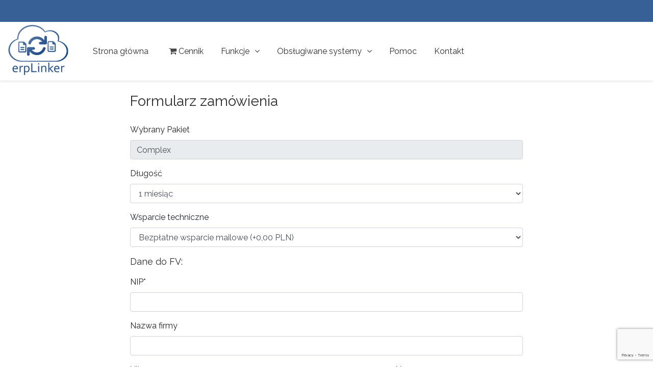

--- FILE ---
content_type: text/html; charset=utf-8
request_url: https://erplinker.pl/Cennik/Zamowienie?pakiet=Complex
body_size: 5386
content:
<!DOCTYPE html>
<html lang="pl">
<head>
    <meta charset="utf-8" />
    <meta name="viewport" content="width=device-width, initial-scale=1.0" />
    <title>Formularz zam&#xF3;wienia pakietu erpLinker</title>
    <meta name="description" content="">
    <meta name="keywords" content="enapta, LMS, e-learning, learning online, system szkoleniowy, platforma szkoleniowa">
    <meta http-equiv="Cache-Control" content="no-cache, no-store, must-revalidate" />
    <meta http-equiv="Pragma" content="no-cache" />
    <!--<meta name="robots" content="all">-->
    <meta http-equiv="expires" content="2022-03-17@15:00:00 TMZ" />
    <meta http-equiv="last-modified" content="2022-03-17@12:35:00 TMZ" />
    <link rel="stylesheet" href="/lib/bootstrap/dist/css/bootstrap.min.css" />
    <link rel="stylesheet" href="/css/site.css" />
    <link href="https://fonts.googleapis.com/css?family=Raleway:300,400,400i,500,500i,600,700&display=swap" rel="stylesheet">
    <script src="https://ajax.googleapis.com/ajax/libs/jquery/1.7.2/jquery.js"></script>
    <link rel="stylesheet" href="/css/studiare-assets.min.css">
    <link rel="stylesheet" type="text/css" href="/css/fonts/font-awesome/font-awesome.min.css" media="screen">
    <link rel="stylesheet" type="text/css" href="/css/fonts/elegant-icons/style.css" media="screen">
    <link rel="stylesheet" type="text/css" href="/css/fonts/iconfont/material-icons.css" media="screen">
    <link rel="stylesheet" type="text/css" href="/css/style.css">
    <script src="https://ajax.googleapis.com/ajax/libs/jquery/3.5.1/jquery.min.js"></script>
    <!-- Global site tag (gtag.js) - Google Analytics -->
    <script async src="https://www.googletagmanager.com/gtag/js?id=G-LWHM3PYKR0"></script>
    <script>
        window.dataLayer = window.dataLayer || [];
        function gtag() { dataLayer.push(arguments); }
        gtag('js', new Date());

        gtag('config', 'G-LWHM3PYKR0');
    </script>
</head>
<body>
    <div id="container">
        <header>
            <div class="top-line">
                <div class="container">
                    <div class="row">
                        <div class="col-lg-6">
                            <p></p>
                        </div>
                        <div class="col-lg-6">

                        </div>
                    </div>
                </div>
            </div>

            <nav class="navbar navbar-expand-lg navbar-light bg-light">
                <div class="container">

                    <a class="navbar-brand" href="/">
                        <img src="/logo.png" alt="logo erp linker" style="max-height:100px">
                    </a>

                    <a href="#" class="mobile-nav-toggle">
                        <span></span>
                    </a>

                    <div class="collapse navbar-collapse" id="navbarSupportedContent">
                        <ul class="navbar-nav mr-auto">
                            <li class="drop-link">
                                <a href="/">Strona główna</a>
                            </li>
                            <li>
                                <a href="/Cennik/Pakiety">
                                    <i class="fa fa-shopping-cart"></i> Cennik
                                </a>
                            </li>
                            <li class="drop-link">
                                <a href="#">Funkcje <i class="fa fa-angle-down"></i></a>
                                <ul class="dropdown">
                                    <li><a href="/Funkcje/Zamowienia">Wysyłanie i Odbieranie Zamówień</a></li>
                                    <li><a href="/Funkcje/Faktury">Wysyłanie i Odiberanie Faktur</a></li>
                                    <li><a href="/Funkcje/Statusy">Statusy dokumentów</a></li>
                                    <li><a href="/Funkcje/Produkty">Udostępnianie Produktów</a></li>
                                    <li><a href="/Funkcje/Ceny">Indywidualne ceny</a></li>
                                    <li><a href="/Funkcje/Stany">Pobieranie stanów</a></li>
                                    <li><a href="/Funkcje/Kontrahenci">Udostępnianie danych o Kontrahentach</a></li>
                                </ul>
                            </li>
                            <li class="drop-link">
                                <a href="#">Obsługiwane systemy <i class="fa fa-angle-down"></i></a>
                                <ul class="dropdown">
                                    <li><a href="/Systemy/SubiektGT">Subiekt GT</a></li>
                                    <li><a href="/Systemy/SubiektNexo">Subiekt nexo PRO</a></li>
                                    <li><a href="/Systemy/Navireo">Navireo ERP</a></li>
                                </ul>
                            </li>
                            <li><a href="/Pomoc">Pomoc</a></li>
                            <li><a href="/Kontakt/Formularz">Kontakt</a></li>
                        </ul>

                    </div>
                </div>
            </nav>

            <div class="mobile-menu">
                <nav class="mobile-nav">
                    <ul class="mobile-menu-list">
                        <li>
                            <a href="/">Home</a>
                        </li>
                        <li>
                            <a href="/Cennik/Pakiety">Cennik</a>
                        </li>
                        <li class="drop-link">
                            <a href="#">Funkcje</a>
                            <ul class="drop-level">
                                <li><a href="/Funkcje/Zamowienia">Wysyłanie i Odbieranie Zamówień</a></li>
                                <li><a href="/Funkcje/Faktury">Wysyłanie i Odiberanie Faktur</a></li>
                                <li><a href="/Funkcje/Statusy">Statusy dokumentów</a></li>
                                <li><a href="/Funkcje/Produkty">Udostępnianie Produktów</a></li>
                                <li><a href="/Funkcje/Ceny">Indywidualne ceny</a></li>
                                <li><a href="/Funkcje/Stany">Pobieranie stanów</a></li>
                                <li><a href="/Funkcje/Kontrahenci">Udostępnianie danych o Kontrahentach</a></li>
                            </ul>
                        </li>
                        <li class="drop-link">
                            <a href="#">Obsługiwane systemy</a>
                            <ul class="drop-level">
                                <li><a href="/Systemy/SubiektGT">Subiekt GT</a></li>
                                <li><a href="/Systemy/SubiektNexo">Subiekt nexo PRO</a></li>
                                <li><a href="/Systemy/Navireo">Navireo ERP</a></li>
                            </ul>
                        </li>

                        <li>
                            <a href="/Kontakt/Formularz">Kontakt</a>
                        </li>
                    </ul>
                </nav>
            </div>
        </header>

        <main role="main" class="pt-3 pb-3">
            <section class="order-section">
    <div class="container">
        <h1>Formularz zamówienia</h1>

        <form class="needs-validation" method="post" action="/Cennik/SendOrder">
            <div class="form-row mb-3">
                <div class="col-md-12 mb-12">
                    <label for="validationTooltip03">Wybrany Pakiet</label>
                    <input type="text" class="form-control" readonly id="validationTooltip02" placeholder="" data-val="true" data-val-required="The Package field is required." name="Package" value="Complex">
                    <div class="valid-tooltip">

                    </div>
                </div>
            </div>
            <div class="form-row mb-3 mt-3">
                <div class="col-md-12 mb-12">
                    <label for="validationTooltip03">Długość</label>
                    <select required class="form-control" id="validationTooltip02" placeholder="" data-val="true" data-val-required="The Months field is required." name="Months">
                        <option value="1" selected="selected">1 miesiąc</option>
                        <option value="12">12 miesięcy</option>
                    </select>
                    <div class="valid-tooltip">

                    </div>
                </div>
            </div>
            <div class="form-row mb-3 mt-3">
                <div class="col-md-12 mb-12">
                    <label for="validationTooltip03">Wsparcie techniczne</label>
                    <select required class="form-control" id="validationTooltip02" placeholder="" data-val="true" data-val-required="The SupportLvl field is required." name="SupportLvl">
                        <option value="0" selected="selected">Bezpłatne wsparcie mailowe (+0,00 PLN)</option>
                                <option value="1">Wsparcie telefoniczne i zdalne (999 PLN - pierwszy miesiąc, 349,00 PLN/kolejny miesiąc)</option>

                    </select>
                    <div class="valid-tooltip">

                    </div>
                </div>
            </div>

            <h2>Dane do FV:</h2>
            <div class="form-row mb-3">
                <div class="col-md-12 mb-12">
                    <label for="validationTooltip03">NIP*</label>
                    <input type="text" required class="form-control" id="validationTooltip02" placeholder="" data-val="true" data-val-required="The NIP field is required." name="NIP" value="">
                    <div class="valid-tooltip">

                    </div>
                </div>
            </div>
            <div class="form-row mb-3">
                <div class="col-md-12 mb-12">
                    <label for="validationTooltip03">Nazwa firmy</label>
                    <input type="text" class="form-control" id="validationTooltip02" placeholder="" data-val="true" data-val-required="The Company field is required." name="Company" value="">
                    <div class="valid-tooltip">

                    </div>
                </div>
            </div>
            <div class="form-row  mb-3">
                <div class="col-md-8 mb-12">
                    <label for="validationTooltip03">Ulica</label>
                    <input type="text" class="form-control" id="validationTooltip02" placeholder="" name="Street" value="">
                    <div class="valid-tooltip">

                    </div>
                </div>
                <div class="col-md-4 mb-12">
                    <label for="validationTooltip03">Numer</label>
                    <input type="text" class="form-control" id="validationTooltip02" placeholder="" name="StreetNumber" value="">
                    <div class="valid-tooltip">

                    </div>
                </div>
            </div>
            <div class="form-row  mb-3">

            </div>
            <div class="form-row  mb-3">
                <div class="col-md-3 mb-12">
                    <label for="validationTooltip03">Kod pocztowy</label>
                    <input type="text" class="form-control" id="validationTooltip02" placeholder="" name="PostCode" value="">
                    <div class="valid-tooltip">

                    </div>
                </div>
                <div class="col-md-9 mb-12">
                    <label for="validationTooltip03">Miejscowość</label>
                    <input type="text" class="form-control" id="validationTooltip02" placeholder="" name="City" value="">
                    <div class="valid-tooltip">

                    </div>
                </div>
            </div>

            <div class="form-row  mb-3">
                <div class="col-md-6 mb-6">
                    <label for="validationTooltip03">E-mail*</label>
                    <input type="email" class="form-control" id="validationTooltip03" placeholder="moj@adres.pl" required data-val="true" data-val-email="The Email field is not a valid e-mail address." data-val-required="The Email field is required." name="Email" value="">
                    <div class="invalid-tooltip">

                    </div>
                </div>
                <div class="col-md-6 mb-6">
                    <label for="validationTooltip04">Telefon</label>
                    <input type="tel" class="form-control" id="validationTooltip04" placeholder="" name="Phone" value="">
                    <div class="invalid-tooltip">

                    </div>
                </div>
            </div>
            <div class="form-row  mb-3">
                <div class="col-md-12 mb-12">
                    <label for="validationTooltip05">Uwagi</label>
                    <textarea type="text" class="form-control" id="validationTooltip05" placeholder="" name="Text">
</textarea>
                    <div class="invalid-tooltip">

                    </div>
                </div>
            </div>
            <div class="form-row mb-3">
                <div class="col-md-12 mb-12 ">
                    <div class="text-justify">
                        <input type="checkbox" style="width:20px" class="" id="validationTooltip05" placeholder="" required data-val="true" data-val-required="The Rodo field is required." name="Rodo" value="true" />
                        <span for="validationTooltip05" class="text-justify">
                            *Oświadczam, że zapoznałem/am/iśmy się z <a href="/dokumenty/polityka_ochrony_danych_osobowych.pdf" target="_blank">Polityką ochrony danych osobowych</a>,
                            <a href="/dokumenty/klauzula_informacyjna.pdf" target="_blank"> Klauzulą informacyjną</a> oraz z
                            <a href="/dokumenty/umowa_licencyjna.pdf" target="_blank">Umową licencyjną</a>
                            i składam zamówienie na powyższy pakiet. Jednocześnie wyrażam zgodę na przetwarzanie moich danych osobowych w celu realizacji zamówienia i w celach wskazanych w
                            <a href="/dokumenty/polityka_ochrony_danych_osobowych.pdf" target="_blank">Polityce ochrony danych osobowych</a>.
                            Niniejsza zgoda ma charakter dobrowolny lecz niezbędny do realizacji zamówienia i zawarcia umowy licencyjnej.
                        </span>
                    </div>
                    <div class="text-justify mt-2">
                        <input type="checkbox" style="width:20px" class="" id="validationTooltip05" placeholder="" data-val="true" data-val-required="The Marketing field is required." name="Marketing" value="true" />
                        <span for="validationTooltip05" class="text-justify">
                            Wyrażam zgodę na przetwarzanie moich danych osobowych, pozyskanych przez ARTOIT-Przemysław Panek z siedzibą w Biskupice 5b/7, 46-220 Byczyna,
                            na podstawie wpisu do CEIDG, NIP: 7511718937, adres e-mail: info@artoit.pl, w celach otrzymywania informacji handlowych oraz marketingowych.
                            Wyrażenie zgody ma charakter dobrowolny.
                            Ma Pani/Pan/Państwo prawo dostępu do przetwarzanych danych, ich poprawiania oraz do cofnięcia niniejszej zgody
                            w dowolnym momencie za pomocą wiadomości e-mail przesłanej na adres e-mail w zakładce Kontakt.
                        </span>
                    </div>
                </div>
            </div>
            <button class="btn mt-3 button-send" type="submit">Zamawiam</button>
            <div id="resp" class="mt-3">
                        <p class="text-danger" style="font-size: 1.2em;"></p>
            </div>
        <input name="__RequestVerificationToken" type="hidden" value="CfDJ8OrcAYtHEYZDqAMLcEeGUuFTEvXCj2MDdQdy0rUQpDwWKrfoWrHuVzHL6ZKRY-P10_YiZL_uqMWmDbVVleDMiPLCstIPc_oRFv1_baY6HjazR19nPhKPENj099gUgEzy8L_J9fF_W_HqXR_zYSzlr4A" /><input name="Rodo" type="hidden" value="false" /><input name="Marketing" type="hidden" value="false" /></form>
    </div>
</section>
        </main>

        <footer>
            <div class="container">

                <div class="up-footer">
                    <div class="row">

                        <div class="col-lg-4 col-md-6">
                            <div class="footer-widget text-widget">
                                <p>erpLinker - usługa elektronicznej wymiany danych o zamówieniach, fakturach, towarach, cenach, stanach magazynowych, kontrahentach - bezpośrednio do Twojego systemu ERP.</p>
                                <p></p>
                            </div>
                        </div>

                        <div class="col-lg-4 col-md-6">
                            <div class="footer-widget quick-widget">
                                <h2>Linki</h2>
                                <ul class="quick-list">
                                    <li><a href="/Cennik/Pakiety">Ceny pakietów</a></li>
                                    <li><a href="/Kontakt/Formularz">Kontakt</a></li>
                                    <li class="mt-3"><a href="/Home/Privacy">Polityka ochrony danych osobowych</a></li>
                                    <li><a href="/dokumenty/klauzula_informacyjna.pdf" target="_blank"> Klauzulą informacyjną</a></li>
                                    <li><a href="/Pomoc">Pomoc</a></li>
                                </ul>
                            </div>
                        </div>

                        <div class="col-lg-4 col-md-6">
                            <div class="footer-widget subscribe-widget">
                                <h2>Pobierz wersję dla</h2>
                                <ul class="quick-list">
                                    <li><a href="/Systemy/SubiektGT">erpLinker - Subiekt GT + Sfera</a></li>
                                    <li><a href="/Systemy/SubiektNexo">erpLinker - Subiekt nexo PRO</a></li>
                                    <li><a href="/Systemy/Navireo">erpLinker - Navireo ERP</a></li>
                                </ul>
                            </div>
                        </div>

                    </div>
                    <div class="row">
                        <div class="col ">
                            <p class="text-center" style="color: rgba(255, 255, 255, 0.6);">Ta strona korzysta z plików cookies. Więcej informacji na ten temat znajdziesz na stronie polityki ochrony danych osobowych</p>
                        </div>
                    </div>
                </div>

            </div>

            <div class="footer-copyright copyrights-layout-default">
                <div class="container">
                    <div class="copyright-inner">
                        <div class="copyright-cell"><a href="https://erplinker.pl" class="text-white">erpLinker - elektroniczna wymiana dokumentów i danych</a></div>
                        <div class="copyright-cell">
                            <ul class="studiare-social-links">
                                <!--  <li><a href="#" target="_blank" class="facebook"><i class="fa fa-facebook-f"></i></a></li> -->
                                <li><a href="https://www.youtube.com/playlist?list=PLi2RVAUszWz7ELf-7eLHz2rWBEHSf2tOa" target="_blank" class=""><i class="fa fa-youtube"></i></a></li>
                            </ul>
                        </div>
                    </div>
                </div>
            </div>

        </footer>
        <!-- End footer -->
    </div>

    <script src="/lib/jquery/dist/jquery.min.js"></script>
    <script src="/lib/bootstrap/dist/js/bootstrap.bundle.min.js"></script>
    <script src="/js/site.js?v=4q1jwFhaPaZgr8WAUSrux6hAuh0XDg9kPS3xIVq36I0"></script>
    <script src="/js/studiare-plugins.min.js"></script>
    <script src="/js/jquery.countTo.js"></script>
    <script src="/js/popper.js"></script>
    <script src="/js/bootstrap.min.js"></script>
    <script src="/js/gmap3.min.js"></script>
    <script src="/js/script.js"></script>

    <script src="https://www.google.com/recaptcha/enterprise.js?render=6LfIic8qAAAAADOvztJNc58leer5bdi0ARmgbbLF" async defer></script>
    <script src="/js/recaptcha.js"></script>

    <script type="text/javascript" src="/js/extensions/revolution.extension.slideanims.min.js"></script>
    <script type="text/javascript" src="/js/extensions/revolution.extension.actions.min.js"></script>
    <script type="text/javascript" src="/js/extensions/revolution.extension.layeranimation.min.js"></script>
    <script type="text/javascript" src="/js/extensions/revolution.extension.navigation.min.js"></script>
    <script type="text/javascript" src="/js/extensions/revolution.extension.parallax.min.js"></script>
    
</body>
</html>


--- FILE ---
content_type: text/html; charset=utf-8
request_url: https://www.google.com/recaptcha/enterprise/anchor?ar=1&k=6LfIic8qAAAAADOvztJNc58leer5bdi0ARmgbbLF&co=aHR0cHM6Ly9lcnBsaW5rZXIucGw6NDQz&hl=en&v=PoyoqOPhxBO7pBk68S4YbpHZ&size=invisible&anchor-ms=20000&execute-ms=30000&cb=lc685f5tf8rm
body_size: 48792
content:
<!DOCTYPE HTML><html dir="ltr" lang="en"><head><meta http-equiv="Content-Type" content="text/html; charset=UTF-8">
<meta http-equiv="X-UA-Compatible" content="IE=edge">
<title>reCAPTCHA</title>
<style type="text/css">
/* cyrillic-ext */
@font-face {
  font-family: 'Roboto';
  font-style: normal;
  font-weight: 400;
  font-stretch: 100%;
  src: url(//fonts.gstatic.com/s/roboto/v48/KFO7CnqEu92Fr1ME7kSn66aGLdTylUAMa3GUBHMdazTgWw.woff2) format('woff2');
  unicode-range: U+0460-052F, U+1C80-1C8A, U+20B4, U+2DE0-2DFF, U+A640-A69F, U+FE2E-FE2F;
}
/* cyrillic */
@font-face {
  font-family: 'Roboto';
  font-style: normal;
  font-weight: 400;
  font-stretch: 100%;
  src: url(//fonts.gstatic.com/s/roboto/v48/KFO7CnqEu92Fr1ME7kSn66aGLdTylUAMa3iUBHMdazTgWw.woff2) format('woff2');
  unicode-range: U+0301, U+0400-045F, U+0490-0491, U+04B0-04B1, U+2116;
}
/* greek-ext */
@font-face {
  font-family: 'Roboto';
  font-style: normal;
  font-weight: 400;
  font-stretch: 100%;
  src: url(//fonts.gstatic.com/s/roboto/v48/KFO7CnqEu92Fr1ME7kSn66aGLdTylUAMa3CUBHMdazTgWw.woff2) format('woff2');
  unicode-range: U+1F00-1FFF;
}
/* greek */
@font-face {
  font-family: 'Roboto';
  font-style: normal;
  font-weight: 400;
  font-stretch: 100%;
  src: url(//fonts.gstatic.com/s/roboto/v48/KFO7CnqEu92Fr1ME7kSn66aGLdTylUAMa3-UBHMdazTgWw.woff2) format('woff2');
  unicode-range: U+0370-0377, U+037A-037F, U+0384-038A, U+038C, U+038E-03A1, U+03A3-03FF;
}
/* math */
@font-face {
  font-family: 'Roboto';
  font-style: normal;
  font-weight: 400;
  font-stretch: 100%;
  src: url(//fonts.gstatic.com/s/roboto/v48/KFO7CnqEu92Fr1ME7kSn66aGLdTylUAMawCUBHMdazTgWw.woff2) format('woff2');
  unicode-range: U+0302-0303, U+0305, U+0307-0308, U+0310, U+0312, U+0315, U+031A, U+0326-0327, U+032C, U+032F-0330, U+0332-0333, U+0338, U+033A, U+0346, U+034D, U+0391-03A1, U+03A3-03A9, U+03B1-03C9, U+03D1, U+03D5-03D6, U+03F0-03F1, U+03F4-03F5, U+2016-2017, U+2034-2038, U+203C, U+2040, U+2043, U+2047, U+2050, U+2057, U+205F, U+2070-2071, U+2074-208E, U+2090-209C, U+20D0-20DC, U+20E1, U+20E5-20EF, U+2100-2112, U+2114-2115, U+2117-2121, U+2123-214F, U+2190, U+2192, U+2194-21AE, U+21B0-21E5, U+21F1-21F2, U+21F4-2211, U+2213-2214, U+2216-22FF, U+2308-230B, U+2310, U+2319, U+231C-2321, U+2336-237A, U+237C, U+2395, U+239B-23B7, U+23D0, U+23DC-23E1, U+2474-2475, U+25AF, U+25B3, U+25B7, U+25BD, U+25C1, U+25CA, U+25CC, U+25FB, U+266D-266F, U+27C0-27FF, U+2900-2AFF, U+2B0E-2B11, U+2B30-2B4C, U+2BFE, U+3030, U+FF5B, U+FF5D, U+1D400-1D7FF, U+1EE00-1EEFF;
}
/* symbols */
@font-face {
  font-family: 'Roboto';
  font-style: normal;
  font-weight: 400;
  font-stretch: 100%;
  src: url(//fonts.gstatic.com/s/roboto/v48/KFO7CnqEu92Fr1ME7kSn66aGLdTylUAMaxKUBHMdazTgWw.woff2) format('woff2');
  unicode-range: U+0001-000C, U+000E-001F, U+007F-009F, U+20DD-20E0, U+20E2-20E4, U+2150-218F, U+2190, U+2192, U+2194-2199, U+21AF, U+21E6-21F0, U+21F3, U+2218-2219, U+2299, U+22C4-22C6, U+2300-243F, U+2440-244A, U+2460-24FF, U+25A0-27BF, U+2800-28FF, U+2921-2922, U+2981, U+29BF, U+29EB, U+2B00-2BFF, U+4DC0-4DFF, U+FFF9-FFFB, U+10140-1018E, U+10190-1019C, U+101A0, U+101D0-101FD, U+102E0-102FB, U+10E60-10E7E, U+1D2C0-1D2D3, U+1D2E0-1D37F, U+1F000-1F0FF, U+1F100-1F1AD, U+1F1E6-1F1FF, U+1F30D-1F30F, U+1F315, U+1F31C, U+1F31E, U+1F320-1F32C, U+1F336, U+1F378, U+1F37D, U+1F382, U+1F393-1F39F, U+1F3A7-1F3A8, U+1F3AC-1F3AF, U+1F3C2, U+1F3C4-1F3C6, U+1F3CA-1F3CE, U+1F3D4-1F3E0, U+1F3ED, U+1F3F1-1F3F3, U+1F3F5-1F3F7, U+1F408, U+1F415, U+1F41F, U+1F426, U+1F43F, U+1F441-1F442, U+1F444, U+1F446-1F449, U+1F44C-1F44E, U+1F453, U+1F46A, U+1F47D, U+1F4A3, U+1F4B0, U+1F4B3, U+1F4B9, U+1F4BB, U+1F4BF, U+1F4C8-1F4CB, U+1F4D6, U+1F4DA, U+1F4DF, U+1F4E3-1F4E6, U+1F4EA-1F4ED, U+1F4F7, U+1F4F9-1F4FB, U+1F4FD-1F4FE, U+1F503, U+1F507-1F50B, U+1F50D, U+1F512-1F513, U+1F53E-1F54A, U+1F54F-1F5FA, U+1F610, U+1F650-1F67F, U+1F687, U+1F68D, U+1F691, U+1F694, U+1F698, U+1F6AD, U+1F6B2, U+1F6B9-1F6BA, U+1F6BC, U+1F6C6-1F6CF, U+1F6D3-1F6D7, U+1F6E0-1F6EA, U+1F6F0-1F6F3, U+1F6F7-1F6FC, U+1F700-1F7FF, U+1F800-1F80B, U+1F810-1F847, U+1F850-1F859, U+1F860-1F887, U+1F890-1F8AD, U+1F8B0-1F8BB, U+1F8C0-1F8C1, U+1F900-1F90B, U+1F93B, U+1F946, U+1F984, U+1F996, U+1F9E9, U+1FA00-1FA6F, U+1FA70-1FA7C, U+1FA80-1FA89, U+1FA8F-1FAC6, U+1FACE-1FADC, U+1FADF-1FAE9, U+1FAF0-1FAF8, U+1FB00-1FBFF;
}
/* vietnamese */
@font-face {
  font-family: 'Roboto';
  font-style: normal;
  font-weight: 400;
  font-stretch: 100%;
  src: url(//fonts.gstatic.com/s/roboto/v48/KFO7CnqEu92Fr1ME7kSn66aGLdTylUAMa3OUBHMdazTgWw.woff2) format('woff2');
  unicode-range: U+0102-0103, U+0110-0111, U+0128-0129, U+0168-0169, U+01A0-01A1, U+01AF-01B0, U+0300-0301, U+0303-0304, U+0308-0309, U+0323, U+0329, U+1EA0-1EF9, U+20AB;
}
/* latin-ext */
@font-face {
  font-family: 'Roboto';
  font-style: normal;
  font-weight: 400;
  font-stretch: 100%;
  src: url(//fonts.gstatic.com/s/roboto/v48/KFO7CnqEu92Fr1ME7kSn66aGLdTylUAMa3KUBHMdazTgWw.woff2) format('woff2');
  unicode-range: U+0100-02BA, U+02BD-02C5, U+02C7-02CC, U+02CE-02D7, U+02DD-02FF, U+0304, U+0308, U+0329, U+1D00-1DBF, U+1E00-1E9F, U+1EF2-1EFF, U+2020, U+20A0-20AB, U+20AD-20C0, U+2113, U+2C60-2C7F, U+A720-A7FF;
}
/* latin */
@font-face {
  font-family: 'Roboto';
  font-style: normal;
  font-weight: 400;
  font-stretch: 100%;
  src: url(//fonts.gstatic.com/s/roboto/v48/KFO7CnqEu92Fr1ME7kSn66aGLdTylUAMa3yUBHMdazQ.woff2) format('woff2');
  unicode-range: U+0000-00FF, U+0131, U+0152-0153, U+02BB-02BC, U+02C6, U+02DA, U+02DC, U+0304, U+0308, U+0329, U+2000-206F, U+20AC, U+2122, U+2191, U+2193, U+2212, U+2215, U+FEFF, U+FFFD;
}
/* cyrillic-ext */
@font-face {
  font-family: 'Roboto';
  font-style: normal;
  font-weight: 500;
  font-stretch: 100%;
  src: url(//fonts.gstatic.com/s/roboto/v48/KFO7CnqEu92Fr1ME7kSn66aGLdTylUAMa3GUBHMdazTgWw.woff2) format('woff2');
  unicode-range: U+0460-052F, U+1C80-1C8A, U+20B4, U+2DE0-2DFF, U+A640-A69F, U+FE2E-FE2F;
}
/* cyrillic */
@font-face {
  font-family: 'Roboto';
  font-style: normal;
  font-weight: 500;
  font-stretch: 100%;
  src: url(//fonts.gstatic.com/s/roboto/v48/KFO7CnqEu92Fr1ME7kSn66aGLdTylUAMa3iUBHMdazTgWw.woff2) format('woff2');
  unicode-range: U+0301, U+0400-045F, U+0490-0491, U+04B0-04B1, U+2116;
}
/* greek-ext */
@font-face {
  font-family: 'Roboto';
  font-style: normal;
  font-weight: 500;
  font-stretch: 100%;
  src: url(//fonts.gstatic.com/s/roboto/v48/KFO7CnqEu92Fr1ME7kSn66aGLdTylUAMa3CUBHMdazTgWw.woff2) format('woff2');
  unicode-range: U+1F00-1FFF;
}
/* greek */
@font-face {
  font-family: 'Roboto';
  font-style: normal;
  font-weight: 500;
  font-stretch: 100%;
  src: url(//fonts.gstatic.com/s/roboto/v48/KFO7CnqEu92Fr1ME7kSn66aGLdTylUAMa3-UBHMdazTgWw.woff2) format('woff2');
  unicode-range: U+0370-0377, U+037A-037F, U+0384-038A, U+038C, U+038E-03A1, U+03A3-03FF;
}
/* math */
@font-face {
  font-family: 'Roboto';
  font-style: normal;
  font-weight: 500;
  font-stretch: 100%;
  src: url(//fonts.gstatic.com/s/roboto/v48/KFO7CnqEu92Fr1ME7kSn66aGLdTylUAMawCUBHMdazTgWw.woff2) format('woff2');
  unicode-range: U+0302-0303, U+0305, U+0307-0308, U+0310, U+0312, U+0315, U+031A, U+0326-0327, U+032C, U+032F-0330, U+0332-0333, U+0338, U+033A, U+0346, U+034D, U+0391-03A1, U+03A3-03A9, U+03B1-03C9, U+03D1, U+03D5-03D6, U+03F0-03F1, U+03F4-03F5, U+2016-2017, U+2034-2038, U+203C, U+2040, U+2043, U+2047, U+2050, U+2057, U+205F, U+2070-2071, U+2074-208E, U+2090-209C, U+20D0-20DC, U+20E1, U+20E5-20EF, U+2100-2112, U+2114-2115, U+2117-2121, U+2123-214F, U+2190, U+2192, U+2194-21AE, U+21B0-21E5, U+21F1-21F2, U+21F4-2211, U+2213-2214, U+2216-22FF, U+2308-230B, U+2310, U+2319, U+231C-2321, U+2336-237A, U+237C, U+2395, U+239B-23B7, U+23D0, U+23DC-23E1, U+2474-2475, U+25AF, U+25B3, U+25B7, U+25BD, U+25C1, U+25CA, U+25CC, U+25FB, U+266D-266F, U+27C0-27FF, U+2900-2AFF, U+2B0E-2B11, U+2B30-2B4C, U+2BFE, U+3030, U+FF5B, U+FF5D, U+1D400-1D7FF, U+1EE00-1EEFF;
}
/* symbols */
@font-face {
  font-family: 'Roboto';
  font-style: normal;
  font-weight: 500;
  font-stretch: 100%;
  src: url(//fonts.gstatic.com/s/roboto/v48/KFO7CnqEu92Fr1ME7kSn66aGLdTylUAMaxKUBHMdazTgWw.woff2) format('woff2');
  unicode-range: U+0001-000C, U+000E-001F, U+007F-009F, U+20DD-20E0, U+20E2-20E4, U+2150-218F, U+2190, U+2192, U+2194-2199, U+21AF, U+21E6-21F0, U+21F3, U+2218-2219, U+2299, U+22C4-22C6, U+2300-243F, U+2440-244A, U+2460-24FF, U+25A0-27BF, U+2800-28FF, U+2921-2922, U+2981, U+29BF, U+29EB, U+2B00-2BFF, U+4DC0-4DFF, U+FFF9-FFFB, U+10140-1018E, U+10190-1019C, U+101A0, U+101D0-101FD, U+102E0-102FB, U+10E60-10E7E, U+1D2C0-1D2D3, U+1D2E0-1D37F, U+1F000-1F0FF, U+1F100-1F1AD, U+1F1E6-1F1FF, U+1F30D-1F30F, U+1F315, U+1F31C, U+1F31E, U+1F320-1F32C, U+1F336, U+1F378, U+1F37D, U+1F382, U+1F393-1F39F, U+1F3A7-1F3A8, U+1F3AC-1F3AF, U+1F3C2, U+1F3C4-1F3C6, U+1F3CA-1F3CE, U+1F3D4-1F3E0, U+1F3ED, U+1F3F1-1F3F3, U+1F3F5-1F3F7, U+1F408, U+1F415, U+1F41F, U+1F426, U+1F43F, U+1F441-1F442, U+1F444, U+1F446-1F449, U+1F44C-1F44E, U+1F453, U+1F46A, U+1F47D, U+1F4A3, U+1F4B0, U+1F4B3, U+1F4B9, U+1F4BB, U+1F4BF, U+1F4C8-1F4CB, U+1F4D6, U+1F4DA, U+1F4DF, U+1F4E3-1F4E6, U+1F4EA-1F4ED, U+1F4F7, U+1F4F9-1F4FB, U+1F4FD-1F4FE, U+1F503, U+1F507-1F50B, U+1F50D, U+1F512-1F513, U+1F53E-1F54A, U+1F54F-1F5FA, U+1F610, U+1F650-1F67F, U+1F687, U+1F68D, U+1F691, U+1F694, U+1F698, U+1F6AD, U+1F6B2, U+1F6B9-1F6BA, U+1F6BC, U+1F6C6-1F6CF, U+1F6D3-1F6D7, U+1F6E0-1F6EA, U+1F6F0-1F6F3, U+1F6F7-1F6FC, U+1F700-1F7FF, U+1F800-1F80B, U+1F810-1F847, U+1F850-1F859, U+1F860-1F887, U+1F890-1F8AD, U+1F8B0-1F8BB, U+1F8C0-1F8C1, U+1F900-1F90B, U+1F93B, U+1F946, U+1F984, U+1F996, U+1F9E9, U+1FA00-1FA6F, U+1FA70-1FA7C, U+1FA80-1FA89, U+1FA8F-1FAC6, U+1FACE-1FADC, U+1FADF-1FAE9, U+1FAF0-1FAF8, U+1FB00-1FBFF;
}
/* vietnamese */
@font-face {
  font-family: 'Roboto';
  font-style: normal;
  font-weight: 500;
  font-stretch: 100%;
  src: url(//fonts.gstatic.com/s/roboto/v48/KFO7CnqEu92Fr1ME7kSn66aGLdTylUAMa3OUBHMdazTgWw.woff2) format('woff2');
  unicode-range: U+0102-0103, U+0110-0111, U+0128-0129, U+0168-0169, U+01A0-01A1, U+01AF-01B0, U+0300-0301, U+0303-0304, U+0308-0309, U+0323, U+0329, U+1EA0-1EF9, U+20AB;
}
/* latin-ext */
@font-face {
  font-family: 'Roboto';
  font-style: normal;
  font-weight: 500;
  font-stretch: 100%;
  src: url(//fonts.gstatic.com/s/roboto/v48/KFO7CnqEu92Fr1ME7kSn66aGLdTylUAMa3KUBHMdazTgWw.woff2) format('woff2');
  unicode-range: U+0100-02BA, U+02BD-02C5, U+02C7-02CC, U+02CE-02D7, U+02DD-02FF, U+0304, U+0308, U+0329, U+1D00-1DBF, U+1E00-1E9F, U+1EF2-1EFF, U+2020, U+20A0-20AB, U+20AD-20C0, U+2113, U+2C60-2C7F, U+A720-A7FF;
}
/* latin */
@font-face {
  font-family: 'Roboto';
  font-style: normal;
  font-weight: 500;
  font-stretch: 100%;
  src: url(//fonts.gstatic.com/s/roboto/v48/KFO7CnqEu92Fr1ME7kSn66aGLdTylUAMa3yUBHMdazQ.woff2) format('woff2');
  unicode-range: U+0000-00FF, U+0131, U+0152-0153, U+02BB-02BC, U+02C6, U+02DA, U+02DC, U+0304, U+0308, U+0329, U+2000-206F, U+20AC, U+2122, U+2191, U+2193, U+2212, U+2215, U+FEFF, U+FFFD;
}
/* cyrillic-ext */
@font-face {
  font-family: 'Roboto';
  font-style: normal;
  font-weight: 900;
  font-stretch: 100%;
  src: url(//fonts.gstatic.com/s/roboto/v48/KFO7CnqEu92Fr1ME7kSn66aGLdTylUAMa3GUBHMdazTgWw.woff2) format('woff2');
  unicode-range: U+0460-052F, U+1C80-1C8A, U+20B4, U+2DE0-2DFF, U+A640-A69F, U+FE2E-FE2F;
}
/* cyrillic */
@font-face {
  font-family: 'Roboto';
  font-style: normal;
  font-weight: 900;
  font-stretch: 100%;
  src: url(//fonts.gstatic.com/s/roboto/v48/KFO7CnqEu92Fr1ME7kSn66aGLdTylUAMa3iUBHMdazTgWw.woff2) format('woff2');
  unicode-range: U+0301, U+0400-045F, U+0490-0491, U+04B0-04B1, U+2116;
}
/* greek-ext */
@font-face {
  font-family: 'Roboto';
  font-style: normal;
  font-weight: 900;
  font-stretch: 100%;
  src: url(//fonts.gstatic.com/s/roboto/v48/KFO7CnqEu92Fr1ME7kSn66aGLdTylUAMa3CUBHMdazTgWw.woff2) format('woff2');
  unicode-range: U+1F00-1FFF;
}
/* greek */
@font-face {
  font-family: 'Roboto';
  font-style: normal;
  font-weight: 900;
  font-stretch: 100%;
  src: url(//fonts.gstatic.com/s/roboto/v48/KFO7CnqEu92Fr1ME7kSn66aGLdTylUAMa3-UBHMdazTgWw.woff2) format('woff2');
  unicode-range: U+0370-0377, U+037A-037F, U+0384-038A, U+038C, U+038E-03A1, U+03A3-03FF;
}
/* math */
@font-face {
  font-family: 'Roboto';
  font-style: normal;
  font-weight: 900;
  font-stretch: 100%;
  src: url(//fonts.gstatic.com/s/roboto/v48/KFO7CnqEu92Fr1ME7kSn66aGLdTylUAMawCUBHMdazTgWw.woff2) format('woff2');
  unicode-range: U+0302-0303, U+0305, U+0307-0308, U+0310, U+0312, U+0315, U+031A, U+0326-0327, U+032C, U+032F-0330, U+0332-0333, U+0338, U+033A, U+0346, U+034D, U+0391-03A1, U+03A3-03A9, U+03B1-03C9, U+03D1, U+03D5-03D6, U+03F0-03F1, U+03F4-03F5, U+2016-2017, U+2034-2038, U+203C, U+2040, U+2043, U+2047, U+2050, U+2057, U+205F, U+2070-2071, U+2074-208E, U+2090-209C, U+20D0-20DC, U+20E1, U+20E5-20EF, U+2100-2112, U+2114-2115, U+2117-2121, U+2123-214F, U+2190, U+2192, U+2194-21AE, U+21B0-21E5, U+21F1-21F2, U+21F4-2211, U+2213-2214, U+2216-22FF, U+2308-230B, U+2310, U+2319, U+231C-2321, U+2336-237A, U+237C, U+2395, U+239B-23B7, U+23D0, U+23DC-23E1, U+2474-2475, U+25AF, U+25B3, U+25B7, U+25BD, U+25C1, U+25CA, U+25CC, U+25FB, U+266D-266F, U+27C0-27FF, U+2900-2AFF, U+2B0E-2B11, U+2B30-2B4C, U+2BFE, U+3030, U+FF5B, U+FF5D, U+1D400-1D7FF, U+1EE00-1EEFF;
}
/* symbols */
@font-face {
  font-family: 'Roboto';
  font-style: normal;
  font-weight: 900;
  font-stretch: 100%;
  src: url(//fonts.gstatic.com/s/roboto/v48/KFO7CnqEu92Fr1ME7kSn66aGLdTylUAMaxKUBHMdazTgWw.woff2) format('woff2');
  unicode-range: U+0001-000C, U+000E-001F, U+007F-009F, U+20DD-20E0, U+20E2-20E4, U+2150-218F, U+2190, U+2192, U+2194-2199, U+21AF, U+21E6-21F0, U+21F3, U+2218-2219, U+2299, U+22C4-22C6, U+2300-243F, U+2440-244A, U+2460-24FF, U+25A0-27BF, U+2800-28FF, U+2921-2922, U+2981, U+29BF, U+29EB, U+2B00-2BFF, U+4DC0-4DFF, U+FFF9-FFFB, U+10140-1018E, U+10190-1019C, U+101A0, U+101D0-101FD, U+102E0-102FB, U+10E60-10E7E, U+1D2C0-1D2D3, U+1D2E0-1D37F, U+1F000-1F0FF, U+1F100-1F1AD, U+1F1E6-1F1FF, U+1F30D-1F30F, U+1F315, U+1F31C, U+1F31E, U+1F320-1F32C, U+1F336, U+1F378, U+1F37D, U+1F382, U+1F393-1F39F, U+1F3A7-1F3A8, U+1F3AC-1F3AF, U+1F3C2, U+1F3C4-1F3C6, U+1F3CA-1F3CE, U+1F3D4-1F3E0, U+1F3ED, U+1F3F1-1F3F3, U+1F3F5-1F3F7, U+1F408, U+1F415, U+1F41F, U+1F426, U+1F43F, U+1F441-1F442, U+1F444, U+1F446-1F449, U+1F44C-1F44E, U+1F453, U+1F46A, U+1F47D, U+1F4A3, U+1F4B0, U+1F4B3, U+1F4B9, U+1F4BB, U+1F4BF, U+1F4C8-1F4CB, U+1F4D6, U+1F4DA, U+1F4DF, U+1F4E3-1F4E6, U+1F4EA-1F4ED, U+1F4F7, U+1F4F9-1F4FB, U+1F4FD-1F4FE, U+1F503, U+1F507-1F50B, U+1F50D, U+1F512-1F513, U+1F53E-1F54A, U+1F54F-1F5FA, U+1F610, U+1F650-1F67F, U+1F687, U+1F68D, U+1F691, U+1F694, U+1F698, U+1F6AD, U+1F6B2, U+1F6B9-1F6BA, U+1F6BC, U+1F6C6-1F6CF, U+1F6D3-1F6D7, U+1F6E0-1F6EA, U+1F6F0-1F6F3, U+1F6F7-1F6FC, U+1F700-1F7FF, U+1F800-1F80B, U+1F810-1F847, U+1F850-1F859, U+1F860-1F887, U+1F890-1F8AD, U+1F8B0-1F8BB, U+1F8C0-1F8C1, U+1F900-1F90B, U+1F93B, U+1F946, U+1F984, U+1F996, U+1F9E9, U+1FA00-1FA6F, U+1FA70-1FA7C, U+1FA80-1FA89, U+1FA8F-1FAC6, U+1FACE-1FADC, U+1FADF-1FAE9, U+1FAF0-1FAF8, U+1FB00-1FBFF;
}
/* vietnamese */
@font-face {
  font-family: 'Roboto';
  font-style: normal;
  font-weight: 900;
  font-stretch: 100%;
  src: url(//fonts.gstatic.com/s/roboto/v48/KFO7CnqEu92Fr1ME7kSn66aGLdTylUAMa3OUBHMdazTgWw.woff2) format('woff2');
  unicode-range: U+0102-0103, U+0110-0111, U+0128-0129, U+0168-0169, U+01A0-01A1, U+01AF-01B0, U+0300-0301, U+0303-0304, U+0308-0309, U+0323, U+0329, U+1EA0-1EF9, U+20AB;
}
/* latin-ext */
@font-face {
  font-family: 'Roboto';
  font-style: normal;
  font-weight: 900;
  font-stretch: 100%;
  src: url(//fonts.gstatic.com/s/roboto/v48/KFO7CnqEu92Fr1ME7kSn66aGLdTylUAMa3KUBHMdazTgWw.woff2) format('woff2');
  unicode-range: U+0100-02BA, U+02BD-02C5, U+02C7-02CC, U+02CE-02D7, U+02DD-02FF, U+0304, U+0308, U+0329, U+1D00-1DBF, U+1E00-1E9F, U+1EF2-1EFF, U+2020, U+20A0-20AB, U+20AD-20C0, U+2113, U+2C60-2C7F, U+A720-A7FF;
}
/* latin */
@font-face {
  font-family: 'Roboto';
  font-style: normal;
  font-weight: 900;
  font-stretch: 100%;
  src: url(//fonts.gstatic.com/s/roboto/v48/KFO7CnqEu92Fr1ME7kSn66aGLdTylUAMa3yUBHMdazQ.woff2) format('woff2');
  unicode-range: U+0000-00FF, U+0131, U+0152-0153, U+02BB-02BC, U+02C6, U+02DA, U+02DC, U+0304, U+0308, U+0329, U+2000-206F, U+20AC, U+2122, U+2191, U+2193, U+2212, U+2215, U+FEFF, U+FFFD;
}

</style>
<link rel="stylesheet" type="text/css" href="https://www.gstatic.com/recaptcha/releases/PoyoqOPhxBO7pBk68S4YbpHZ/styles__ltr.css">
<script nonce="6pCpCsfMjkHHDTKw0rpOfA" type="text/javascript">window['__recaptcha_api'] = 'https://www.google.com/recaptcha/enterprise/';</script>
<script type="text/javascript" src="https://www.gstatic.com/recaptcha/releases/PoyoqOPhxBO7pBk68S4YbpHZ/recaptcha__en.js" nonce="6pCpCsfMjkHHDTKw0rpOfA">
      
    </script></head>
<body><div id="rc-anchor-alert" class="rc-anchor-alert"></div>
<input type="hidden" id="recaptcha-token" value="[base64]">
<script type="text/javascript" nonce="6pCpCsfMjkHHDTKw0rpOfA">
      recaptcha.anchor.Main.init("[\x22ainput\x22,[\x22bgdata\x22,\x22\x22,\[base64]/[base64]/MjU1Ong/[base64]/[base64]/[base64]/[base64]/[base64]/[base64]/[base64]/[base64]/[base64]/[base64]/[base64]/[base64]/[base64]/[base64]/[base64]\\u003d\x22,\[base64]\\u003d\x22,\x22w7g0DsK1wqnDuj5KIW1VD8O5wps1wo0RwrfCgMOdw7UqVMOVZMOcBSHDl8OKw4Jzb8KFNghfZMODJg3Dkzofw4cUJ8O/F8Oswo5aVCcNVMKZLBDDnhBAQyDCqWHCrTZPYsO9w7XClcK9aCxQwpknwrVuw69LTjUtwrM+woLCrjzDjsKlPVQ4IcOcJDYgwp4/c3UxECgUaxsLM8KpV8OGTsOEGgnCsjDDsHt+woAQWgoqwq/DuMKvw7nDj8K9SXbDqhVywotnw4xCQ8KaWFPDsk4jU8OMGMKTw4/DhsKYWld1IsOTBXlgw53CumMvN19HfUBwY1c+RsK/[base64]/DmsOAwroew7fCmiPDi8O7w7XDisOUw5TCkcOgw546PTVZMjjDi3Emw4IEwo5VAHZAMV3DnMOFw57CnEfCrsO4ADfChRbCrMKEM8KGKkjCkcOJMcKAwrxUDHVjFMKywplsw7fCmRFowqrCosK/KcKZwos7w50QAcOMFwrCrsK6P8KdNBRxwp7CnsOzN8K2w4s3wpp6VRhBw6bDlRMaIsK7JMKxemI6w54dw57Ch8O+LMOHw4FcM8OJAsKcTTBTwp/CisKgPMKZGMK2RMOPQcOrSsKrFGERJcKPwoMTw6nCjcKmw4pXLizCgsOKw4vCihtKGBsywpbCk1QTw6HDu1LDoMKywqkgUhvCtcKHNx7DqMOoT1HCgy/Cm0NjVcKRw5HDtsKmwotNIcKeYcKhwp0Yw4jCnmtjVcORX8OFYh8/w4HDg2pEwq8PFsKQUcOwB0HDvmYxHcO5woXCrDrCm8OxXcOaQ3EpDVkew7NVEy7DtmsJw4jDl2zCuVdIGyXDuBDDisO9w6wtw5XDjcKoNcOGYQhaUcOhwr40O3nDv8KtN8K0wo/ChAFAIcOYw7wJWcKvw7UTTj99wpBbw6LDoHtFTMOkw4HDmsOlJsKMw7V+wohVwrFgw7BaEz0GwrTCqsOvWxnCuQgKbsOjCsO/P8Kmw6oBLybDncOFw7zCoMK+w6jChCjCrDvDvxHDpGHCqDLCmcOdwqjDlXrClmxHdcKbwovCrwbCo2XDq1gxw4sVwqHDqMKuw5/DszYRV8Oyw77DrMK3Z8ObwrnDoMKUw4fCpghNw4Buwrpzw7dRwpfCsj1ew4JrC3nDisOaGQvDrVrDs8OvI8KVw6B1w681BsOCwoDDnMOmJ3vCkhIcJgnDtAVSwpo0w6jDjWgkK1bCr0AVJMKlYUxhw4NhQANJw6XCkMKzB31UwpViwrFkw5wEEsOFd8KEw7/CrMKJwojCn8OLw6UWwo/ChTtiwozDnAbCicKvCxvCtljDsMKaDsKyDiE1w6Emw68IBEPCgyBWw5gsw5tcLE4iTMOOOMOOb8KzN8Oxw5h6w6XCiMKgO0rCuxV0wpYjIsKJw7XDsEBORGnDmTfDpUZWw7TDj0h9WcOhDA7CtHHChhF8WhrDpMOmw6dfVMKbB8KrwqZ/w64Ww5QIPlNGwpPDksKTwoLCvVNowo3DnF4KGDNeLcONwprCuE3ChB0JwprCtTYIQX8KIcOKMW/DisKRw4LDq8KzUWnDiCBCPcK/[base64]/Cn8OGWQ4FQcKCwp3DocO6BXrDkMK9w5fConTCgMOqwp7DpcKPw61hbTvCrMKwAsOLSHjDuMKMwonCoGw1wqfCjQ9+woTCvl82wq/CpsO2wrRYwqZGwovDt8K+GcOpwqPCrXF+w5oPwqw4w6zDkcKhwpc9wr1uFMOOHyLDmHnDlMO+w50Zw4IDw4Uaw7MONSB9C8KrNsOfwodXCk/CtCfDlcOYEHVuEMKhRUd4w4Nxw5bDlsOjw5fCkMKAFsKpXsOSV2zDqcKkKcKiw5DCosOfCcOXwqjCnVTDn0/DvETDiGk2KcKcScO8Xx/DtMKZLnAuw67CnRbCukkGwqHDosK6w7UMwpjCnsODOcKVEsKNLsO1wp0lFzHCj0lrRAbChsOEfDcIJcK2wqEpwqUQY8Oew7Zrw51cwpxNc8OBF8KJw5VcfytIw5FrwrLCl8O/[base64]/ChMOpVcKqw5HDqGvDgW/DkMO5wrHCsH99E8KfwpTCrCvCtnjCjMKLwrTDvMODYU99FmDDknAxSBNxAcOAw6HClFhFTUhVdA3CiMK6dcOEVMOzMcKgDMONwrlsJSPDs8OIO1TDh8Ktw44tH8Olw4ErwrrCokIZwrrCsRVrFsOQdcKOT8KVRQTCkUHCpzZXwqDDph/CiEQiHUDDqMKpMsKeZxrDilxQGMKwwrpqLyfCsw1Ww5Z8wrrCu8OywrVTdWDDnz3CmDsVw6XDvDAqwp3Dvkx2wqXCkkBrw6LCgSIZwo41w54ewp1Iwo5vw7AldsKawpbDimPChMOQGsKhSMKewo3CrxlCVC1xV8K2w6LCu8O8JMKlwpJkwp4/Ky9LwpvCu3Qew6bCtSRKw6/Dn2tMw4QSw5LDsAVnwr0dw6/CscKhXHXDiiRbfsOla8K/woPCrcOiMxweFMKlw6fCqA/DoMK4w7zDksOtWMKYNTsEGiEBw5rDuHJDw5vDkcKmwpl5woc9wprCtGfCo8KLWcK4wrJ4aR9cCcOqwp00w4fCqsKgw5VBJMKMMcODbkfDqsKzw5LDkj/Cs8KMIMKrcsODFEhIeQcowpBXw69xw6fDoxbChywAMcOYVRvDhndTe8Ojw5LCmUZMwqrChwVBc0jCkk3DuRpPw4pNLsOccxhxw44ZJCY3wqvCvj7ChsKew7pjc8OTKMOkDMOjw5Y9B8Oaw7fDpsO/IsKPw6PCg8O3ClbDncKew7M/GkHCjTHDpCEYEMOlVE4ww5rCpk7CusORPlvChXp5w69Ew7bCoMKfw4/Do8K/cR/DsUjCtcKPwqnChMOZU8KAwrsOwrbDv8KEJBZ4ERY9OMKVwoXChHfDjHjDsCE8wq8JwoTCo8O4A8K5PC/[base64]/[base64]/CvijCi3RgHsKve8OTw4ZWw5MhwoBGMD/[base64]/DqcKLWMOjKlrDicKqw5d5F8K3w5NrwpnDvlA6w5PCqUDClVjCkcKlwoTCqDh+V8Oaw64RXSPCpcKIK0E9w7UwC8KfTzlCFsO7woVjBMKow4PDmU7CnMKjwqQEw6l4C8Oyw6UOUHUccx5zw4oROSvDqmcZw7jDksKJEkAWdMK/LcKxFy53wrHCqWpXYTtNBcKnwpnDtiAqwp9fw5R/[base64]/QcKTw4VOaXNTwr0Gwr5NYWVVbcKgw4J3worDnwUkwrXCjmbCvXLCrHxrwpbCrMKhw7bCsVABwotlw4IxFMOcwqvCg8O3wrLChMKIY24twrvCm8KWfSjDgsO5w7wgw6zDoMOew61zaW/DuMK+PAHCisKlwpxXUx5xw71oMMOow67DjcOcB3o5wpQPJsOqwr10JC1Bw71Cek7DqcK/eijDhEsMTcORwpLChsO4w4HCvsKnw6BywonDjMK2wpV8w7XDlMOFwrvCk8K1dhdgw4bCoMK7w63Dozo3GFxywpXDocOfFFfDgDvDpcOqaWXCocO7SMKAwqfCvcOzw67CncKbwqF1w5UFwosOw5rDkH/CvELDiX7Dn8K5w5zDtS5Xw6xtVcKkOMK4X8OuwqzCmsKndcKbwrx7L3ZpJ8K5EsO1w7IcwrBxVsKTwoUtLgVdw6B1d8KMwpEIw4TDoV08P0DDp8Kyw7LCtcOCAG3CnMOOwqtowrQPwrQDCsOCaUFkCMO4UsK/A8OYDRTClU49w5HDuXQVw5JDwqYfw5jClEcoKcOhwqrCk1Bhw5nDn3HDiMKaS2jCgsO4ak1zcQQUCsKgw6TCtlPCoMK1wo/DmkHDr8OUZhXDhwB0wqtMw4pLwqfDjcKLw5kNBMKSGRbCgG3CkhjCgAXDhXYdw7rDusKpEQcWw48nbMOwwoAyX8KpS31cQcO7LMOVasObwrLCrmDConUKKcO3ZkvCtMKGw4XDkTRGw688JsO5JsKdw6zDgAQsw7bDo354w7XCqMK5wovDoMO/wrDDnnfDijBRw7TCkhbCpsKzOEU8w6bDrsKTE0TCnMKvw6AzK2rDoULCvsKTwrDCuzQ4wqHCljzCvMOjw75Twphdw5PDlA8cPsKLw7XDnURnFcO5R8KECzTCncKIZjzClcKdw4c5wq0POxPCqsO/[base64]/[base64]/DniXDnEDCu8Kiw5rCgsKCw5RiwppcKA3DrX9Tw6fCo8KtL8K4wq/Cn8KswqYOGcOlP8Knwqtfw6kOfSICejnDkMOMw5fDngvCoTzDqQ7DujYlVGECeSPCqMKlbR4tw6rCpMK/woFWI8Ktwo5fUTbCgGstw7PCgsOrwqPDh30tPkzCgngmwq4NO8KZwr3CoQDDuMOpw4I7wpA5w6dMw7IOwrLDvcOzw4jCu8ODNsKrwpNPw5LCoyIrWcOGLcK+w5bDgcKlwrbDvMKKV8KYw6rCuiZCwrtCwo5Tdk/DuFzDngNpeSgDw55eIsOyOMKsw6pTVcKkGcOuTww9w6/[base64]/CsxjCr8KmJMODWmHCszhpw59Yw7PCgkFXw5ohZxzCncKhwqx1w4jCl8OkZFIgwonDs8OYw69eJsOww79ew5rDvcOrwrY6w6pfw53CmcOhdADDkQbDrcOgfHRfwp5MIE/DvMKtJcKCw4l1w41cw4/DkcK7w7NxwqjCucOowrjClEFSHAnCj8Kywo7Dq1ZCw5V0w73CuVxhwpPCnWfDpMK1w4R7w4/[base64]/DoFQsTnbDuzgnwqXCpwAgRMO6DV5BfcKdwqHDs8OHwqjDrEwyT8KQIMKaG8Omw7EBLsKyAMKUw6DDvx/[base64]/wpvDpcOBwqE8BGTCvMOBw4s0w7Rbw47DtlBCw688w43DjkxIw4VqPA/[base64]/w6UcSVF+wrwUKzkww47Dm8Kww7vDlcKgwrzDk8KCwq13TcO5wpXCicO/wq0dTSHChSVyNwAew7tvwp1MwrPCuw7Ds24aDFLDmsOHTAjCoSPDs8KrHxvCiMKsw5rCqcK+KFRaIVReC8K5w60ODDrCrFxDwpHCmGZXw5BywqfDrsO/AsKnw4LDpMK3IHbChsOBJcKywrp4wobDqMKNM0XCnWcQw6jCkFEPZcKGV2FLw63ClsKyw7DDpMK1Hl7CvTlhCcOkDcKSRMO7w4JyXzPDv8OKw4fDoMOlwqjCvcKkw4M6P8O+wqbDtMOyJivCuMKMf8OUw7RowprCv8KHwrV3KcOBXMKpwqUIwofCo8K5OX/DvcKnw6PDnnQHw5UyQcKrw6RwXHHCncOKGUBnw7fCkUVFwrfDuE7CnBTDiBjDrn16wrrDrsKvwp/CrsO8wqovRsO1ZcOQTMKZDk/CscKZcyp4w5bDp09Lwp82fgkDZ0wkwrjCosKfwqXCvsKbwoJRw5c/PSA9wqxobw/Cs8Oiw5HDn8K+wqDDqSHDnlEqwpvCl8KNBMOEQSrDuWzDq2TCicKAFCwhT1PCgGfDssKJwrVlGWIywqXDoRg5M3zChUHChj4nSCbDm8K3UMO2axdIwpNgHMK6w6E8Dn8xd8OGw5PDuMKxFisNw4HDssOzYlgPdsK4OMODIH/DjG4OwoPDi8KrwpUGLSLDlsKwAcORAmrDjS7Dn8K3fjVTBhDCksKVwqsgwrwrZMK+esODw7vCr8OMZBhBwq5bYcOKPcK5w6/Crn9GM8KQw4BGMj0rIcOxw7vChE3DrMOGw7jDq8Kywq/CvMKlL8K4bGhcYRTCqcKNw4cnC8OPw6TCp2vCu8O+w6XCicORw6fDvsKuwrTCmMKbwp5Lw7c2w6vDj8KkaVzCrcK6CWElw4guMGULwqXDpg/[base64]/Dq2XCs8Kiw55lwrTDnsK4wqgIGgnCqXnDpBtUwokPcXrDjVDDpsK9wpN1Gldyw6/Co8KRwprCjMK+EHodw6ZTwp8AEj5LfcOcWAPCrsOGw7DCu8KJwrfDgMKGwpHClSTDjcOJFCTDvhE5PhRcw7rDjcKHB8KoXcOycnnDtcORw5cfAsO9Bltaf8KOY8KBSjjCq2bDqsOpwqvDrcKuVcOkwq/Cr8Ksw5LDmmQPw5A7w7weAXgTViRfw6bDgG7CpCHCoQzDqmzDtmPDlHbDlsO+woErI2bDgGJFJMOFwoEDwrbCqsOswo8vw6BIesOkGsORwp8cNcODwonCn8OswrB5wptPwqokw4NQR8OowpBxOQ3CgWE3w4TDhgrCqcOxwqsQS1DChCMdwr5awrpMGsOlfsK/[base64]/CjMO2wojDrMOiwpbChcKAB8KYGMKUWGIidMO4KcOeLMKJw6AjwoA5Ty0FLMKdw7AdbcOrwqTDncOcw70ZAi3DpMONEsK8w7/DgEnDomkqwpUgwqtlw64/LcOsHcK9w68xYWHDp0TCrnTCmsOscDh7Fwwew7TCsGJnIcOewoVawr4pwpLDkVjDjsO1LcKfZcKuK8OYwrsGwogacj8hL2JZwoIRw5kXw5tkWhPDo8O1QsOnwogBwqnCi8KYw77Cl2FLwrnCiMOnJsKywoTCvMKwFlXCjl/DtsK7wqDDs8KVQcOwHifDq8KgwoHDnyLCosOwNRvCvcKWfExiw6Etw7DDjm/Ds3HDqcKyw5FBMV3DqErDvMKje8O8cMOqTsOGVC7DmHRvwp1aP8O/Gx9gWQRfw5XCn8KmCXfDp8OMw6XDj8OgQgQeXxTCucOOZ8OeVTkfBUZgwprChgNvw7nDpMOcNQs2w4DDqcKqwqNvwowqw4rChUJyw60GSDt1w6vDt8Khwq7Cs0PDtQ5cVsKZCMO9wqjDhsOow71pMUF/[base64]/CksKDHcO/DMKJwoRpTRrCu8KwIsK5XsKKelgCwo1Mw7QJHcObwqDDssK5wqJ7E8OCWAoowpZIwo/CkCHDtMK3w5Rvw6HDosKOcMKMEcKIMhcLwr8IDyTDhcOGBG4Uw5DCgMKnRMOpGj7CpVvCox01EsKbFcOEEsO7BcOqAcOWP8K6wq3ChB/DhAPDnsKQQh3DvwPCu8KsIMKjwrbDuMOjw4Vxw5nCmGUIP3DCmcKfw4PDmQrDk8KowpccKsOkFcOUScKBw7Niw4DDimPDh1TCoS/DmDrDhRnDlsKnwrE3w5jDiMOFwqZnwrhKwrkTwrsIw4HDosKiXjHDgB/CsyHCqcOMV8O9YcKfCsOKT8O5AcKiEix9XiXDisK8G8O8wpEnCDAWHsOXwopKDsORG8O/TcKLwqvDscKpwqImacKSGh3CoyXCp0nCh0jCmWMZwqI3QUcgU8KVwqTDqErDvS0Iw5HCoUfDusOOasKZwq58wqzDpsKewq8lwqrCksOgwoxdw5ZwwpLDvcO2w7rCt2HDsi/Cg8O8UzrCr8KAC8KwwrzCvVfDlMKww49TUsK5w64MLcOAdMKiwrgzI8KSwrHDksOwXi3Cj3HDuQYLwqoSZXhjLgLDqH3CpcO9DiBQw4cMwrhdw47Dj8Omw7w/[base64]/DuMOZwpxPw45SwpfCqG3CssOrT8Oowq5iGMOYHsKMw5jDgnchEMKZVl7Chj7DqQkYacOAw4zDlkoCd8K+wqFiDsO+bwnCssKiEMKyRMOGJHvCucOhBsK/RkcjPHLCjcK5CcKjwr5UJVNuw60jVsK0w6HDq8OzOcKCwqgCUFHDs2jDg1Vdd8KEBMO7w7DDgwDDgMKxCMOzJnvCnMOcGlgHZj/CpnXClMO3w6PDoibDgBxEw5xrIyEgCQBrdsKxwrfDlxDCiGbDicO9w7USwr5pw40wQ8KVNMOYw7ZvBQ8uY03DmWIVf8KIwr1cwrbCpcK9WsKLwqbDh8OOwojCssOQIMKawpphasOCw4fCjsOYwqTDrsO7wqgoVcKlXcOMw5TDp8K6w7tlw4/DtcObRSgiMVx6w7lqQVYJw6tdw5lSXTHCtsK0w6dLwpNnWifCocOQVi7DmjcswonCqcKcWRTDpSMuwq/DisKmw4fDt8KfwpALwqZQGFc/GMO2w6nCuBvCkXAScCzDucK3bcOdwqjDiMKPw6vCqMKBw4vCtw9FwqN4BcK7ZMO/w4TDljs1w7wGE8KWAcO8w73DvsKMwo1xMcKlwrU1GsO9aTN3wpPCtMOvwrTCiT05eg9aRsKjwpnCtiRSw5Uhf8OQw71wbsKnw5bDr0ZFw5oWwrB1wrE8wr/CpV3CqsK2HVjCh2/DlsOBEFfCrMKtOEfCqsOzYEcGw4vDqmHDvsOPCMKqQRXCmsOQw4rDmMKgwq/DsnIgdVx8TcK3Jk5LwplDY8OLwoVMdH5hw4TCjycjH2RPw47DiMOTGMOcw60Vw5t6woViwozDjGw6PzRreS1OXDTDu8OHaHAKM23Cu2bDpxrDm8OeNmdMHGgDa8K/wqvDhV91FiE8wojCkMOiOsOrw5w5bMOdEXM/HgzCicKOCR7Cixx7Y8K+w77Cu8KCK8KYQ8OvFxvCqMO+wrLDmiPDnklmV8KFwonCrsO0wqF7w5YYw7rCgFLDjSlzHcOpwojCk8KODTF/bcKrw5tQwqvDoWjCr8K8SHocw5IewppiUsKgFSk6WsOJXMOJw4bCnSVKwr0EwqPDmWI0woMhwr7Cu8KyZsOTw6zDqzBRw5ZAMRgIw4DDi8Kfw4HDu8KzXGrDpEnDl8KvRAAsKknDl8KFH8OZTDZPOwYRMnzDoMOINXMXF2xdwo7DnQ/[base64]/wq0QRSXClznCqmBUD8OBL1rDrcKmEMKpa1jCmMOzHMOEfnzDhMO6XS7DlxLDvMOALcKqJh/[base64]/[base64]/PDXDtH3CpkzCpMOOwoPDrMK3w55tNW3CugzDuFt/CMO6wpLDuAzDu3/CrTMzGsOTwrQtdyUJP8KFwqgcw7nCnsO/w5p+wr7Djyc/[base64]/wr9iwr8jwpDClsOfeF90RXYHw5lbwq44woXCh8Kqw5LDiQ3DgG/DssKZE17CpMKOWcOARsKQRsKIQSXDpcOIw5I+woDCnGBoAQfCrcKGw6JycsKcd2nCqBzDtWcswrRSdwRuwpw1Z8O4OnrCuyPCkMOAw5lCwp0ew5jCnW/Dk8KIwp94wrR8wp9IwqseXSHCkMKPwqE3VcKVbMOKwr91ZgNOBBIgK8Kiw71lw43DhWdNwpvDjFZETMKWC8OweMKNRcOuw6QJC8Khw7chwpDCvHhnwr59I8KMwq8lKjpawrkIPWDDklthwqBgA8O4w5/ChsK4A0F2wpAEFRPDsRXDvsOXw4AkwqkDw53DvmHDj8OIwoPCv8KhIS0Pw63CgUPCvsO2RnTDjcOKJMOqwqjCgzbCv8OQCMOZF0rDtFQfwofDnsKOfcOSwovCksOVw6XDqh8pw7HCizM3wpRJwo9mwo/[base64]/[base64]/Di8OLwohhDsKmwq1hwoLChMO2DQ08w6fCu8OjGG4ow7LDqATDiArDjcOBFsOlHwETw7vCun3Csx3DoC09w7V5NsKCwpbDpxlEwqdKw5IzWcObwqE3Ww7Drj/[base64]/Cp8K6w6/CjsKbwq3Cqxdnwq0KfMKYw5wow6pjwp7CphfCk8ONcSXDt8OURnPDp8OkT3tyIMOmTcKhwqHDvMOyw7nDsUQIInbDssO/wqZewovChXTCocK8wrDDm8OjwrdrwqXDrMKqGijDiw5NUDzDpCwGw6leOg/DgDTCusKQSD/DosKlwpUYLn54BcOYLcOJw53DjsOPwojCuE0jeU3CiMObAcKqwqBiT0/CqMKbwrPDgz8wZyvDuMOhdsOYwpHCtQ1xwrVOwqLCkcOtaMOQw67Cm3jCvTodwrTDqAJQwr/Dt8KawpfCrsKqZsO1wpLCmkrCh1DDmm9qw5jDpnXCtMKMPXgGWMOww7XDsBlJMTfDmsOmLMK6wqDDpCrDpsOzMsOUGzxERcOfZ8ODYys6X8ORLcKbw4HChsKfwpLCvQBbw6p1w4rDoMOwf8K7e8KGGcOAIsOoW8KXw7HCrDjDkjDDs1JsesKEw7zDgcKlwr/DocKbIcOwwr/CoRUwETrChXvCnx1QXsKXw5jDqjPDrns3NcOGwpl6w7lOeCHCpF0yEMKYwqXChcK9w4cAKMOCHsO5w4Ehw5gQwq7DlsKlw4kCW3/CksKmwpJRwrAcLcOpX8K/w5XDqTYIbcOmJcKxw7XDrsOzYQ1Mw6HDpSzDqSnCkyY1QRB/GzrDm8OlOSImwqPClWnChk3Ct8K+wqHDt8KkdDLCkSnCmTxtb1jCp13DhjDCicOALDvDucKAw6XDvX5Vw4tyw63CizTDgcKCBcK2w7PDvMOlwqvCkQt7w4HDqQlsw7zCisOlwpfChmFqwqfDqV/CksK3acKGwrDCv0M5woxkXkrCkcKCwr4uwpJMe1dWw4DDkhh/wptcwqnDnww1Hjd5w6c+wrLCkTk4wqxWw4/DkkfDgMOSPsOnw57Dj8KxesKrw40TYsO9wp4WwrBHw5zDnMOhWWoywovDh8OTwo0RwrHCuVTCgcOKS2bDoUR3wrTDm8K6w4puw6VcTMK/[base64]/Ck0thw6UYT03CvsKZw5vCvcOMLkh5O8KUJFUPwqtNQcKzd8OyUsKmwp8/w6TDkMKDw7N3wqVwYsKmw7HCunfDjAp8w6fCp8OQPsKfwotFI3bCrjXCncKfQcOwC8KfFyrCv1YTTcK6w7/CmMOcwpZTw5DCqcK5DMO6F19GIMKKOytTRFLChcKhw6V3wrzDnArDpsKKYsKkw4AaV8K7w5DCrcKhRyfDjljClcK7Y8Oiw6TCgCLCmg4mA8OIKcKzwr/DhTvDnsKFwq3CucKQwqMqDjzDnMOoHnAoQ8O5wqofw5I/wq/CpXhtwqF1w5fCq1cVckRDXEDCuMKxWsKFX19Qw69JMsOQwpQOE8KdwqAtwrfCk0gCQ8KnTnNwIMOnQWjDj1LCg8O4T0jDkTIcwp1oTSwZw4HDpzXCkncJCU4dw6LDiDJGwrB3wqJ6w7VEfsKTw4vDlFDCr8O6w57DqcOzw75KO8OZwrQuw7ktwo9dcsOaOMOrw4/Dk8Ksw5DDlmPCpcKlw4bDp8K9w6pfeGxJw6/CgVDDrsKOfH9bOcOzTlZNw67DgMOvw7nDkzVcwpk4w5JLw4bDp8K5WGYEw7TDsMOYBcO1w4xGGg7CosOKFC1Cw7d8X8KRw6fDhT/Ch3LClcOZLBPDrsOgwrXCpMO9dVzCm8Olw7c9TB7CrMK/[base64]/[base64]/wpdlwrlwa8KVw5x8w7zCvsOxFR0+LExZHXAGMDLDvMO2LHF0w4/DhMOlw5HDkcOGw5Biw6zCrcOEw4DDusODKk53w5lpJsOtw7/Dvg/DrsOYw7E5wqBFNMOcAsKYbjDDk8KFwqHCo0ATRXk6w6VtD8Kuw57CicKlX2lewpVrAMObLmfCusOLwrJXMsOdYUXDisKaL8KaCnd+asKmEXARBQwiwpHDqcO1H8Ouwr16TgfColnCusK4dgABw58/[base64]/CiHTDlMOJQsKNSsOeNywNwrI5Nmoowqs6wrLCi8OwwrhySl3DosOXwqTCnF/DsMOOwqpJQ8ObwotoJ8OdZzjCvBREwqtzU0PDpBDCugXCtcORK8KuI0vDj8OFwprDkVNVw67CqcO9wpDCkMOzVcKmenJXOcK7w6B1ByrCokDCkUPCrMOCClwLwoxifANBfcKgw4/CksOjcx/CgRdwZCJeZ2nDtQ9VAh7DmgvDvRx9QWPCi8Ocw7/[base64]/w5ZGIUnCiMKGMMKBwrcdwqYOw5Idwr3DksKqwqHDv2dPaX/DkMO2w5jDqMOfwoXDmyB4w45Yw57DskvCtcORZMK0wo7Dj8KYVsO9UHxsLMO5wovDowrDiMOHdsKDw5ZmwpAkwrPDv8Ojw4nDnnvCkMKWb8KswqnDkMKhd8KDw4h3w6IKw4pXF8K2wqJkwrF8QkXCtRDDu8Ofe8Orw7TDlhfCsihXXk7DgcOBwqvDp8Ocw4/[base64]/CnMKKwo/ChCnDnMKBwr43UsO0wqh7WsKzwo5rCcKNNcKFw4VjKcOsHMKHwrHCnlkRw7QZwqAgwqgHP8OZw5RRwr8Jw6hEw6bCoMOFwr99ME7DgMKNw6I0TcK0w6Qowr5nw5/CtXjCm01awqDDqsO1w4xOw7tALcKzYcKaw7zCrgTCr0TDl3nDq8KnRMO9RcK6N8KmHMOpw79yworCjcKEw6nCk8Oaw7DDlsO9djxvw4hTc8OWKm/DgcK+SRPDtTIlZcOkHsKAe8O6w5p/[base64]/dcKIGMOTwrJOw4Vfw7o/[base64]/Ct8OieADCrkddw6NSFMO4wrbDsEnDssOfMybDnsOnbX7DhsKyJE/CpmDCunAnMMKXw6oPwrLDlwzCgsOowqTDlMKdNsKewqV1w5zDqMOGwqABw53Ct8KsdcOfw48QXMOkJAF+w5jCh8Kjwr0NAXvDuUbCmCEZZgNMw5TCh8OIw5rCr8O2e8KKw5vDsmA5McK/wr9Fw5/Cm8OrIknCqMKCw7DCh3cfw6jChlNTwoA/F8O9w6YhAsO4T8KNHMOZIsOVw6HCkRnCs8OJY24eDGPDsMOfEMKiEX9mHRQQw6pwwqB1MMOhw4sldTt7O8OOY8O8w7XDnAfCu8O/wp3Csy/DlTnCtcKRL8O8wqxMVMKnfcKMNAnDi8Opw4PDgGdfw7nDlsOWdBTDgsKVwpDCtAjDm8KvRWsLw4xbesOuwo8lw7XCpjjDgypAecO5wo8oPMKrUhbCgzJrw4/Cn8OzZ8Kjwp7CmVjDl8OrB3DCvXzDq8O1N8OvXsOBwo3Cu8KgCcOGwoLCq8KJw5nCrjXDrMOWDWsVbmLCvRlbwpE/w6U6w5LDo2J2dsO4ZcO5AcKuwq46EMK2w6fDosKzfkXDu8KswrAABsKbeBUZwo9/McODRgsVZVkzw5IcRjobUMOuVcONa8O4wpXDscOZw7lhw5wVSMO0wrNIY3o6wofDvFkWBcO3UF4iwrHDucKCw6JAwo3Dn8KdcsOjw4/CtznCocOcB8OXw5zDi0TCti/CgcOkwrIcwr3CkH7CqsOLbcOtHFbDjcOcB8KfIsOgw54sw5Vtw7UNOTXDvFTCoinDicKvB342Oy/DrTZ3wrMzOSTCncKQSDkxJ8Kfw69rw6TCtUHDgMKHw6pFw4bDj8OywpJtDsOZwopRw6vDvsKsV0zCl2jDn8Ouwq44aQjChMOQGg/Dg8OkVcKCexRxdsK/wqzDr8K/LVjDt8OSwoo2YW7DtcKvDi7Cq8KjcyLDpMKVwqxtwofDlGDDvAVmw40UOcO1woJBw7hCCsOac24hYHE3UMOZFTwTdsKzw5gRAy/Dg1rCuA0HYDIAw7LCr8KoV8OAw6RhGcKRwq8pex7Co0nCpVphwrdww5rCkh7CnMKswr3DtQfDomjDoCoHDMK3a8OpwrcZEmzCusKub8KnwrfCk0wowovDpcOqIicrw4cnX8KHwoJVw5TDnXnDm2fDvi/DoVskwoJjMQ/[base64]/[base64]/[base64]/DlsO5wp1xwovDvsKxw6cSwozCrVjDsCQxLkEGw6ELwoLCgHvCrRHCskASRmEoO8OENMKqwpXCtT3Djy/CsMOhO3kOdMKGWAsXw7A7YWlEwowzwq7CncK7w7TCpsOTaTsVw7HCsMOcwrBvGcKjZRXCnMKiwosCwowpEyDDvsOXfDRaNVrDhifCuF0Vw7IMw5kBYcO/[base64]/[base64]/DtcKDfcOgw4PDrsOCwozCqxvCrsKUw4p9CcKCTcOcWl3CmRbCncODLwrDrMOZHMKcOhvDlcOKCUQqw5fDmMOMLMOiAR/CnR/DnsOpwpLDmHQ7RV4Zwq4MwoMgw43ClXTDo8KMwonDvhsMX0MRwpQhAwg2IS3CnsOQFMKzN1d0RDjDi8KiGVnDp8KKbEHDuMKBEcO5wpU4wqUES0nCo8K2woXDusOgw6fDo8Osw47CvsOBwp3CuMKYUcOUTzfDiHDCusOuQsO+wpwnWW1lDDbDtiE2am/[base64]/DiVxlGsKvw4EaVsONwp90ecKbworCjTcFB200BQtYRsKgw67DhcKmGMK1w5ZUw7HCuTvChBhUw5DChXHCscK1woMRwoHDmU3Cum5/wqAYw4DDqDdpwrgFw7zCr3nCmAV3LUV2SSh3wq3CkcO3A8K3OBAFZsO1wqvCosOOw4vCnsO9wosjBR/DgXspw6QIS8OjwpvDnVDDrcKIw74EwovCr8O3fiHCu8O0w43CvDZ7CjTDlsK8wrRDK0t6RsOqw5TCjsOHHncJwpLCtsK6w4TCqsKqw5lsAsKqO8Oow78RwqnCuVN/TXtKGsO6dGDCv8OIbU9zw7DCt8K6w7FNKT3ClTrDkMOjB8K7WSHCoUpIw6QBSFzCkMOUWsOOMENmRcK8HnQXwooKw5nCgMO5UgjCgVpxw6HDisOnwr0cwqvDnsOXwqnCoE3Dmn5sw67CnMKlw58ZJzp9wrtwwpsmw7HCtysGKF/Dih7DixUtA0Y/d8OvXTtSwqBuYlp1T37CjUY5w4bCncOCw5x6CC7DonQqwq02w7XCnQF2csKwZS1/wp92EcOpw4gKw6fCiEcDwoTDusObIjLDminDnnxJwqA8DMKEw6tdwoHCgsOvw4LCiGJGJcKwT8OqOQXDgg/CuMKlwphkZcOfw4YwR8OwwodDw7dBE8K4P0nDqVDCiMOzNg0tw7YzRAvCtRI3wrHDjMONHsKbTsOOfcKCw7LCrcKQwodTwoQscijDlhFzE3oRwqBwSMO9wrUqwo3DkEEeJ8OKJi5CW8OGw5XDgwhxwrlXBEbDt3fCsTbCjDDDlMKdVMKowqw7PSVow5JYw6liwpZHWU/ChMO9RRPDjRB1DcK3w4nCsyZGZXnChC7DnMKuw7U4wrAAdWpufMKYw4R6w7pvw5pBdxoAY8OlwqBEw7zDm8ONN8KOfF1ga8OwPhtsczbDh8OcOMOWBMOAVcKCw7vCtMOXw6kAw60jw6PCkGFBdWNvwpjDlcKqwpVOw6FzQXstw7PDvnnDs8OKSB/[base64]/C8KoNWIMP8OveTFNwqUJwoZrbsKywqrCpMKNQcOyw4zDu3t1LQ7ClFPDvcKHTlTDvsOWdgpkJsOCwoI3NmTDvVrDqQLDisOcPCbDt8KNwqw5CQsGCHPDkznCvcKmJiJSw6Z6GgzDvMKVw4R/w5Q9O8Knw7UHwp7Cs8Oow4YcEXt2TxzDvcO8Tz3DjsOxw63Du8OFwo0bHMKLLnlEK0bDvsOFwq8sA1vCiMOjwqheakB7wrM9SXTDmzfDt1IPw6PCvU/ChMKfRcKCw70rwpIpRz4fHCx4w7LCrDJAw6XCtCjClzMhZyXCmMOwQW3CjMKtaMOwwp0BwqHCtWl/wrwqw7ZEw5HCuMOdaUPDl8Knw7vDhgTCg8Okw5XDt8O2R8KXw7LCtyInNMKXw6ZlCXYEwr3DhT3DihAECGDCsxnCumpzPsOfUgQ/wpI1w65TwoPCoQLDlQnCtsOJZnV9YsOxWzPDrXMMIGIwwofDiMOBJwt/esKmXMKNw589w7TDpcO9w7tKDQ4WPk1AFcOTcMKgWsOFHD7Dn0DDuF/[base64]/QMOPw6ccw6oHUG7CkmHDilR5fSDDr2bDoMKYCAfDgFlkw6nCoMONw6LClkZmw7hUOEHCnjJew5HDisKXI8OWYQUdI0nDvgPCmMO6wrvDo8OCwr/Dn8OTwqBUw6rCosO+cgISwqNJwpnCm0HDi8O+w6ZWXsO3w4VyD8K4w48Iw7QHClzDu8KAIsOnWcKMwp/[base64]/Cl8KAw7bDvUFySsOiw4jCtsOvVMOWwrNRwqrDmsOzTsK/[base64]/eH9pw4DCh8K1Y29twq95w71Uw6HDnBPDslPDisKieSHCmX/[base64]/CocOdVcOFDMOwUnLDusKMw5rCsMO7IXnDtHNOw4gww4jDmMKIw7VZwr1Kw4nCrsOxwr8pw6wuw4sFwrLCisKowozDjybCjMO+LRPCsWbCojDDpTrCtsOiOcOlFcOQw5vCp8K9YhvCs8Ouw484bz/CssO4fMKsFMOdYcO5V27CkEzDlxTDsAs0JzUTQn19w6kuw6bCmVXDgMKtVTI2EAnDosKZw7Ufw4hefCTCp8O8wpzDnsO4w4rChDHDh8OAw60pwqLDucKpw6NNEC7DgcKsQsKTOcOnYcK6FMKoW8KzcRtzSDbCqR7CucOBTT3Cp8KJwrLCsMOqw7vCnz/CjCMGw4nCrUU1dD7DpFoQw6zCp27DsycHciLDkBxdIcKkw6AlDATCv8OgAMOXwrDCqMO/wpDCnsOAw70fwrZ/[base64]/Ciwo5NX0lAWZFw6d4czobw6/[base64]/[base64]/DqzRvP1oxwpYZw7zCkGtJIUXDs2fDt8OUw57DuBzCnsOzMUHCksK6QxLDiMO4w5IcdsOOwqzCh07DvMOfPcKgesKTwrHDnlXCtcKiHMOVw67DvAhRw4J/YsObwpnDvR4mw4wkwq7DnV3DhARXw4bDl0rCggYcL8OzMi3ChyhiJ8OfTEZjJcOZDcKRSBbDkyDDicOYYklZw7J6wrgYHsOhw5/CqsKGeHzCj8OKw6Fcw7E3wptFfRXCocObwqdEwrHDk37DuiXCu8OvYMK/UyQ/WXZTwrfDjhY7wp7DgcKgwq/CtDJlLlnCpcOmBcKPwrB9WmVZTsKAKcKJLhRmdFTCp8OlYU5Fw5EbwosLQsKWw53DlcOiC8Ocw4IUVMOmw7jCpELDmk5ka15HdMO0wq4TwoEqQQ9Jw5/DokjCi8OhGsOBQQ3Ci8K7w5QYw5YSecOFCl/[base64]/wpnCnzDCmcOmw51ewofCmcO/K8KFw79hY2QXIy7CncO0CsKkwojCkk7CnMKEw7DCtcKVwozDqxJ5AjrCjVXCj2MDWRMawp1wXsKjKgpSw43CmT/DknnCvcOmGMKqwrQST8O/wrbDo33CoSpdw5TCo8K6Iyw6wpzCthp3ecKqVXnDj8OjNsOiwq4vwrInwp4xw5HDsQDCo8K+w4sow4/ChMKTw4hWWQbCmyTCq8Oxw5FTw7zDu2bCgMOowonCuzkFTMKcwpZxw5MVw7NhPWDDoTFfKibCqMOzwr3Cp3towpsaw5gAw7LCvMOlWsKQIGfDkMOKwq/DisK1H8OdNSXDoXVfQMKjM2x7w4PDmA7Cu8OZwpBTGzgGw4Ylw4rCj8KawpzDmcK2w6oLCMOcwotqw43Ds8O8PMKAwqhFYFrCjzXCusONworDmQM1w6xBXcOCwpnDmsKJQsKfw657w4XDs30XAnUXE3gqOm/[base64]/Cu2DCjDd8cTQNwqUaw48Ww4hHw5tww4bChcK0fcKAwoDCijxcwrs0wrjCuTMowqtIw5TCr8O1WTTCrAQLG8Orwopfw7s5w4/Cl33DksKHw7oDGGw9wrIrw510wqgADmYewovDtcOQHcOBwr/[base64]/[base64]/OE7Di8OLw7LCk8Ojw7fDgh3Dp8KRw4fCgTEbGklTfT50VcKiO1VCYARmCTjCvyrDs316w5XCnwwUPcK4w7wZwr3CtTXCmRbDgcKFwo9rDWMrSMOyQh3DncOjDl7CgMODwo4Xw613BsOUwolVU8O0eTBOfcONwofDlGt+w6nCqy7DrXHCk3PDm8Ovwq1Xw4/CsS/CvDZYw4Exwp/CoMOGwooJZHbDt8KeaRV9TmNjwr5tI1vCtsOhRMK9OmFowqJlwrxwGcOIUMOzw7vDocKDw73DjgQ+GcKyKHnClk5WCBchwrZ+Z0wtUsOCOzYaf3YSIz5iallsPcOUDwBYwq3Dol/DocK6w7EWw4XDlR7DqlpcfMKMw73Cvl8XJcO6Pi3CtcO/[base64]/Do3rCsm4XKW12Qiw1w5XDph3CqgbDmMKgNGLDg1rDl3fCoU7ClMKSwqBQwpxfNhs1wpPDiQxtwpvDssKEwonDh1N3wp3Dv31zb1B5wr1PA8Kmw67CnW/DmAfDh8ONw7RdwpsqaMK6w4HCqiRpw7kdIwJEwpBKCxY3SV0qwppoTcK+SsKHGikmX8KxSgbCvGbCiD7DrMK0wo/[base64]/DuzDCo8KqG8OIwq8AdsOeOMOlBMOaJcKseUbCoB1uSsKHSMKjTAMKw5bDq8OQwqMPB8O4aCPDo8KTw4nCjEM/UMOswrVIwqgbw7HDqU8GC8KRwo9tBMKgwoVeVGlgw5jDt8K9RMK0wqPDncKAJ8KkFiLDtcODw5BuwoLDocK4wobDlcK8fcKZWA\\u003d\\u003d\x22],null,[\x22conf\x22,null,\x226LfIic8qAAAAADOvztJNc58leer5bdi0ARmgbbLF\x22,0,null,null,null,1,[21,125,63,73,95,87,41,43,42,83,102,105,109,121],[1017145,942],0,null,null,null,null,0,null,0,null,700,1,null,0,\[base64]/76lBhnEnQkZnOKMAhmv8xEZ\x22,0,0,null,null,1,null,0,0,null,null,null,0],\x22https://erplinker.pl:443\x22,null,[3,1,1],null,null,null,1,3600,[\x22https://www.google.com/intl/en/policies/privacy/\x22,\x22https://www.google.com/intl/en/policies/terms/\x22],\x22jBzCoHjM5CBP5WqORQt7lVCu/lB1Rs/P1pWtM18DmZ0\\u003d\x22,1,0,null,1,1769002517126,0,0,[140,243,47,238,152],null,[41,31,123,26],\x22RC-cxTwBo7FGRA6tw\x22,null,null,null,null,null,\x220dAFcWeA65hkmrMfEzgPcu2zxGJJeI2IrttBlgA6E_R_SGu0zFWBUlh0P0HZ8fbCOwwV6pz8336fji9-wTx92SqerHRD6ZrjtZ1Q\x22,1769085317278]");
    </script></body></html>

--- FILE ---
content_type: text/css
request_url: https://erplinker.pl/css/site.css
body_size: 1847
content:
/* Please see documentation at https://docs.microsoft.com/aspnet/core/client-side/bundling-and-minification
for details on configuring this project to bundle and minify static web assets. */

a.navbar-brand {
    white-space: normal;
    text-align: center;
    word-break: break-all;
}

/* Provide sufficient contrast against white background */
a {
    color: #0366d6;
}

.btn-primary {
    color: #fff;
    background-color: #1b6ec2;
    border-color: #1861ac;
}

.nav-pills .nav-link.active, .nav-pills .show > .nav-link {
    color: #fff;
    background-color: #1b6ec2;
    border-color: #1861ac;
}

/* Sticky footer styles
-------------------------------------------------- */
html {
    font-size: 14px;
}

@media (min-width: 768px) {
    html {
        font-size: 16px;
    }
}

.border-top {
    border-top: 1px solid #e5e5e5;
}

.border-bottom {
    border-bottom: 1px solid #e5e5e5;
}

.box-shadow {
    box-shadow: 0 .25rem .75rem rgba(0, 0, 0, .05);
}

button.accept-policy {
    font-size: 1rem;
    line-height: inherit;
}

/* Sticky footer styles
-------------------------------------------------- */
html {
    position: relative;
    min-height: 100%;
}

body {
    /* Margin bottom by footer height */
    margin-bottom: 60px;
}

.footer {
    position: absolute;
    bottom: 0;
    width: 100%;
    white-space: nowrap;
    line-height: 60px; /* Vertically center the text there */
}

.slidecontainer {
    width: 100%; /* Width of the outside container */
}

/* The slider itself */
.slider {
    -webkit-appearance: none; /* Override default CSS styles */
    appearance: none;
    width: 100%; /* Full-width */
    height: 15px; /* Specified height */
    background: #d3d3d3; /* Grey background */
    outline: none; /* Remove outline */
    opacity: 0.7; /* Set transparency (for mouse-over effects on hover) */
    -webkit-transition: .2s; /* 0.2 seconds transition on hover */
    transition: opacity .2s;
}

    /* Mouse-over effects */
    .slider:hover {
        opacity: 1; /* Fully shown on mouse-over */
    }

    /* The slider handle (use -webkit- (Chrome, Opera, Safari, Edge) and -moz- (Firefox) to override default look) */
    .slider::-webkit-slider-thumb {
        -webkit-appearance: none; /* Override default look */
        appearance: none;
        width: 25px; /* Set a specific slider handle width */
        height: 25px; /* Slider handle height */
        background: #7aae61; /* Green background */
        cursor: pointer; /* Cursor on hover */
    }

    .slider::-moz-range-thumb {
        width: 25px; /* Set a specific slider handle width */
        height: 25px; /* Slider handle height */
        background: #04AA6D; /* Green background */
        cursor: pointer; /* Cursor on hover */
    }

.calculator-section {
    padding: 2rem 0 3rem 0;
}

    .calculator-section h2 {
        font-weight: bold;
        font-size: 24px
    }

    .calculator-section .slider-row {
        margin-top: 3.0rem;
    }

    .calculator-section .section-score {
        margin-top: 3.0rem;
        font-weight: bolder;
        font-size: 20px;
        background: rgb(249 161 52 / 10%);
        padding: 1rem;
    }

    .calculator-section .section-smaller {
        font-size: 14px;
        text-align: left;
        color: rgba(0,0,0,0.55);
        margin-top: 3rem;
    }

.erp-section h2 {
    font-size: 24px;
}

.erp-section .box-img {
    text-align: left;
}

.erp-section img {
    width: auto;
    -webkit-border-radius: 4px;
    -moz-border-radius: 4px;
    -ms-border-radius: 4px;
    border-radius: 4px;
    max-height: 420px
}

.demo-section {
    text-align: center;
    padding: 3rem;
    background: #ffffff;
}

    .demo-section h2 {
        font-size: 24px;
    }

.text-focus {
    color: #376196 !important;
}

.bg-client {
    background: #0E9301 !important;
    border-color: #0E9301 !important;
}

.bg-server {
    background: #933601 !important;
    border-color: #933601 !important;
}

section.feature-section a.features-link {
    color: #4f4f4f;
    font-weight: 500;
}

    section.feature-section a.features-link:hover {
        font-weight: bold;
    }

section.pricing-section .yes {
    color: darkgreen;
}

section.pricing-section .no {
    color: rgb(139 0 0 / 50%);
}

section.pricing-section .pricing-head h2 {
    font-weight: bold;
}

section.pricing-section .pricing-table .pricing-content ul.pricing-list li .mini {
    font-size: 15px;
}

section.pricing-section .pricing-table .pricing-content ul.pricing-list li .module {
    font-weight: bold;
    background: rgb(249, 161, 52, 0.05);
    padding: 3px;
}

section.pricing-section .pricing-table .pricing-content ul.pricing-list li input {
    width: 80px;
    text-align: right;
    padding: 0;
    height: 22px;
}

section.pricing-section .pricing-table .pricing-price .lub {
    font-weight: 300;
    font-size: 16px;
    color: #898b8a;
}

section.order-section {
    max-width: 800px;
    margin: auto;
}

    section.order-section button.button-send {
        background-color: #f9a134;
        color: #fff;
        font-size: 1.1em;
        padding: 15px 25px;
        font-weight: bold;
        text-transform: uppercase;
    }

#pobierz {
    height: 0;
    width: 0;
}

    #pobierz a {
        height: 0;
        width: 0;
        background: none !important;
    }

.btn-download {
    max-width: 300px;
    width:100%;
}

--- FILE ---
content_type: text/css
request_url: https://erplinker.pl/css/style.css
body_size: 25444
content:
/*-------------------------------------------------
 =  Table of Css

 1.Some default basic style of template
 2.Header
 3.Isotope filtering
 4.General
 5.Slider
 6.feature section
 7.Collection section
 8.Countdown section
 9.popular courses section
 10.course-post
 11.Events
 12.events-posts
 13.video-post
 14.News sections
 15.blog post
 16.testimonial section
 17.Sidebar
 18.single post
 19.teachers section
 20.about section
 21.portfolio section
 22.pricing section
 23.single event section
 24.single course section
 25.cart section
 26.Contact
 27.Footer
-------------------------------------------------*/
body {
    font-family: "Raleway", sans-serif;
}

.reset-elem, .top-line .right-top-line ul, .dropdown, .mobile-menu nav.mobile-nav ul, section.page-banner-section ul.page-depth, section.blog-section ul.page-pagination, .sidebar .category-widget ul.category-list,
.sidebar .category-widget ul.archives-list,
.sidebar .category-widget ul.filter,
.sidebar .archives-widget ul.category-list,
.sidebar .archives-widget ul.archives-list,
.sidebar .archives-widget ul.filter,
.sidebar .filter-widget ul.category-list,
.sidebar .filter-widget ul.archives-list,
.sidebar .filter-widget ul.filter, .sidebar .tags-widget ul.tags-list, .sidebar .products-widget ul.products-list, .sidebar div.course-widget ul.share-list, .blog-post.single-post .tags-share-box ul, .comments-holder .comment-list, .comments-holder .comment-list li ul.depth-comment, section.clients-section ul.clients-list, section.pricing-section .pricing-table .pricing-content ul.pricing-list, section.single-event-section .single-event-box .event-content ul, section.single-event-section .single-event-box .event-content ul.share-list, section.single-course-section .single-course-content ul.list, section.single-course-section .course-reviews .course-reviews-inner .ratings-box .detailed-box ul.detailed-lines, section.single-course-section .course-reviews .course-reviews-inner ul.comments, footer .up-footer .footer-widget.text-widget ul, footer .up-footer .footer-widget ul.quick-list, footer .copyright-inner ul.studiare-social-links {
    margin: 0;
    padding: 0;
}

p, .paragraph, .blog-post.single-post ul.text-list li {
    font-size: 15px;
    color: #4c4747;
    font-weight: 400;
    line-height: 24px;
    margin: 0 0 10px;
}

h1, .heading1 {
    color: #2f2f32;
    font-size: 28px;
    font-weight: 400;
    line-height: 48px;
    margin: 0 0 20px;
}

h2, .heading2 {
    color: #2f2f32;
    font-size: 18px;
    font-weight: 400;
    margin: 0 0 15px;
    line-height: 26px;
}

h3, .heading3 {
    color: #2f2f32;
    font-size: 16px;
    font-weight: 400;
    margin: 0 0 14px;
    line-height: 28px;
}

.back-cover {
    background-size: cover !important;
    -webkit-background-size: cover !important;
    -moz-background-size: cover !important;
    -o-background-size: cover !important;
}

a, .anchor {
    display: inline-block;
    text-decoration: none !important;
    /* transition: all 0.2s ease-in-out;
    -moz-transition: all 0.2s ease-in-out;
    -webkit-transition: all 0.2s ease-in-out;
    -o-transition: all 0.2s ease-in-out;*/
}

/*------------------------------------------------- */
/* =  Header
 *------------------------------------------------- */
header {
    position: sticky;
    position: -webkit-sticky;
    top: 0;
    background: #fff;
    box-shadow: 0 0.125rem 0.25rem rgba(0, 0, 0, 0.075);
    -webkit-box-shadow: 0 0.125rem 0.25rem rgba(0, 0, 0, 0.075);
    -moz-box-shadow: 0 0.125rem 0.25rem rgba(0, 0, 0, 0.075);
    -o-box-shadow: 0 0.125rem 0.25rem rgba(0, 0, 0, 0.075);
    z-index: 999998;
}

.top-line {
    background-color: #376196;
}

    .top-line p {
        display: inline-block;
        margin-right: 25px;
        font-size: 14px;
        color: rgba(255, 255, 255, 1);
        padding: 18px 0;
        margin-bottom: 0;
    }

        .top-line p i {
            font-size: 18px;
            float: left;
            margin-right: 7px;
            line-height: 24px;
        }

    .top-line .right-top-line {
        display: flex;
        width: 100%;
        justify-content: flex-end;
        align-items: center;
    }

        .top-line .right-top-line ul {
            display: inline-block;
        }

            .top-line .right-top-line ul li {
                display: inline-block;
                margin-right: 15px;
            }

                .top-line .right-top-line ul li a {
                    font-size: 14px;
                    font-weight: 400;
                    color: rgba(255, 255, 255, 1);
                }

        .top-line .right-top-line button {
            display: inline-block;
            width: 56px;
            heght: 56px;
            text-align: center;
            color: rgba(255, 255, 255, 1);
            background-color: rgba(0, 0, 0, 0.15);
            border: none;
            outline: none;
            cursor: pointer;
            margin: 0;
            position: relative;
        }

            .top-line .right-top-line button i {
                line-height: 60px;
            }

                .top-line .right-top-line button i.close-search {
                    display: none;
                }

            .top-line .right-top-line button.shop-icon {
                background-color: rgba(0, 0, 0, 0.3);
            }

            .top-line .right-top-line button span.studiare-cart-number {
                position: absolute;
                font-size: 10px;
                top: 10px;
                right: 10px;
                width: 16px;
                line-height: 16px;
                height: 16px;
                border-radius: 50%;
                background-color: #4783f3;
                color: #fff;
            }

.search_bar {
    position: absolute;
    top: 63px;
    bottom: 0;
    width: 100%;
    z-index: 9999999;
    background-color: #fff;
    display: none;
}

    .search_bar .container {
        position: relative;
    }

    .search_bar input[type='search'] {
        width: 100%;
        padding: 33px 45px 32px 0;
        font-size: 26px;
        border: 0;
        background-color: transparent;
        outline: 0;
        box-shadow: none !important;
        font-weight: 300;
    }

    .search_bar button {
        position: absolute;
        top: 42px;
        right: 15px;
        background-color: transparent;
        border: none;
        outline: none;
        color: #2f2f32;
        cursor: pointer;
    }

.navbar {
    padding: 0;
    transition: all 0.2s ease-in-out;
    -moz-transition: all 0.2s ease-in-out;
    -webkit-transition: all 0.2s ease-in-out;
    -o-transition: all 0.2s ease-in-out;
    border-bottom: none;
    width: 100%;
    z-index: 999999;
    background-color: #fff !important;
    border-bottom: 1px solid rgba(204, 204, 204, 0.3);
}

    .navbar a.navbar-brand {
        float: none;
        margin-right: 30px;
    }

        .navbar a.navbar-brand img {
            margin-bottom: 5px;
        }

    .navbar .login-button {
        color: #fff;
        text-align: center;
        border: 0;
        padding: 11px 22px;
        vertical-align: bottom;
        font-weight: 400;
        font-size: 16px;
        text-shadow: none;
        display: inline-block;
        background-color: #f9a134;
        -webkit-border-radius: 50px;
        -moz-border-radius: 50px;
        -ms-border-radius: 50px;
        border-radius: 50px;
        transition: all 0.2s ease-in-out;
        -moz-transition: all 0.2s ease-in-out;
        -webkit-transition: all 0.2s ease-in-out;
        -o-transition: all 0.2s ease-in-out;
    }

        .navbar .login-button i {
            font-size: 22px;
            float: left;
            margin-right: 5px;
        }

.navbar-nav {
    transition: all 0.2s ease-in-out;
    -moz-transition: all 0.2s ease-in-out;
    -webkit-transition: all 0.2s ease-in-out;
    -o-transition: all 0.2s ease-in-out;
    margin-right: -15px;
}

    .navbar-nav > li > a {
        color: #2f2f32 !important;
        font-size: 16px;
        font-weight: 400 !important;
        transition: all 0.2s ease-in-out;
        -moz-transition: all 0.2s ease-in-out;
        -webkit-transition: all 0.2s ease-in-out;
        -o-transition: all 0.2s ease-in-out;
        padding: 40px 10px 40px !important;
        margin: 0 7px -1px;
        position: relative;
    }

        .navbar-nav > li > a i {
            color: #454545 !important;
            font-size: 16px;
            margin-left: 6px;
        }

    .navbar-nav > li:last-child > a {
        padding-right: 0 !important;
        margin-right: 0;
    }

    .navbar-nav > li > a.active,
    .navbar-nav > li > a:hover {
        color: #f9a134 !important;
    }

    .navbar-nav li.drop-link {
        position: relative;
    }

    .navbar-nav.active > li > a {
        opacity: 0;
        visibility: hidden;
    }

.navbar-collapse {
    position: relative;
}

.dropdown {
    position: absolute;
    top: 100%;
    left: 0;
    background: #fff;
    width: 275px;
    -webkit-box-shadow: 0 0 10px 0 rgba(0, 0, 0, 0.12);
    box-shadow: 0 0 10px 0 rgba(0, 0, 0, 0.12);
    background-color: #fff;
    border-radius: 4px;
    visibility: hidden;
    opacity: 0;
    z-index: 2;
    transition: all 0.15s ease-in-out;
    -moz-transition: all 0.15s ease-in-out;
    -webkit-transition: all 0.15s ease-in-out;
    -o-transition: all 0.15s ease-in-out;
}

    .dropdown li {
        position: relative;
        display: block;
        padding: 0px 20px;
        border: none;
    }

        .dropdown li a {
            position: relative;
            display: block;
            padding: 12px 0;
            color: #464749;
            font-size: 14px;
            font-weight: 400;
            line-height: 20px;
            border-bottom: 1px solid #e9ecef;
        }

            .dropdown li a:hover {
                color: #f9a134;
            }

        .dropdown li .dropdown.level2 {
            top: 0px;
            margin-top: 0;
            left: 100%;
            margin-left: 10px;
        }

        .dropdown li:hover .dropdown.level2 {
            margin-left: 0;
        }

        .dropdown li:last-child a {
            border-bottom: none;
        }

        .dropdown li.drop-link > a:after {
            content: '';
            display: block;
            position: absolute;
            right: 0px;
            top: 50%;
            margin-top: -4px;
            width: 0;
            height: 0;
            border-style: solid;
            border-width: 4px 0 4px 6px;
            border-color: transparent transparent transparent #dee2e6;
        }

li:hover > .dropdown {
    visibility: visible;
    opacity: 1;
    margin-top: -20px;
}

a.mobile-nav-toggle {
    position: relative;
    padding: 10px;
    display: none;
    margin-right: 15px;
}

    a.mobile-nav-toggle span {
        vertical-align: middle;
        position: relative;
        margin-top: 6px;
        margin-bottom: 6px;
        display: inline-block;
        width: 18px;
        height: 2px;
        background-color: #343a40;
        -webkit-transition: all .5s;
        transition: all .5s;
    }

        a.mobile-nav-toggle span:before, a.mobile-nav-toggle span:after {
            position: absolute;
            content: "";
            left: 0;
            display: inline-block;
            width: 18px;
            height: 2px;
            background-color: #343a40;
            -webkit-transition: all .5s;
            transition: all .5s;
        }

        a.mobile-nav-toggle span:before {
            top: -6px;
        }

        a.mobile-nav-toggle span:after {
            top: 6px;
        }

    a.mobile-nav-toggle.opened span {
        background-color: transparent;
    }

        a.mobile-nav-toggle.opened span:before {
            -webkit-transform: translateY(6px) rotateZ(-45deg);
            transform: translateY(6px) rotateZ(-45deg);
        }

        a.mobile-nav-toggle.opened span:after {
            -webkit-transform: translateY(-6px) rotateZ(45deg);
            transform: translateY(-6px) rotateZ(45deg);
        }

.mobile-menu {
    position: fixed;
    top: 0;
    right: -300px;
    width: 300px;
    background-color: #212529;
    height: 100%;
    z-index: 999999;
    overflow-y: scroll;
    transition: all 0.5s ease-in-out;
    -moz-transition: all 0.5s ease-in-out;
    -webkit-transition: all 0.5s ease-in-out;
    -o-transition: all 0.5s ease-in-out;
}

    .mobile-menu.open {
        right: 0;
    }

    .mobile-menu .search-form-box {
        padding: 24px 20px;
    }

        .mobile-menu .search-form-box form {
            position: relative;
        }

            .mobile-menu .search-form-box form input {
                width: 100%;
                background-color: rgba(0, 0, 0, 0.3);
                border-color: transparent;
                color: #6c757d;
                padding: 8px 12px;
                font-size: 14px;
                outline: none;
            }

            .mobile-menu .search-form-box form button {
                position: absolute;
                background-color: transparent;
                border: none;
                outline: none;
                color: #6c757d;
                top: 7px;
                right: 4px;
            }

    .mobile-menu .shopping-cart-box {
        padding: 0 20px 24px;
        border-bottom: 1px solid #2c3237;
    }

        .mobile-menu .shopping-cart-box a {
            color: #fff;
            display: flex;
            align-items: center;
            font-size: 15px;
            text-transform: uppercase;
        }

            .mobile-menu .shopping-cart-box a i {
                margin-right: 6px;
            }

            .mobile-menu .shopping-cart-box a span {
                margin-left: 10px;
                background-color: #4783f3;
                min-width: 15px;
                height: 15px;
                line-height: 15px;
                font-size: 11px;
                border-radius: 3px;
                margin-top: -20px;
                margin-left: 8px;
                text-align: center;
            }

            .mobile-menu .shopping-cart-box a:hover {
                color: #fff;
            }

    .mobile-menu nav.mobile-nav {
        padding: 24px 20px;
    }

        .mobile-menu nav.mobile-nav ul li {
            display: block;
        }

            .mobile-menu nav.mobile-nav ul li a {
                color: #fff;
                font-size: 18px;
                padding: 6px 0;
            }

                .mobile-menu nav.mobile-nav ul li a:hover {
                    color: #4783f3 !important;
                }

        .mobile-menu nav.mobile-nav ul.drop-level {
            padding-left: 16px;
            border-left: 1px solid #333940;
        }

            .mobile-menu nav.mobile-nav ul.drop-level li a {
                font-size: 14px;
                color: #adb5bd;
            }

@media (max-width: 991px) {
    .right-top-line {
        display: none !important;
    }

    .top-line {
        text-align: center;
    }

        .top-line p {
            padding: 10px 0;
        }

    header .search_bar {
        display: none;
    }

    header .navbar-brand {
        padding: 25px;
    }

    a.mobile-nav-toggle {
        display: flex;
        justify-content: flex-end;
    }
}

/**
 * Allows you to use retina images at various pixel densities.
 * Examples:
 *
 *   @include retina(/images/mypic.jpg, 2);
 *   @include retina(/images/mypic.jpg, 3, 100px 100px, left top no-repeat transparent);
 *
 * @param  {Value}  $path               The path to the file name minus extension.
 * @param  {Number} $cap:    2          The highest pixel density level images exist for.
 * @param  {Value}  $size:   auto auto  The intended width of the rendered image.
 * @param  {Value}  $extras: null       Any other `background` values to be added.
 */
/*-------------------------------------------------- */
/* Isotope filtering */
/*------------------------------------------------- */
.isotope-item {
    z-index: 2;
}

.isotope-hidden.isotope-item {
    pointer-events: none;
    z-index: 1;
}

.isotope, .isotope .isotope-item {
    -webkit-transition-duration: 0.8s;
    -moz-transition-duration: 0.8s;
    transition-duration: 0.8s;
}

.isotope {
    -webkit-transition-property: height, width;
    -moz-transition-property: height, width;
    transition-property: height, width;
}

    .isotope .isotope-item {
        -webkit-transition-property: -webkit-transform, opacity;
        -moz-transition-property: -moz-transform, opacity;
        transition-property: transform, opacity;
    }

/*------------------------------------------------- */
/* =  General */
/*------------------------------------------------- */
#container {
    opacity: 0;
    transition: all 0.5s ease-in-out;
    -moz-transition: all 0.5s ease-in-out;
    -webkit-transition: all 0.5s ease-in-out;
    -o-transition: all 0.5s ease-in-out;
}

    #container.move {
        margin-left: -300px;
        margin-right: 300px;
    }

    #container.active {
        opacity: 1;
    }

.container {
    max-width: 1440px;
}

.title-section {
    display: flex;
    justify-content: space-between;
    margin-bottom: 10px;
}

    .title-section p {
        font-size: 18px;
        color: #7d7e7f;
    }

    .title-section span {
        display: inline-block;
        color: #4783f3;
        font-size: 15px;
        margin: 0;
    }

    .title-section .right-part {
        padding-top: 15px;
    }

    .title-section.white-style h1 {
        color: #ffffff;
    }

a.button-one {
    color: #4783f3;
    font-size: 15px;
    padding: 10px 25px;
    border: 1px solid #4783f3;
    font-weight: 400;
    -webkit-border-radius: 24px;
    -moz-border-radius: 24px;
    -ms-border-radius: 24px;
    border-radius: 24px;
    transition: all 0.2s ease-in-out;
    -moz-transition: all 0.2s ease-in-out;
    -webkit-transition: all 0.2s ease-in-out;
    -o-transition: all 0.2s ease-in-out;
    margin: 0;
}

    a.button-one:hover {
        background: #4783f3;
        color: #fff;
        box-shadow: 0 10px 16px rgba(0, 0, 0, 0.1);
        -webkit-box-shadow: 0 10px 16px rgba(0, 0, 0, 0.1);
        -moz-box-shadow: 0 10px 16px rgba(0, 0, 0, 0.1);
        -o-box-shadow: 0 10px 16px rgba(0, 0, 0, 0.1);
    }

a.button-two {
    color: #ffffff;
    font-size: 15px;
    padding: 10px 25px;
    border: 1px solid #f9a134;
    background: #f9a134;
    font-weight: 400;
    -webkit-border-radius: 24px;
    -moz-border-radius: 24px;
    -ms-border-radius: 24px;
    border-radius: 24px;
    transition: all 0.2s ease-in-out;
    -moz-transition: all 0.2s ease-in-out;
    -webkit-transition: all 0.2s ease-in-out;
    -o-transition: all 0.2s ease-in-out;
    margin: 0;
}

    a.button-two:hover {
        opacity: 0.95;
        box-shadow: 0 5px 10px rgba(0, 0, 0, 0.1);
        -webkit-box-shadow: 0 5px 10px rgba(0, 0, 0, 0.1);
        -moz-box-shadow: 0 5px 10px rgba(0, 0, 0, 0.1);
        -o-box-shadow: 0 5px 10px rgba(0, 0, 0, 0.1);
    }

a.text-link {
    color: #4783f3;
    font-size: 15px;
    padding: 0 0 5px 0;
    line-height: 26px;
    border-bottom: 1px solid #e5e5e5;
}

    a.text-link:hover {
        color: #2f2f32;
    }

.center-button {
    text-align: center;
}

button.mfp-close, button.mfp-arrow, a.zoom {
    outline: none;
}

section.page-banner-section {
    background-color: #f8f9fa;
    padding-top: 40px;
}

    section.page-banner-section h1 {
        margin-bottom: 5px;
    }

    section.page-banner-section ul.page-depth li {
        display: inline-block;
        margin-right: 5px;
    }

        section.page-banner-section ul.page-depth li a {
            color: #8f8f8f;
            font-size: 16px;
        }

            section.page-banner-section ul.page-depth li a:hover {
                color: #4783f3;
            }

        section.page-banner-section ul.page-depth li:before {
            content: "\f105";
            font-family: 'FontAwesome';
            color: #8f8f8f;
            font-size: 14px;
            margin-right: 8px;
        }

        section.page-banner-section ul.page-depth li:first-child:before {
            display: none;
        }

/*------------------------------------------------- */
/* =  Slider */
/*------------------------------------------------- */
.boxedcontainer {
    max-width: 1170px;
    margin: auto;
    padding: 0px 30px;
}

.tp-banner-container {
    width: 100%;
    position: relative;
    padding: 0;
}

.tp-banner {
    width: 100%;
    position: relative;
}

.tp-banner-fullscreen-container {
    width: 100%;
    position: relative;
    padding: 0;
}

#home-section {
    height: 600px;
    background-color: #343434;
    overflow: hidden;
    background: #111111;
}

    #home-section .tp-shapewrapper {
        -webkit-border-radius: 6px;
        -moz-border-radius: 6px;
        -ms-border-radius: 6px;
        border-radius: 6px;
    }

    #home-section .tp-line-shape {
        background-color: #f9a134;
    }

    #home-section .Woo-PriceLarge {
        padding: 10px 0;
        text-align: center;
        color: #fff;
        background-color: #f9a134;
        font-size: 24px;
        line-height: 24px;
        font-family: "Raleway", sans-serif;
        font-weight: 400;
        transform: rotate(-45deg) !important;
    }

    #home-section .tp-caption.Woo-TitleLarge {
        font-size: 41px;
        line-height: 48px;
        font-family: "Raleway", sans-serif;
        font-weight: 300 !important;
        color: #2f2f32;
    }

    #home-section .tp-caption.Woo-Rating {
        font-family: "Raleway", sans-serif;
        font-style: normal !important;
        font-size: 17px !important;
        font-weight: 400 !important;
        color: #7d7e7f;
    }

    #home-section .persephone .tp-bullet {
        width: 30px;
        height: 3px;
        background: rgba(255, 255, 255, 0.5);
        border: none;
    }

        #home-section .persephone .tp-bullet:hover, #home-section .persephone .tp-bullet.selected {
            background: #fff;
        }

    #home-section a.rev-btn {
        z-index: 9;
        white-space: nowrap;
        font-size: 16px;
        line-height: 20px;
        font-weight: 400;
        color: white;
        letter-spacing: 0px;
        font-family: Raleway;
        background-color: #4783f3;
        -webkit-border-radius: 3px;
        -moz-border-radius: 3px;
        -ms-border-radius: 3px;
        border-radius: 3px;
        outline: none;
        box-sizing: border-box;
        cursor: pointer;
        box-shadow: rgba(0, 0, 0, 0.098) 0px -3px 0px 0px inset;
        -webkit-box-shadow: rgba(0, 0, 0, 0.098) 0px -3px 0px 0px inset;
        -moz-box-shadow: rgba(0, 0, 0, 0.098) 0px -3px 0px 0px inset;
        -o-box-shadow: rgba(0, 0, 0, 0.098) 0px -3px 0px 0px inset;
        visibility: inherit;
        transition: none 0s ease 0s;
        text-align: inherit;
        margin: 0px;
        padding: 12px 25px 13px;
        min-height: 0px;
        min-width: 0px;
        max-height: none;
        max-width: none;
        border: none;
        opacity: 1;
        transform-origin: 50% 50% 0px;
        transform: matrix3d(1, 0, 0, 0, 0, 1, 0, 0, 0, 0, 1, 0, 0, 0, 0, 1);
    }

        #home-section a.rev-btn:hover {
            background-color: #4783f3 !important;
            color: #fff !important;
            opacity: 0.7 !important;
        }

    #home-section .tparrows {
        background-color: #2e3e77;
        color: #fff;
        -webkit-border-radius: 3px;
        -moz-border-radius: 3px;
        -ms-border-radius: 3px;
        border-radius: 3px;
    }

@media (max-width: 991px) {
    #home-section {
        height: auto;
    }

    .tp-caption {
        display: none !important;
    }
}

/*------------------------------------------------- */
/* =  feature section */
/*------------------------------------------------- */
section.feature-section {
    padding: 80px 0 0;
}

    section.feature-section a {
        color: #7aae61;
    }

    section.feature-section .feature-box {
        padding-bottom: 30px;
        border-bottom: 1px solid #e9e9e9;
    }

        section.feature-section .feature-box .feature-post {
            margin-bottom: 40px;
            display: flex;
        }

            section.feature-section .feature-box .feature-post div.icon-holder {
                margin-right: 30px;
            }

                section.feature-section .feature-box .feature-post div.icon-holder i {
                    width: 70px !important;
                    height: 70px !important;
                    line-height: 68px;
                    text-align: center;
                    color: #4783f3;
                    font-size: 34px;
                    -webkit-border-radius: 22px;
                    -moz-border-radius: 22px;
                    -ms-border-radius: 22px;
                    border-radius: 22px;
                    position: relative;
                    border: 1px solid #4783f3;
                }

                section.feature-section .feature-box .feature-post div.icon-holder.color2 i {
                    color: #f9a134;
                    border-color: #f9a134;
                }

                section.feature-section .feature-box .feature-post div.icon-holder.color3 i {
                    color: #2e3e77;
                    border-color: rgba(46, 62, 119, 0.22);
                }

            section.feature-section .feature-box .feature-post .feature-content p {
                margin-bottom: 0px;
            }

/*------------------------------------------------- */
/* =  Collection section */
/*------------------------------------------------- */
section.collection-section {
    padding: 80px 0;
}

    section.collection-section .collection-box .collection-post {
        margin-bottom: 30px;
        -webkit-border-radius: 5px;
        -moz-border-radius: 5px;
        -ms-border-radius: 5px;
        border-radius: 5px;
        overflow: hidden;
        position: relative;
    }

        section.collection-section .collection-box .collection-post .inner-collection {
            position: relative;
        }

        section.collection-section .collection-box .collection-post img {
            -webkit-border-radius: 5px;
            -moz-border-radius: 5px;
            -ms-border-radius: 5px;
            border-radius: 5px;
            margin-top: -7px;
            width: 105%;
            height: auto;
            margin-left: -5%;
            transition: all 0.2s ease-in-out;
            -moz-transition: all 0.2s ease-in-out;
            -webkit-transition: all 0.2s ease-in-out;
            -o-transition: all 0.2s ease-in-out;
        }

        section.collection-section .collection-box .collection-post:first-child img {
            margin-top: 0;
        }

        section.collection-section .collection-box .collection-post a.hover-post {
            position: absolute;
            left: 0;
            bottom: 0;
            right: 0;
            color: #fff;
            text-align: center;
            padding: 20px 10px 20px;
            transition: all 0.2s ease-in-out;
            -moz-transition: all 0.2s ease-in-out;
            -webkit-transition: all 0.2s ease-in-out;
            -o-transition: all 0.2s ease-in-out;
            background: -webkit-gradient(linear, left bottom, left top, from(rgba(0, 0, 0, 0.8)), to(transparent));
            background: linear-gradient(0deg, rgba(0, 0, 0, 0.8) 0, transparent 100%);
            z-index: 2;
        }

            section.collection-section .collection-box .collection-post a.hover-post span {
                display: block;
                transition: all 0.2s ease-in-out;
                -moz-transition: all 0.2s ease-in-out;
                -webkit-transition: all 0.2s ease-in-out;
                -o-transition: all 0.2s ease-in-out;
            }

                section.collection-section .collection-box .collection-post a.hover-post span.title {
                    font-size: 18px;
                    font-weight: 500;
                    margin-bottom: 40px;
                }

                section.collection-section .collection-box .collection-post a.hover-post span.numb-courses {
                    margin-bottom: -60px;
                }

        section.collection-section .collection-box .collection-post:after {
            content: '';
            position: absolute;
            top: 0;
            left: 0;
            bottom: 0;
            right: 0;
            background-color: transparent;
            transition: all 0.2s ease-in-out;
            -moz-transition: all 0.2s ease-in-out;
            -webkit-transition: all 0.2s ease-in-out;
            -o-transition: all 0.2s ease-in-out;
        }

        section.collection-section .collection-box .collection-post:hover:after {
            background-color: rgba(0, 0, 0, 0.2);
        }

        section.collection-section .collection-box .collection-post:hover img {
            margin-left: 0;
        }

        section.collection-section .collection-box .collection-post:hover a.hover-post span.title {
            margin-bottom: 4px;
        }

        section.collection-section .collection-box .collection-post:hover a.hover-post span.numb-courses {
            margin-bottom: 0;
        }

/*------------------------------------------------- */
/* =  Countdown section */
/*------------------------------------------------- */
section.countdown-section {
    padding: 80px 0;
    background-color: #f8f9fa;
    text-align: center;
}

    section.countdown-section h1 {
        margin-bottom: 5px;
    }

    section.countdown-section .countdown-box {
        max-width: 800px;
        margin: 0 auto;
    }

    section.countdown-section .countdown-item {
        display: flex;
        justify-content: center;
        align-items: center;
        margin: 35px 0;
    }

        section.countdown-section .countdown-item .countdown-unit {
            min-width: 100px;
            background-color: #fff;
            border: 1px solid #e5e5e5;
            border-radius: 4px;
            display: block;
            margin-right: 10px;
            margin-left: 10px;
            text-align: center;
        }

            section.countdown-section .countdown-item .countdown-unit .number {
                display: block;
                color: #f9a134;
                padding: 25px 15px;
                border-bottom: 1px solid #efefef;
                font-size: 38px;
                font-weight: 300;
                letter-spacing: -2px;
                line-height: 1;
            }

            section.countdown-section .countdown-item .countdown-unit .text {
                color: #7d7e7f;
                font-size: 13px;
                display: block;
                line-height: 1;
                padding: 8px 15px;
            }

    section.countdown-section a.button-two {
        margin-top: 20px;
    }

@media (max-width: 767px) {
    .countdown-item {
        flex-wrap: wrap;
        margin-bottom: 10px !important;
    }

    .countdown-col {
        flex: 2;
        margin-bottom: 20px;
    }
}

/*------------------------------------------------- */
/* =  popular courses section */
/*------------------------------------------------- */
section.popular-courses-section {
    padding: 80px 0 50px;
}

section.courses-section {
    padding: 40px 0;
    background-color: #f8f9fa;
}

    section.courses-section .courses-top-bar {
        background-color: #fff;
        border: 1px solid #e5e5e5;
        border-radius: 4px;
        margin-bottom: 1.875rem;
        padding: 1rem 1.25rem;
        display: flex;
        align-items: center;
        justify-content: space-between;
    }

        section.courses-section .courses-top-bar .courses-view a {
            display: inline-flex;
            justify-content: center;
            align-items: center;
            border: 1px solid #e5e5e5;
            border-radius: 2px;
            padding: 10px 12px;
            margin-right: 6px;
            color: #2f2f32;
            font-size: 15px;
        }

            section.courses-section .courses-top-bar .courses-view a.active, section.courses-section .courses-top-bar .courses-view a:hover {
                border-color: transparent;
                background-color: #4783f3;
                color: #fff;
            }

        section.courses-section .courses-top-bar .courses-view span {
            color: #7d7e7f;
            margin-left: 15px;
        }

        section.courses-section .courses-top-bar form {
            position: relative;
        }

            section.courses-section .courses-top-bar form input {
                width: 100%;
                min-width: 224px;
                padding-right: 42px;
                line-height: 1.6;
                outline: 0;
                padding: 8px 10px;
                border: 1px solid #dcdcdc;
                box-shadow: 0 1px 3px 0 rgba(0, 0, 0, 0.06);
                border-radius: 2px;
                transition: all .2s;
            }

            section.courses-section .courses-top-bar form button {
                position: absolute;
                top: 0;
                right: 0;
                width: 42px;
                height: 42px;
                display: flex;
                align-items: center;
                justify-content: center;
                background-color: transparent;
                border: 0;
                outline: 0;
                color: #7d7e7f;
                font-size: 15px;
            }

@media (max-width: 767px) {
    section.courses-section .courses-top-bar .courses-view span {
        display: none;
    }
}

/*------------------------------------------------- */
/* =  course-post */
/*------------------------------------------------- */
.course-post {
    background-color: #fff;
    border: 1px solid #e5e5e5;
    -webkit-border-radius: 4px;
    -moz-border-radius: 4px;
    -ms-border-radius: 4px;
    border-radius: 4px;
    transition: all 0.2s ease-in-out;
    -moz-transition: all 0.2s ease-in-out;
    -webkit-transition: all 0.2s ease-in-out;
    -o-transition: all 0.2s ease-in-out;
    overflow: hidden;
    margin-bottom: 30px;
}

    .course-post:hover {
        box-shadow: 0 5px 20px rgba(0, 0, 0, 0.06);
        -webkit-box-shadow: 0 5px 20px rgba(0, 0, 0, 0.06);
        -moz-box-shadow: 0 5px 20px rgba(0, 0, 0, 0.06);
        -o-box-shadow: 0 5px 20px rgba(0, 0, 0, 0.06);
    }

    .course-post .course-thumbnail-holder img {
        width: 100%;
        height: auto;
    }

    .course-post .course-content-main {
        padding: 20px;
        overflow: hidden;
    }

        .course-post .course-content-main h2 a {
            color: #2f2f32;
        }

            .course-post .course-content-main h2 a:hover {
                color: #f9a134;
            }

        .course-post .course-content-main .course-rating-teacher {
            display: flex;
            align-items: center;
            font-size: .8125rem;
        }

            .course-post .course-content-main .course-rating-teacher .star-rating .rating {
                background-color: #8bca48;
                color: #fff;
                padding: 3px 6px;
                margin-right: 2px;
                border-radius: 4px;
            }

            .course-post .course-content-main .course-rating-teacher .star-rating .votes-number {
                color: #adb5bd;
                margin-right: 8px;
            }

            .course-post .course-content-main .course-rating-teacher a.course-loop-teacher {
                color: #4783f3;
                display: inline-flex;
                font-size: 14px;
            }

                .course-post .course-content-main .course-rating-teacher a.course-loop-teacher:before {
                    content: '';
                    display: inline-flex;
                    align-self: center;
                    margin-right: 10px;
                    width: 1px;
                    height: 18px;
                    background-color: #e9ecef;
                }

        .course-post .course-content-main p {
            margin-bottom: 0;
            margin-top: 10px;
        }

    .course-post .course-content-bottom {
        border-top: 1px solid #e5e5e5;
        padding: 10px 20px;
        font-size: .9375rem;
        margin-top: 5px;
        display: flex;
        align-items: center;
        justify-content: space-between;
    }

        .course-post .course-content-bottom .course-students {
            color: #7d7e7f;
        }

            .course-post .course-content-bottom .course-students i {
                margin-right: 8px;
                float: left;
            }

            .course-post .course-content-bottom .course-students span {
                font-size: 15px;
            }

        .course-post .course-content-bottom .course-price {
            font-size: 15px;
            color: #f9a134;
        }

    .course-post.list-style {
        display: flex;
    }

        .course-post.list-style .course-thumbnail-holder {
            width: 43%;
        }

        .course-post.list-style .course-content-holder {
            width: 57%;
        }

/*------------------------------------------------- */
/* =  Events */
/*------------------------------------------------- */
section.events-section {
    padding: 80px 0;
    background-color: #f8f9fa;
}

    section.events-section.events-page {
        padding: 40px 0;
    }

/*------------------------------------------------- */
/* =  events-posts */
/*------------------------------------------------- */
.events-post {
    background-color: #fff;
    border: 1px solid #e5e5e5;
    padding: 29px;
    overflow: hidden;
    -webkit-border-radius: 4px;
    -moz-border-radius: 4px;
    -ms-border-radius: 4px;
    border-radius: 4px;
    transition: all 0.2s ease-in-out;
    -moz-transition: all 0.2s ease-in-out;
    -webkit-transition: all 0.2s ease-in-out;
    -o-transition: all 0.2s ease-in-out;
    margin-bottom: 30px;
}

    .events-post:hover {
        box-shadow: 0 5px 20px rgba(0, 0, 0, 0.06);
        -webkit-box-shadow: 0 5px 20px rgba(0, 0, 0, 0.06);
        -moz-box-shadow: 0 5px 20px rgba(0, 0, 0, 0.06);
        -o-box-shadow: 0 5px 20px rgba(0, 0, 0, 0.06);
    }

    .events-post .event-inner-content {
        display: flex;
        align-items: center;
    }

        .events-post .event-inner-content .top-part {
            display: flex;
            flex-grow: 1;
            align-items: center;
        }

            .events-post .event-inner-content .top-part .date-holder {
                margin-right: 24px;
            }

                .events-post .event-inner-content .top-part .date-holder .date {
                    position: relative;
                    width: 80px;
                    height: 80px;
                    border: 2px solid #f9a134;
                    -webkit-border-radius: 4px;
                    -moz-border-radius: 4px;
                    -ms-border-radius: 4px;
                    border-radius: 4px;
                    color: #495057;
                    line-height: 1.2;
                    display: flex;
                    flex-direction: column;
                    align-items: center;
                    justify-content: center;
                }

                    .events-post .event-inner-content .top-part .date-holder .date:before, .events-post .event-inner-content .top-part .date-holder .date:after {
                        content: "";
                        position: absolute;
                        top: -7px;
                        width: 2px;
                        height: 14px;
                        border-radius: 2px;
                        left: 12px;
                        background-color: #f9a134;
                    }

                    .events-post .event-inner-content .top-part .date-holder .date:after {
                        right: 12px;
                        left: initial;
                    }

                    .events-post .event-inner-content .top-part .date-holder .date .date-day {
                        font-size: 30px;
                    }

                    .events-post .event-inner-content .top-part .date-holder .date .date-month {
                        font-size: 14px;
                    }

            .events-post .event-inner-content .top-part .event-meta {
                margin-bottom: 8px;
            }

                .events-post .event-inner-content .top-part .event-meta .event-meta-piece {
                    display: inline-block;
                    font-size: 14px;
                    padding-right: 15px;
                    color: #8f8f8f;
                }

                    .events-post .event-inner-content .top-part .event-meta .event-meta-piece i {
                        font-size: 18px;
                        margin-right: 8px;
                        color: #f9a134;
                        float: left;
                    }

            .events-post .event-inner-content .top-part h2 {
                margin-bottom: 0;
            }

                .events-post .event-inner-content .top-part h2 a {
                    color: #2f2f32;
                }

                    .events-post .event-inner-content .top-part h2 a:hover {
                        color: #4783f3;
                    }

            .events-post .event-inner-content .top-part .events-image {
                margin-left: 30px;
            }

                .events-post .event-inner-content .top-part .events-image img {
                    max-width: 180px;
                    height: auto;
                }

@media (max-width: 767px) {
    .events-post .event-inner-content .top-part .events-image {
        display: none;
    }
}

/*------------------------------------------------- */
/* =  video-post */
/*------------------------------------------------- */
.video-post {
    position: relative;
    margin-bottom: 30px;
    overflow: hidden;
    -webkit-border-radius: 4px;
    -moz-border-radius: 4px;
    -ms-border-radius: 4px;
    border-radius: 4px;
}

    .video-post img {
        width: 100%;
        height: auto;
        -webkit-border-radius: 4px;
        -moz-border-radius: 4px;
        -ms-border-radius: 4px;
        border-radius: 4px;
    }

    .video-post .hover-post {
        position: absolute;
        left: 0;
        bottom: 0;
        right: 0;
        color: #fff;
        padding: 20px;
        transition: all 0.2s ease-in-out;
        -moz-transition: all 0.2s ease-in-out;
        -webkit-transition: all 0.2s ease-in-out;
        -o-transition: all 0.2s ease-in-out;
        background: -webkit-gradient(linear, left bottom, left top, from(rgba(0, 0, 0, 0.8)), to(transparent));
        background: linear-gradient(0deg, rgba(0, 0, 0, 0.8) 0, transparent 100%);
    }

        .video-post .hover-post h2 {
            color: #fff;
            font-weight: 500;
            margin-bottom: 0;
        }

        .video-post .hover-post p {
            color: #fff;
            margin-bottom: 0px;
            margin-top: 5px;
        }

    .video-post a.video-link {
        position: absolute;
        top: 50%;
        left: 50%;
        margin-left: -27px;
        margin-top: -27px;
        width: 54px;
        height: 54px;
        border: 1px solid #fff;
        -webkit-border-radius: 50%;
        -moz-border-radius: 50%;
        -ms-border-radius: 50%;
        border-radius: 50%;
        text-align: center;
        line-height: 54px;
        color: #fff;
        padding-left: 3px;
    }

        .video-post a.video-link:hover {
            background-color: #fff;
            color: #2f2f32;
        }

    .video-post.small-post a.video-link {
        width: 40px;
        height: 40px;
        line-height: 40px;
        margin-top: -30px;
        margin-left: -20px;
    }

/*------------------------------------------------- */
/* =  News sections */
/*------------------------------------------------- */
section.news-section {
    padding: 80px 0;
}

section.blog-section {
    padding: 40px 0;
    background-color: #f8f9fa;
}

    section.blog-section ul.page-pagination {
        margin-bottom: 40px;
    }

        section.blog-section ul.page-pagination li {
            display: inline-block;
            margin-right: 8px;
        }

            section.blog-section ul.page-pagination li a {
                color: #464749;
                width: 40px;
                height: 40px;
                text-align: center;
                line-height: 40px;
                background-color: #f0f0f1;
                -webkit-border-radius: 50%;
                -moz-border-radius: 50%;
                -ms-border-radius: 50%;
                border-radius: 50%;
            }

                section.blog-section ul.page-pagination li a:hover, section.blog-section ul.page-pagination li a.active {
                    color: #fff;
                    background-color: #f9a134;
                }

/*------------------------------------------------- */
/* =  blog post */
/*------------------------------------------------- */
.blog-post {
    background-color: #fff;
    border: 1px solid #e5e5e5;
    -webkit-border-radius: 4px;
    -moz-border-radius: 4px;
    -ms-border-radius: 4px;
    border-radius: 4px;
    overflow: hidden;
    margin-bottom: 30px;
}

    .blog-post img {
        width: 100%;
        height: auto;
    }

    .blog-post .post-content {
        padding: 30px;
    }

        .blog-post .post-content a.category {
            font-size: 14px;
            padding-right: 24px;
            color: #8f8f8f;
            margin-bottom: 8px;
        }

            .blog-post .post-content a.category:hover {
                color: #f9a134;
            }

        .blog-post .post-content h1 {
            margin-bottom: 5px;
        }

        .blog-post .post-content h2 a {
            color: #2f2f32;
        }

            .blog-post .post-content h2 a:hover {
                color: #4783f3;
            }

        .blog-post .post-content .post-meta {
            display: inline-block;
            font-size: 14px;
            padding-right: 24px;
            line-height: 22px;
            color: #8f8f8f;
        }

            .blog-post .post-content .post-meta i {
                color: #f9a134;
                margin-right: 8px;
                float: left;
                font-size: 22px;
            }

            .blog-post .post-content .post-meta a {
                color: #8f8f8f;
            }

                .blog-post .post-content .post-meta a:hover {
                    color: #4783f3;
                }

    .blog-post.list-style {
        display: flex;
    }

        .blog-post.list-style > a {
            width: 40%;
        }

        .blog-post.list-style div.post-content {
            width: 60%;
        }

    .blog-post.single-post p {
        margin-bottom: 24px;
        line-height: 26px;
    }

        .blog-post.single-post p span {
            font-weight: 600;
        }

    .blog-post.single-post blockquote {
        margin: 0 0 25px;
        font-size: 20px;
        color: #464749;
        font-style: normal;
        padding-left: 1em;
        border-left: 3px solid #e5e5e5;
    }

    .blog-post.single-post ul.text-list {
        margin: 0 0 25px;
        padding-left: 20px;
    }

        .blog-post.single-post ul.text-list li {
            line-height: 26px;
        }

@media (max-width: 767px) {
    .blog-post.list-style {
        flex-direction: column;
    }

        .blog-post.list-style > a {
            width: 100%;
        }

        .blog-post.list-style div.post-content {
            width: 100%;
        }
}

/*------------------------------------------------- */
/* =  testimonial section
/*------------------------------------------------- */
section.testimonial-section {
    background: #f8f9fa;
    padding: 80px 0;
}

    section.testimonial-section .testimonial-box .testimonial-post {
        margin-bottom: 0px;
        display: flex;
        align-items: center;
        margin-bottom: 20px;
    }

        section.testimonial-section .testimonial-box .testimonial-post .profile-test {
            display: flex;
            align-items: center;
            min-width: 320px;
            margin-left: 20px;
        }

            section.testimonial-section .testimonial-box .testimonial-post .profile-test h2 {
                font-size: 20px;
                font-weight: 500;
                margin-bottom: 0px;
            }

            section.testimonial-section .testimonial-box .testimonial-post .profile-test p {
                margin-bottom: 0;
            }

        section.testimonial-section .testimonial-box .testimonial-post img {
            -webkit-border-radius: 50%;
            -moz-border-radius: 50%;
            -ms-border-radius: 50%;
            border-radius: 50%;
            border: 6px solid rgba(73, 80, 87, 0.1);
            max-width: 90px;
            height: auto;
            margin-right: 20px;
        }

        section.testimonial-section .testimonial-box .testimonial-post > p {
            font-size: 19px;
            color: #464749;
            margin: 0;
            line-height: 30px;
        }

    section.testimonial-section .owl-theme .owl-controls .owl-page.active span,
    section.testimonial-section .owl-theme .owl-controls.clickable .owl-page:hover span {
        background: #f9a134;
    }

    section.testimonial-section .owl-buttons {
        display: none;
    }

@media (max-width: 767px) {
    section.testimonial-section .testimonial-box .testimonial-post {
        flex-direction: column;
        text-align: center;
    }

        section.testimonial-section .testimonial-box .testimonial-post p {
            margin-bottom: 30px;
            padding: 0 15px;
        }
}

/*------------------------------------------------- */
/* =  Sidebar */
/*------------------------------------------------- */
.sidebar .widget {
    background-color: #fff;
    border: 1px solid #e5e5e5;
    border-radius: 4px;
    padding: 1.75rem;
    margin-bottom: 1.75rem;
}

    .sidebar .widget h2 {
        margin-bottom: 15px;
        padding-bottom: 15px;
        border-bottom: 2px solid #f4f4f4;
        position: relative;
    }

        .sidebar .widget h2:before {
            content: '';
            display: block;
            position: absolute;
            left: -1.75rem;
            top: 0;
            width: 2px;
            height: 24px;
            background-color: #f9a134;
        }

.sidebar .search-widget form.search-form {
    position: relative;
}

.sidebar .search-widget input[type="search"] {
    width: 100%;
    padding-right: 42px;
    line-height: 1.6;
    outline: 0;
    padding: 8px 10px;
    border: 1px solid #dcdcdc;
    box-shadow: 0 1px 3px 0 rgba(0, 0, 0, 0.06);
    -webkit-border-radius: 2px;
    -moz-border-radius: 2px;
    -ms-border-radius: 2px;
    border-radius: 2px;
    transition: all 0.2s ease-in-out;
    -moz-transition: all 0.2s ease-in-out;
    -webkit-transition: all 0.2s ease-in-out;
    -o-transition: all 0.2s ease-in-out;
}

.sidebar .search-widget button {
    position: absolute;
    top: 0;
    right: 0;
    width: 42px;
    height: 42px;
    display: flex;
    align-items: center;
    justify-content: center;
    background-color: transparent;
    border: 0;
    outline: 0;
    color: #7d7e7f;
    font-size: 18px;
}

.sidebar .ads-widget img {
    width: 100%;
    height: auto;
}

.sidebar .category-widget ul.category-list li,
.sidebar .category-widget ul.archives-list li,
.sidebar .category-widget ul.filter li,
.sidebar .archives-widget ul.category-list li,
.sidebar .archives-widget ul.archives-list li,
.sidebar .archives-widget ul.filter li,
.sidebar .filter-widget ul.category-list li,
.sidebar .filter-widget ul.archives-list li,
.sidebar .filter-widget ul.filter li {
    display: block;
    border-bottom: 1px solid #eeeeee;
    padding: 10px 0;
}

    .sidebar .category-widget ul.category-list li a,
    .sidebar .category-widget ul.archives-list li a,
    .sidebar .category-widget ul.filter li a,
    .sidebar .archives-widget ul.category-list li a,
    .sidebar .archives-widget ul.archives-list li a,
    .sidebar .archives-widget ul.filter li a,
    .sidebar .filter-widget ul.category-list li a,
    .sidebar .filter-widget ul.archives-list li a,
    .sidebar .filter-widget ul.filter li a {
        display: block;
        color: #464749;
        font-size: 15px;
        line-height: 24px;
    }

        .sidebar .category-widget ul.category-list li a:hover, .sidebar .category-widget ul.category-list li a.active,
        .sidebar .category-widget ul.archives-list li a:hover,
        .sidebar .category-widget ul.archives-list li a.active,
        .sidebar .category-widget ul.filter li a:hover,
        .sidebar .category-widget ul.filter li a.active,
        .sidebar .archives-widget ul.category-list li a:hover,
        .sidebar .archives-widget ul.category-list li a.active,
        .sidebar .archives-widget ul.archives-list li a:hover,
        .sidebar .archives-widget ul.archives-list li a.active,
        .sidebar .archives-widget ul.filter li a:hover,
        .sidebar .archives-widget ul.filter li a.active,
        .sidebar .filter-widget ul.category-list li a:hover,
        .sidebar .filter-widget ul.category-list li a.active,
        .sidebar .filter-widget ul.archives-list li a:hover,
        .sidebar .filter-widget ul.archives-list li a.active,
        .sidebar .filter-widget ul.filter li a:hover,
        .sidebar .filter-widget ul.filter li a.active {
            color: #4783f3;
        }

    .sidebar .category-widget ul.category-list li:last-child,
    .sidebar .category-widget ul.archives-list li:last-child,
    .sidebar .category-widget ul.filter li:last-child,
    .sidebar .archives-widget ul.category-list li:last-child,
    .sidebar .archives-widget ul.archives-list li:last-child,
    .sidebar .archives-widget ul.filter li:last-child,
    .sidebar .filter-widget ul.category-list li:last-child,
    .sidebar .filter-widget ul.archives-list li:last-child,
    .sidebar .filter-widget ul.filter li:last-child {
        border-bottom: none;
        padding-bottom: 0;
    }

.sidebar .tags-widget ul.tags-list li {
    display: inline-block;
    margin-right: 5px;
    margin-bottom: 8px;
}

    .sidebar .tags-widget ul.tags-list li a {
        background-color: #4783f3;
        -webkit-border-radius: 4px;
        -moz-border-radius: 4px;
        -ms-border-radius: 4px;
        border-radius: 4px;
        color: #fff;
        line-height: 1;
        font-size: 14px;
        padding: 6px 10px;
    }

        .sidebar .tags-widget ul.tags-list li a:hover {
            opacity: 0.85;
        }

.sidebar .products-widget ul.products-list li {
    display: flex;
    align-items: center;
    padding-bottom: 15px;
    margin-bottom: 15px;
    border-bottom: 1px solid #eeeeee;
}

    .sidebar .products-widget ul.products-list li:last-child {
        padding-bottom: 0;
        margin-bottom: 0;
        border-bottom: none;
    }

    .sidebar .products-widget ul.products-list li > a {
        margin-right: 10px;
    }

    .sidebar .products-widget ul.products-list li img {
        width: 65px;
        height: 65px;
    }

    .sidebar .products-widget ul.products-list li h3 {
        font-size: 15px;
        line-height: 22px;
        margin-bottom: 0px;
    }

        .sidebar .products-widget ul.products-list li h3 a {
            color: #2f2f32;
        }

            .sidebar .products-widget ul.products-list li h3 a:hover {
                color: #4783f3;
            }

    .sidebar .products-widget ul.products-list li span {
        font-size: 13px;
        color: #f9a134;
        margin: 0;
    }

.sidebar .buy-widget table {
    border-collapse: collapse;
    width: 100%;
    margin-bottom: 40px;
    border-radius: 0;
}

    .sidebar .buy-widget table tr th {
        padding: 15px 0;
        text-align: left;
        line-height: 1.4;
        font-weight: 400;
        color: #495057;
        font-size: 14px;
        vertical-align: middle;
        border: 0;
        border-bottom: 1px solid #efefef;
    }

    .sidebar .buy-widget table tr td {
        padding: 9px 0 8px;
        font-size: 15px;
        font-weight: 500;
        color: #888;
        border-bottom: 1px solid #efefef;
    }

        .sidebar .buy-widget table tr td span {
            color: #f9a134;
        }

        .sidebar .buy-widget table tr td input {
            width: 60px;
            outline: none;
            border: 1px solid #dfdfdf;
            -webkit-border-radius: 3px;
            -moz-border-radius: 3px;
            -ms-border-radius: 3px;
            border-radius: 3px;
            padding: 8px 10px;
        }

.sidebar .buy-widget > a {
    width: 100%;
    text-align: center;
}

.sidebar div.course-widget p.price {
    margin-bottom: 24px;
}

    .sidebar div.course-widget p.price span.price-label {
        display: block;
        color: #adb5bd;
    }

    .sidebar div.course-widget p.price span.amount {
        color: #464749;
        font-size: 26px;
        line-height: 30px;
    }

        .sidebar div.course-widget p.price span.amount del {
            font-size: 15px;
            margin-right: 6px;
        }

.sidebar div.course-widget a.button-one {
    margin-bottom: 26px;
    width: 100%;
    text-align: center;
}

.sidebar div.course-widget h3 {
    font-weight: 500;
    margin-bottom: 4px;
}

.sidebar div.course-widget .product-meta-info-list .meta-info-unit {
    display: flex;
    align-items: center;
    border-bottom: 1px solid #e9ecef;
    padding-top: 12px;
    padding-bottom: 12px;
}

    .sidebar div.course-widget .product-meta-info-list .meta-info-unit .icon {
        color: #f9a134;
        font-size: 16px;
        margin-right: 15px;
        line-height: 10px;
    }

    .sidebar div.course-widget .product-meta-info-list .meta-info-unit .value {
        color: #7d7e7f;
        font-size: 15px;
        line-height: 26px;
    }

.sidebar div.course-widget ul.share-list {
    margin-top: 30px;
    text-align: center;
}

    .sidebar div.course-widget ul.share-list li {
        display: inline-block;
        margin: 0 2px;
    }

        .sidebar div.course-widget ul.share-list li a {
            width: 36px;
            height: 36px;
            display: flex;
            color: rgba(0, 0, 0, 0.6);
            align-items: center;
            justify-content: center;
            border: 1px solid #e5e5e5;
            -webkit-border-radius: 50%;
            -moz-border-radius: 50%;
            -ms-border-radius: 50%;
            border-radius: 50%;
        }

            .sidebar div.course-widget ul.share-list li a:hover {
                border-color: transparent;
                color: #fff;
            }

            .sidebar div.course-widget ul.share-list li a.facebook:hover {
                background: #7073e5;
            }

            .sidebar div.course-widget ul.share-list li a.google:hover {
                background: #e6545f;
            }

            .sidebar div.course-widget ul.share-list li a.linkedin:hover {
                background: #0077b5;
            }

            .sidebar div.course-widget ul.share-list li a.twitter:hover {
                background: #63bde3;
            }

.sidebar .profile-widget .top-part {
    display: flex;
    align-items: center;
    margin-bottom: 10px;
}

    .sidebar .profile-widget .top-part img {
        max-width: 100%;
        width: 80px;
        height: auto;
        -webkit-border-radius: 50%;
        -moz-border-radius: 50%;
        -ms-border-radius: 50%;
        border-radius: 50%;
    }

    .sidebar .profile-widget .top-part .name {
        line-height: normal;
        flex-grow: 1;
        padding-left: 20px;
    }

        .sidebar .profile-widget .top-part .name h3 {
            margin-bottom: 4px;
        }

        .sidebar .profile-widget .top-part .name span {
            color: #adb5bd;
        }

.sidebar .profile-widget p {
    line-height: 28px;
}

.sidebar .cart-widget table {
    border-collapse: collapse;
    width: 100%;
    margin-bottom: 30px;
}

    .sidebar .cart-widget table tr {
        border-bottom: 1px solid #eaeaea;
    }

        .sidebar .cart-widget table tr th {
            padding: 15px 0;
            vertical-align: baseline;
            padding-right: 50px;
            width: 60px;
            font-size: 15px;
            color: #2f2f32;
            font-weight: 400;
        }

        .sidebar .cart-widget table tr td {
            padding: 15px;
            font-size: 15px;
            color: #7d7e7f;
        }

            .sidebar .cart-widget table tr td.name-pro {
                min-width: 240px;
            }

            .sidebar .cart-widget table tr td.total-price {
                color: #2f2f32;
                font-size: 22px;
            }

.sidebar .cart-widget a {
    color: #fff;
    text-align: center;
    border: 0;
    padding: 10px 22px;
    width: 100%;
    vertical-align: bottom;
    font-weight: 400;
    font-size: 16px;
    text-shadow: none;
    display: inline-block;
    background-color: #f9a134;
    -webkit-border-radius: 50px;
    -moz-border-radius: 50px;
    -ms-border-radius: 50px;
    border-radius: 50px;
    transition: all 0.2s ease-in-out;
    -moz-transition: all 0.2s ease-in-out;
    -webkit-transition: all 0.2s ease-in-out;
    -o-transition: all 0.2s ease-in-out;
    cursor: pointer;
}

    .sidebar .cart-widget a:hover {
        opacity: 0.86;
    }

/*------------------------------------------------- */
/* =  single post */
/*------------------------------------------------- */
.blog-post.single-post p {
    margin-bottom: 24px;
    line-height: 26px;
}

    .blog-post.single-post p span {
        font-weight: 600;
    }

.blog-post.single-post blockquote {
    margin: 0 0 25px;
    font-size: 20px;
    color: #464749;
    font-style: normal;
    padding-left: 1em;
    border-left: 3px solid #e5e5e5;
}

.blog-post.single-post ul.text-list {
    margin: 0 0 25px;
    padding-left: 20px;
}

    .blog-post.single-post ul.text-list li {
        line-height: 26px;
    }

.blog-post.single-post .tags-share-box {
    display: flex;
    justify-content: space-between;
    border-bottom: 1px solid #e5e5e5;
    padding-top: 10px;
}

    .blog-post.single-post .tags-share-box ul {
        margin-bottom: 30px;
    }

        .blog-post.single-post .tags-share-box ul li {
            display: inline-block;
            color: #7d7e7f;
            font-size: 15px;
        }

            .blog-post.single-post .tags-share-box ul li:first-child {
                margin-left: 0;
            }

            .blog-post.single-post .tags-share-box ul li:last-child {
                margin-right: 0;
            }

            .blog-post.single-post .tags-share-box ul li span {
                margin-right: 4px;
            }

        .blog-post.single-post .tags-share-box ul.tags-list li a {
            color: #464749;
            padding: 4px 8px;
            line-height: 1.2;
            display: inline-block;
            background-color: #e9ecef;
            -webkit-border-radius: 2px;
            -moz-border-radius: 2px;
            -ms-border-radius: 2px;
            border-radius: 2px;
            margin-left: 4px;
        }

            .blog-post.single-post .tags-share-box ul.tags-list li a:hover {
                color: #4783f3;
            }

        .blog-post.single-post .tags-share-box ul.share-list li a {
            width: 36px;
            height: 36px;
            display: flex;
            color: rgba(0, 0, 0, 0.6);
            align-items: center;
            justify-content: center;
            border: 1px solid #e5e5e5;
            -webkit-border-radius: 50%;
            -moz-border-radius: 50%;
            -ms-border-radius: 50%;
            border-radius: 50%;
        }

            .blog-post.single-post .tags-share-box ul.share-list li a:hover {
                border-color: transparent;
                color: #fff;
            }

            .blog-post.single-post .tags-share-box ul.share-list li a.facebook:hover {
                background: #7073e5;
            }

            .blog-post.single-post .tags-share-box ul.share-list li a.google:hover {
                background: #e6545f;
            }

            .blog-post.single-post .tags-share-box ul.share-list li a.linkedin:hover {
                background: #0077b5;
            }

            .blog-post.single-post .tags-share-box ul.share-list li a.twitter:hover {
                background: #63bde3;
            }

.blog-post.single-post .about-author {
    padding-top: 30px;
    display: flex;
}

    .blog-post.single-post .about-author .image-holder {
        margin-right: 30px;
    }

        .blog-post.single-post .about-author .image-holder img {
            width: 110px;
            -webkit-border-radius: 50%;
            -moz-border-radius: 50%;
            -ms-border-radius: 50%;
            border-radius: 50%;
        }

.post-nav {
    display: flex;
    align-items: center;
    justify-content: space-between;
    margin-bottom: 1.75rem;
}

    .post-nav .post-nav-btn {
        max-width: 50%;
    }

        .post-nav .post-nav-btn .post-nav-link {
            color: #464749;
            display: block;
            position: relative;
            line-height: 1.5;
            padding-top: 10px;
            font-size: 15px;
            padding-bottom: 10px;
        }

            .post-nav .post-nav-btn .post-nav-link.prev {
                padding-left: 36px;
            }

            .post-nav .post-nav-btn .post-nav-link.next {
                padding-right: 36px;
            }

                .post-nav .post-nav-btn .post-nav-link.next i {
                    left: initial;
                    right: 0;
                }

            .post-nav .post-nav-btn .post-nav-link i {
                position: absolute;
                top: 50%;
                left: 0;
                margin-top: -10px;
                color: #adb5bd;
            }

            .post-nav .post-nav-btn .post-nav-link span {
                display: block;
                color: #adb5bd;
            }

.comments-holder {
    background-color: #fff;
    -webkit-border-radius: 4px;
    -moz-border-radius: 4px;
    -ms-border-radius: 4px;
    border-radius: 4px;
    border: 1px solid #e5e5e5;
    padding: 30px;
    margin-bottom: 30px;
}

    .comments-holder > h2 {
        font-size: 24px;
        margin-bottom: 10px;
    }

    .comments-holder .comment-list {
        margin-top: 30px;
    }

        .comments-holder .comment-list li {
            display: block;
            border-top: 1px solid #f2f2f2;
            padding-top: 30px;
            overflow: hidden;
        }

            .comments-holder .comment-list li div.image-holder {
                margin-right: 30px;
                float: left;
            }

                .comments-holder .comment-list li div.image-holder img {
                    width: 75px;
                    height: auto;
                    -webkit-border-radius: 50%;
                    -moz-border-radius: 50%;
                    -ms-border-radius: 50%;
                    border-radius: 50%;
                }

            .comments-holder .comment-list li div.comment-content {
                padding-top: 4px;
            }

                .comments-holder .comment-list li div.comment-content h2 {
                    margin-bottom: 10px;
                }

                    .comments-holder .comment-list li div.comment-content h2 span {
                        display: inline-block;
                        color: #adb5bd;
                        font-size: 14px;
                        margin: 0 10px;
                    }

                    .comments-holder .comment-list li div.comment-content h2 a {
                        padding: 5px 10px;
                        font-size: 13px;
                        background-color: #f8f9fa;
                        border-radius: 2px;
                        line-height: 1.5;
                        font-size: 14px;
                        color: #464749;
                    }

                        .comments-holder .comment-list li div.comment-content h2 a i {
                            color: #adb5bd;
                            margin-right: 6px;
                        }

                        .comments-holder .comment-list li div.comment-content h2 a:hover {
                            color: #4783f3;
                        }

                .comments-holder .comment-list li div.comment-content p {
                    margin-bottom: 30px;
                }

            .comments-holder .comment-list li ul.depth-comment {
                margin-left: 105px;
            }

.comment-form {
    margin-bottom: 30px;
}

    .comment-form h2 {
        font-size: 22px;
    }

    .comment-form p {
        margin-bottom: 20px;
    }

    .comment-form label {
        display: block;
        color: #6c757d;
        margin-bottom: 3px;
    }

    .comment-form textarea {
        display: block;
        width: 100%;
        height: 140px;
        padding: 8px 10px;
        border: 1px solid #dcdcdc;
        box-shadow: 0 1px 3px 0 rgba(0, 0, 0, 0.06);
        outline: none;
        border-radius: 2px;
        margin-bottom: 15px;
    }

    .comment-form button {
        color: #fff;
        text-align: center;
        border: 0;
        padding: 11px 22px;
        vertical-align: bottom;
        font-weight: 400;
        font-size: 16px;
        text-shadow: none;
        display: inline-block;
        background-color: #f9a134;
        -webkit-border-radius: 50px;
        -moz-border-radius: 50px;
        -ms-border-radius: 50px;
        border-radius: 50px;
        transition: all 0.2s ease-in-out;
        -moz-transition: all 0.2s ease-in-out;
        -webkit-transition: all 0.2s ease-in-out;
        -o-transition: all 0.2s ease-in-out;
        cursor: pointer;
    }

        .comment-form button:hover {
            opacity: 0.86;
        }

@media (max-width: 640px) {
    .comments-holder .comment-list li ul.depth-comment {
        margin-left: 0;
    }
}

/*------------------------------------------------- */
/* =  teachers section */
/*------------------------------------------------- */
section.teachers-section {
    padding: 40px 0;
    background-color: #f8f9fa;
}

    section.teachers-section .profile-image {
        -webkit-border-radius: 4px;
        -moz-border-radius: 4px;
        -ms-border-radius: 4px;
        border-radius: 4px;
        margin-bottom: 40px;
        overflow: hidden;
    }

        section.teachers-section .profile-image .image-holder {
            max-height: 490px;
            overflow: hidden;
        }

            section.teachers-section .profile-image .image-holder img {
                width: 100%;
                height: auto;
            }

        section.teachers-section .profile-image ul.social-links {
            background-color: #fff;
            padding: 15px 20px;
            text-align: center;
            border: 1px solid #e5e5e5;
            border-bottom-right-radius: 4px;
            border-bottom-left-radius: 4px;
            margin: 0;
        }

            section.teachers-section .profile-image ul.social-links li {
                display: inline-block;
                margin: 0 2px;
            }

                section.teachers-section .profile-image ul.social-links li a {
                    width: 36px;
                    height: 36px;
                    display: flex;
                    color: rgba(0, 0, 0, 0.6);
                    align-items: center;
                    justify-content: center;
                    border: 1px solid #e5e5e5;
                    -webkit-border-radius: 50%;
                    -moz-border-radius: 50%;
                    -ms-border-radius: 50%;
                    border-radius: 50%;
                }

                    section.teachers-section .profile-image ul.social-links li a:hover {
                        border-color: transparent;
                        color: #fff;
                    }

                    section.teachers-section .profile-image ul.social-links li a.facebook:hover {
                        background: #7073e5;
                    }

                    section.teachers-section .profile-image ul.social-links li a.google:hover {
                        background: #e6545f;
                    }

                    section.teachers-section .profile-image ul.social-links li a.linkedin:hover {
                        background: #0077b5;
                    }

                    section.teachers-section .profile-image ul.social-links li a.twitter:hover {
                        background: #63bde3;
                    }

    section.teachers-section .profile-details {
        background-color: #fff;
        padding: 30px;
        border: 1px solid #e5e5e5;
        -webkit-border-radius: 4px;
        -moz-border-radius: 4px;
        -ms-border-radius: 4px;
        border-radius: 4px;
    }

        section.teachers-section .profile-details p {
            margin-bottom: 30px;
        }

        section.teachers-section .profile-details .line-details {
            padding: 30px 0;
            border-top: 1px solid #ebebeb;
        }

        section.teachers-section .profile-details .detail-item {
            display: flex;
        }

            section.teachers-section .profile-details .detail-item i {
                width: 56px;
                height: 56px;
                font-size: 24px;
                text-align: center;
                line-height: 54px;
                color: #4783f3;
                -webkit-border-radius: 50%;
                -moz-border-radius: 50%;
                -ms-border-radius: 50%;
                border-radius: 50%;
                border: 1px solid #e6e6e6;
                margin-right: 24px;
            }

            section.teachers-section .profile-details .detail-item h2 {
                font-size: 16px;
                font-weight: 500;
                margin-bottom: 0;
            }

            section.teachers-section .profile-details .detail-item span, section.teachers-section .profile-details .detail-item a {
                font-size: 14px;
                color: #464749;
            }

                section.teachers-section .profile-details .detail-item a:hover {
                    color: #4783f3;
                }

    section.teachers-section .teacher-content {
        background-color: #fff;
        padding: 30px;
        border: 1px solid #e5e5e5;
        -webkit-border-radius: 4px;
        -moz-border-radius: 4px;
        -ms-border-radius: 4px;
        border-radius: 4px;
    }

        section.teachers-section .teacher-content p {
            margin-bottom: 30px;
        }

        section.teachers-section .teacher-content .skills-box .skill-line {
            background: #f7f7f7;
            position: relative;
            box-shadow: 0 1px 2px rgba(0, 0, 0, 0.1) inset;
            -webkit-border-radius: 3px;
            -moz-border-radius: 3px;
            -ms-border-radius: 3px;
            border-radius: 3px;
            margin-bottom: 15px;
            overflow: hidden;
        }

            section.teachers-section .teacher-content .skills-box .skill-line span.fill-text {
                display: inline-block;
                color: #fff;
                padding: .5em 1em;
                text-shadow: 0 -1px 0 rgba(0, 0, 0, 0.25);
                font-size: 14px;
                position: relative;
                line-height: 26px;
                z-index: 2;
            }

            section.teachers-section .teacher-content .skills-box .skill-line span.fill-box {
                background-color: #4cadc9;
                position: absolute;
                top: 0;
                left: 0;
                bottom: 0;
            }

        section.teachers-section .teacher-content form.contact-form input, section.teachers-section .teacher-content form.contact-form textarea {
            display: block;
            width: 100%;
            margin-bottom: 20px;
            border: 1px solid #dcdcdc;
            line-height: 1.6;
            outline: 0;
            padding: 8px 10px;
            box-shadow: 0 1px 3px 0 rgba(0, 0, 0, 0.06);
            -webkit-border-radius: 2px;
            -moz-border-radius: 2px;
            -ms-border-radius: 2px;
            border-radius: 2px;
            transition: all 0.2s ease-in-out;
            -moz-transition: all 0.2s ease-in-out;
            -webkit-transition: all 0.2s ease-in-out;
            -o-transition: all 0.2s ease-in-out;
            font-size: 14px;
        }

        section.teachers-section .teacher-content form.contact-form textarea {
            height: 100px;
        }

        section.teachers-section .teacher-content form.contact-form button {
            color: #fff;
            text-align: center;
            border: 0;
            padding: 11px 22px;
            vertical-align: bottom;
            font-weight: 400;
            font-size: 16px;
            text-shadow: none;
            display: inline-block;
            background-color: #f9a134;
            -webkit-border-radius: 50px;
            -moz-border-radius: 50px;
            -ms-border-radius: 50px;
            border-radius: 50px;
            transition: all 0.2s ease-in-out;
            -moz-transition: all 0.2s ease-in-out;
            -webkit-transition: all 0.2s ease-in-out;
            -o-transition: all 0.2s ease-in-out;
            cursor: pointer;
        }

            section.teachers-section .teacher-content form.contact-form button:hover {
                opacity: 0.86;
            }

.teacher-post {
    position: relative;
    -webkit-border-radius: 4px;
    -moz-border-radius: 4px;
    -ms-border-radius: 4px;
    border-radius: 4px;
    overflow: hidden;
    margin-bottom: 30px;
    transition: all 0.2s ease-in-out;
    -moz-transition: all 0.2s ease-in-out;
    -webkit-transition: all 0.2s ease-in-out;
    -o-transition: all 0.2s ease-in-out;
}

    .teacher-post:hover {
        box-shadow: 0 15px 20px #cacaca;
        -webkit-box-shadow: 0 15px 20px #cacaca;
        -moz-box-shadow: 0 15px 20px #cacaca;
        -o-box-shadow: 0 15px 20px #cacaca;
    }

    .teacher-post a {
        position: relative;
        display: block;
    }

        .teacher-post a:before {
            content: '';
            position: absolute;
            top: 0;
            left: 0;
            bottom: 0;
            right: 0;
            background-color: transparent;
            transition: all 0.2s ease-in-out;
            -moz-transition: all 0.2s ease-in-out;
            -webkit-transition: all 0.2s ease-in-out;
            -o-transition: all 0.2s ease-in-out;
        }

        .teacher-post a:hover:before {
            background-color: rgba(0, 0, 0, 0.3);
        }

    .teacher-post img {
        width: 100%;
        height: auto;
        -webkit-border-radius: 4px;
        -moz-border-radius: 4px;
        -ms-border-radius: 4px;
        border-radius: 4px;
    }

    .teacher-post .hover-post {
        position: absolute;
        left: 0;
        bottom: 0;
        right: 0;
        color: #fff;
        padding: 20px;
        transition: all 0.2s ease-in-out;
        -moz-transition: all 0.2s ease-in-out;
        -webkit-transition: all 0.2s ease-in-out;
        -o-transition: all 0.2s ease-in-out;
        background: -webkit-gradient(linear, left bottom, left top, from(rgba(0, 0, 0, 0.8)), to(transparent));
        background: linear-gradient(0deg, rgba(0, 0, 0, 0.8) 0, transparent 100%);
        z-index: 2;
    }

        .teacher-post .hover-post h2 {
            color: #fff;
            font-weight: 500;
            margin-bottom: 0;
        }

        .teacher-post .hover-post span {
            color: #fff;
            margin-bottom: 0px;
            margin-top: 7px;
        }

@media (max-width: 767px) {
    section.teachers-section .profile-details .detail-item {
        margin-bottom: 10px;
    }
}

/*------------------------------------------------- */
/* =  about section */
/*------------------------------------------------- */
section.about-section {
    padding: 40px 0;
    background-color: #f8f9fa;
}

.about-article img {
    width: 100%;
    height: auto;
    margin-bottom: 30px;
    -webkit-border-radius: 4px;
    -moz-border-radius: 4px;
    -ms-border-radius: 4px;
    border-radius: 4px;
}

.about-article .article-content {
    margin-bottom: 30px;
    -webkit-border-radius: 4px;
    -moz-border-radius: 4px;
    -ms-border-radius: 4px;
    border-radius: 4px;
    background-color: #fff;
    padding: 50px;
    border: 1px solid #e5e5e5;
}

    .about-article .article-content.right-align {
        text-align: right;
    }

    .about-article .article-content i {
        font-size: 30px;
        color: #f9a134;
        margin-bottom: 30px;
    }

    .about-article .article-content h2 {
        font-size: 22px;
        margin-bottom: 20px;
    }

    .about-article .article-content p {
        margin-bottom: 20px;
        line-height: 26px;
    }

section.statistic-section {
    padding: 50px 0;
    background-color: #4783f3;
}

    section.statistic-section .statistic-post {
        display: flex;
    }

        section.statistic-section .statistic-post span {
            color: #fff;
            font-size: 48px;
            font-weight: 300;
            margin-right: 15px;
            line-height: 48px;
        }

        section.statistic-section .statistic-post p {
            color: #fff;
        }

section.clients-section {
    padding: 40px 0;
    background-color: #f8f9fa;
}

    section.clients-section h1 {
        font-size: 24px;
        margin-bottom: 0px;
    }

    section.clients-section p {
        margin-bottom: 30px;
    }

    section.clients-section ul.clients-list {
        overflow: hidden;
        margin-bottom: 20px;
    }

        section.clients-section ul.clients-list li {
            width: 20%;
            float: left;
            list-style: none;
            position: relative;
            border: 1px solid #e5e5e5;
            margin-right: -1px;
        }

            section.clients-section ul.clients-list li img {
                width: 100%;
                height: auto;
            }

            section.clients-section ul.clients-list li a {
                position: absolute;
                top: 0;
                left: 0;
                right: 0;
                bottom: 0;
                display: flex;
                align-items: center;
                justify-content: center;
                opacity: 0;
            }

                section.clients-section ul.clients-list li a:hover {
                    opacity: 1;
                }

                section.clients-section ul.clients-list li a:after {
                    content: '';
                    position: absolute;
                    top: 0;
                    left: 0;
                    right: 0;
                    bottom: 0;
                    background-color: #4783f3;
                    opacity: 0.86;
                }

                section.clients-section ul.clients-list li a span {
                    position: relative;
                    color: #fff;
                    z-index: 2;
                    font-size: 16px;
                }

@media (max-width: 640px) {
    section.statistic-section {
        padding-bottom: 20px;
    }

        section.statistic-section .statistic-post {
            justify-content: center;
            margin-bottom: 30px;
        }

    section.clients-section ul.clients-list li {
        width: 50%;
        margin-bottom: -1px;
    }
}

/*------------------------------------------------- */
/* =  portfolio section */
/*------------------------------------------------- */
section.erp-section {
    padding: 40px 0;
    background-color: #f8f9fa;
}

    section.erp-section .portfolio-box {
        margin: -15px;
    }

    section.erp-section .project-post {
        width: 33.33333%;
        padding: 15px;
    }

        section.erp-section .project-post .inner-project {
            background-color: #fff;
            -webkit-border-radius: 4px;
            -moz-border-radius: 4px;
            -ms-border-radius: 4px;
            border-radius: 4px;
            border: 1px solid #e5e5e5;
            overflow: hidden;
        }

            section.erp-section .project-post .inner-project .image-holder {
                position: relative;
            }

                section.erp-section .project-post .inner-project .image-holder img {
                    width: 100%;
                    height: auto;
                }

                section.erp-section .project-post .inner-project .image-holder a {
                    position: absolute;
                    top: 0;
                    left: 0;
                    bottom: 0;
                    right: 0;
                    opacity: 0;
                    display: flex;
                    align-items: center;
                    justify-content: center;
                    color: #fff;
                }

                    section.erp-section .project-post .inner-project .image-holder a:after {
                        content: '';
                        position: absolute;
                        top: 0;
                        left: 0;
                        bottom: 0;
                        right: 0;
                        background-color: #4783f3;
                        opacity: 0.85;
                    }

                    section.erp-section .project-post .inner-project .image-holder a i {
                        position: relative;
                        z-index: 2;
                    }

                section.erp-section .project-post .inner-project .image-holder:hover a {
                    opacity: 1;
                }

            section.erp-section .project-post .inner-project .content-holder {
                padding: 24px;
            }

                section.erp-section .project-post .inner-project .content-holder h2 {
                    margin-bottom: 2px;
                    font-weight: 500;
                }

                    section.erp-section .project-post .inner-project .content-holder h2 a {
                        color: #2f2f32;
                    }

                        section.erp-section .project-post .inner-project .content-holder h2 a:hover {
                            color: #4783f3;
                        }

                section.erp-section .project-post .inner-project .content-holder span {
                    display: inline-block;
                    margin: 0;
                    font-size: 14px;
                    color: #7d7e7f;
                }

    section.erp-section .project-image {
        margin-bottom: 30px;
    }

        section.erp-section .project-image img {
            width: 100%;
            height: auto;
            -webkit-border-radius: 4px;
            -moz-border-radius: 4px;
            -ms-border-radius: 4px;
            border-radius: 4px;
        }

    section.erp-section .project-details {
        background-color: #fff;
        padding: 30px;
        border: 1px solid #e5e5e5;
        -webkit-border-radius: 4px;
        -moz-border-radius: 4px;
        -ms-border-radius: 4px;
        border-radius: 4px;
        margin-bottom: 40px;
    }

        section.erp-section .project-details h1 {
            margin-bottom: 20px;
        }

        section.erp-section .project-details p {
            line-height: 28px;
            margin-bottom: 30px;
        }

        section.erp-section .project-details table {
            border-collapse: collapse;
            width: 100%;
            margin-bottom: 40px;
            border-radius: 0;
        }

            section.erp-section .project-details table tr th {
                padding: 15px 0;
                text-align: left;
                line-height: 1.4;
                font-weight: 500;
                color: #495057;
                vertical-align: middle;
                border: 0;
                border-bottom: 1px solid #efefef;
            }

            section.erp-section .project-details table tr td {
                padding: 9px 0 8px;
                font-size: 12px;
                color: #888;
                border-bottom: 1px solid #efefef;
            }

        section.erp-section .project-details a {
            color: #fff;
            font-size: 15px;
            padding: 10px 25px;
            border: 1px solid #222222;
            background-color: #222222;
            font-weight: bold;
            -webkit-border-radius: 24px;
            -moz-border-radius: 24px;
            -ms-border-radius: 24px;
            border-radius: 24px;
            transition: all 0.2s ease-in-out;
            -moz-transition: all 0.2s ease-in-out;
            -webkit-transition: all 0.2s ease-in-out;
            -o-transition: all 0.2s ease-in-out;
            margin: 0;
        }

            section.erp-section .project-details a:hover {
                opacity: 0.9;
            }


section.functions-section table {
    border-collapse: collapse;
    width: 100%;
    margin-bottom: 40px;
    border-radius: 0;
}

    section.functions-section table tr th {
        padding: 15px 0;
        text-align: left;
        line-height: 1.4;
        font-weight: 500;
        color: #495057;
        vertical-align: middle;
        border: 0;
    }

    section.functions-section table tr td {
        padding: 9px 0 8px;
        font-size: 12px;
        color: #888;
    }

section.functions-section a {
    color: #fff;
    font-size: 15px;
    padding: 10px 25px;
    background-color: #222222;
    font-weight: bold;
    -webkit-border-radius: 24px;
    -moz-border-radius: 24px;
    -ms-border-radius: 24px;
    border-radius: 24px;
    transition: all 0.2s ease-in-out;
    -moz-transition: all 0.2s ease-in-out;
    -webkit-transition: all 0.2s ease-in-out;
    -o-transition: all 0.2s ease-in-out;
    margin: 0;
}

section..functions-section a:hover {
    opacity: 0.9;
}

@media (max-width: 1199px) {
    section.erp-section .project-post {
        width: 50%;
    }
}

@media (max-width: 640px) {
    section.erp-section .project-post {
        width: 100%;
    }
}

/*------------------------------------------------- */
/* =  pricing section */
/*------------------------------------------------- */
section.pricing-section {
    padding: 40px 0;
    background-color: #f8f9fa;
}

    section.pricing-section .pricing-table {
        margin-bottom: 30px;
        background-color: #fff;
        border: 1px solid #e5e5e5;
        -webkit-border-radius: 4px;
        -moz-border-radius: 4px;
        -ms-border-radius: 4px;
        border-radius: 4px;
        text-align: center;
        transition: all 0.2s ease-in-out;
        -moz-transition: all 0.2s ease-in-out;
        -webkit-transition: all 0.2s ease-in-out;
        -o-transition: all 0.2s ease-in-out;
    }

    section.pricing-section .pricing-head a {
        margin-top: 20px
    }

    section.pricing-section .pricing-table:hover {
        box-shadow: 0 5px 20px rgba(0, 0, 0, 0.06);
        transform: translateY(-4px);
    }

    section.pricing-section .pricing-table .pricing-head {
        padding: 10px;
    }

        section.pricing-section .pricing-table .pricing-head h2 {
            margin-bottom: 8px;
            font-weight: 500;
        }

        section.pricing-section .pricing-table .pricing-head p {
            margin-bottom: 0px;
        }

        section.pricing-section .pricing-table .pricing-head span {
            font-weight: 300;
            font-size: 25px;
            line-height: 30px;
            color: #f9a134;
            margin-bottom: 20px;
        }

    section.pricing-section .pricing-table .pricing-price {
        margin: 1rem 0;
    }

        section.pricing-section .pricing-table .pricing-price div {
            font-weight: 300;
            font-size: 25px;
            line-height: 30px;
            color: #f9a134;
            margin-bottom: 0px;
        }

        section.pricing-section .pricing-table .pricing-price small {
            font-weight: 300;
            font-size: 17px;
            line-height: 25px;
            color: #f9a134;
            margin-bottom: 20px;
        }

    section.pricing-section .pricing-table .button-order {
        color: #fff;
        background: #376196;
        font-size: 15px;
        padding: 10px 25px;
        border: 1px solid #376196;
        font-weight: bold;
        text-transform: uppercase;
        -webkit-border-radius: 24px;
        -moz-border-radius: 24px;
        -ms-border-radius: 24px;
        border-radius: 24px;
        transition: all 0.2s ease-in-out;
        -moz-transition: all 0.2s ease-in-out;
        -webkit-transition: all 0.2s ease-in-out;
        -o-transition: all 0.2s ease-in-out;
        margin: 0;
    }


    section.pricing-section .pricing-table .pricing-content {
        padding: 0px 5px;
        border-top: 1px solid #efefef;
        border-bottom: 1px solid #efefef;
    }

        section.pricing-section .pricing-table .pricing-content ul.pricing-list {
            margin-bottom: 0px;
        }

            section.pricing-section .pricing-table .pricing-content ul.pricing-list li {
                padding: 5px 0;
                display: block;
                color: #7d7e7f;
                font-size: 15px;
            }

            section.pricing-section .pricing-table .pricing-content ul.pricing-list a {
                color: #7d7e7f;
            }

        section.pricing-section .pricing-table .pricing-content a.button-one {
            margin-bottom: 10px;
        }

section.question-section {
    padding: 60px 0 30px;
}

    section.question-section h3 {
        position: relative;
        text-align: center;
        font-weight: 500;
        font-size: 17px;
        margin-bottom: 50px;
    }

        section.question-section h3:after {
            content: '';
            position: absolute;
            left: 0;
            right: 0;
            height: 1px;
            top: 50%;
            background-color: #efefef;
        }

        section.question-section h3 span {
            position: relative;
            z-index: 2;
            padding: 0 20px;
            background-color: #fff;
        }

    section.question-section .block-content {
        display: flex;
        margin-bottom: 30px;
    }

        section.question-section .block-content .icon {
            margin-right: 30px;
        }

            section.question-section .block-content .icon i {
                color: #d1d1d1;
                font-size: 24px;
            }

        section.question-section .block-content h2 {
            font-weight: 500;
        }

        section.question-section .block-content p {
            line-height: 26px;
        }

/*------------------------------------------------- */
/* =  single event section */
/*------------------------------------------------- */
section.single-event-section {
    padding: 40px 0;
    background-color: #f8f9fa;
}

    section.single-event-section .single-event-box img {
        width: 100%;
        height: auto;
    }

    section.single-event-section .single-event-box .event-meta-info {
        background-color: #343a40;
        color: #fff;
        display: flex;
        flex-wrap: wrap;
        margin-bottom: 30px;
    }

        section.single-event-section .single-event-box .event-meta-info .box-content {
            position: relative;
            width: 100%;
            min-height: 1px;
            display: flex;
            padding-left: 0;
            padding-right: 0;
            flex: 0 0 33.33333%;
            max-width: 33.33333%;
        }

        section.single-event-section .single-event-box .event-meta-info .inner {
            position: relative;
            display: flex;
            flex: 1;
            justify-content: space-between;
            padding: 1.75rem;
            font-size: .875rem;
            align-items: center;
            z-index: 3;
        }

            section.single-event-section .single-event-box .event-meta-info .inner span {
                display: block;
                margin-bottom: 4px;
                color: rgba(255, 255, 255, 1);
            }

            section.single-event-section .single-event-box .event-meta-info .inner p {
                margin-bottom: 0;
                color: #fff;
                line-height: 26px;
            }

            section.single-event-section .single-event-box .event-meta-info .inner .icon {
                margin-left: 20px;
                color: #f9a134;
                font-size: 34px;
            }

            section.single-event-section .single-event-box .event-meta-info .inner:before {
                content: '';
                background-color: transparent;
                position: absolute;
                top: 0;
                right: 0;
                bottom: 0;
                left: 0;
                z-index: -1;
            }

        section.single-event-section .single-event-box .event-meta-info div.end-time .inner:before {
            background-color: rgba(0, 0, 0, 0.1);
        }

        section.single-event-section .single-event-box .event-meta-info div.address .inner:before {
            background-color: rgba(0, 0, 0, 0.2);
        }

    section.single-event-section .single-event-box .event-content {
        background-color: #fff;
        padding: 30px;
        border: 1px solid #e5e5e5;
        -webkit-border-radius: 4px;
        -moz-border-radius: 4px;
        -ms-border-radius: 4px;
        border-radius: 4px;
    }

        section.single-event-section .single-event-box .event-content h1 {
            font-size: 22px;
            margin-bottom: 20px;
            line-height: 32px;
        }

        section.single-event-section .single-event-box .event-content p {
            line-height: 28px;
            margin-bottom: 30px;
        }

        section.single-event-section .single-event-box .event-content ul {
            padding-left: 20px;
            margin-bottom: 30px;
        }

            section.single-event-section .single-event-box .event-content ul li {
                color: #7d7e7f;
                line-height: 28px;
                font-size: 15px;
            }

            section.single-event-section .single-event-box .event-content ul.share-list {
                margin-top: 30px;
                padding-top: 30px;
                border-top: 1px solid #e5e5e5;
                text-align: center;
            }

                section.single-event-section .single-event-box .event-content ul.share-list li {
                    display: inline-block;
                    margin: 0 2px;
                }

                    section.single-event-section .single-event-box .event-content ul.share-list li a {
                        width: 36px;
                        height: 36px;
                        display: flex;
                        color: rgba(0, 0, 0, 0.6);
                        align-items: center;
                        justify-content: center;
                        border: 1px solid #e5e5e5;
                        -webkit-border-radius: 50%;
                        -moz-border-radius: 50%;
                        -ms-border-radius: 50%;
                        border-radius: 50%;
                    }

                        section.single-event-section .single-event-box .event-content ul.share-list li a:hover {
                            border-color: transparent;
                            color: #fff;
                        }

                        section.single-event-section .single-event-box .event-content ul.share-list li a.facebook:hover {
                            background: #7073e5;
                        }

                        section.single-event-section .single-event-box .event-content ul.share-list li a.google:hover {
                            background: #e6545f;
                        }

                        section.single-event-section .single-event-box .event-content ul.share-list li a.linkedin:hover {
                            background: #0077b5;
                        }

                        section.single-event-section .single-event-box .event-content ul.share-list li a.twitter:hover {
                            background: #63bde3;
                        }

    section.single-event-section .single-event-box #map {
        height: 280px;
    }

/*------------------------------------------------- */
/* =  single course section */
/*------------------------------------------------- */
section.single-course-section {
    padding: 40px 0;
    background-color: #f8f9fa;
}

    section.single-course-section .product-single-top-part {
        background-color: #fff;
        border: 1px solid #e5e5e5;
        border-radius: 4px;
        overflow: hidden;
        margin-bottom: 30px;
    }

        section.single-course-section .product-single-top-part .product-info-before-gallery {
            display: flex;
            align-items: center;
            padding: 30px;
        }

            section.single-course-section .product-single-top-part .product-info-before-gallery .before-gallery-unit {
                display: flex;
                align-items: center;
                border-right: 1px solid #e5e5e5;
                padding-right: 20px;
                margin-right: 20px;
                font-size: 15px;
            }

                section.single-course-section .product-single-top-part .product-info-before-gallery .before-gallery-unit:last-child {
                    padding-right: 0;
                    border-right: 0;
                }

                section.single-course-section .product-single-top-part .product-info-before-gallery .before-gallery-unit .icon {
                    margin-right: 15px;
                    font-size: 24px;
                    color: #1e83f0;
                }

                section.single-course-section .product-single-top-part .product-info-before-gallery .before-gallery-unit .info span.label {
                    color: #ced4da;
                }

                section.single-course-section .product-single-top-part .product-info-before-gallery .before-gallery-unit .info div.value a {
                    color: #2f2f32;
                }

                    section.single-course-section .product-single-top-part .product-info-before-gallery .before-gallery-unit .info div.value a:hover {
                        color: #4783f3;
                    }

                section.single-course-section .product-single-top-part .product-info-before-gallery .before-gallery-unit span.rating {
                    background-color: #8bca48;
                    color: #fff;
                    padding: 3px 6px;
                    margin-right: 8px;
                    border-radius: 4px;
                }

                section.single-course-section .product-single-top-part .product-info-before-gallery .before-gallery-unit span.votes-number {
                    color: #7d7e7f;
                }

        section.single-course-section .product-single-top-part .course-single-gallery img {
            width: 100%;
            height: auto;
        }

    section.single-course-section .single-course-content {
        background-color: #fff;
        padding: 1.75rem;
        padding-bottom: 0;
        border: 1px solid #e5e5e5;
        -webkit-border-radius: 4px;
        -moz-border-radius: 4px;
        -ms-border-radius: 4px;
        border-radius: 4px;
        overflow: hidden;
        margin-bottom: 30px;
    }

        section.single-course-section .single-course-content h2 {
            font-weight: 500;
        }

        section.single-course-section .single-course-content p {
            line-height: 28px;
            margin-bottom: 20px;
        }

        section.single-course-section .single-course-content ul.list {
            padding-left: 20px;
            margin-bottom: 30px;
        }

            section.single-course-section .single-course-content ul.list li {
                color: #7d7e7f;
                line-height: 28px;
                font-size: 15px;
            }

    section.single-course-section .course-section {
        margin-bottom: 30px;
    }

        section.single-course-section .course-section h3 {
            font-weight: 500;
            font-size: 18px;
            margin-bottom: 10px;
        }

        section.single-course-section .course-section .course-panel-heading {
            border-top: 1px solid #e9ecef;
            display: flex;
            align-items: center;
            padding: 15px;
            cursor: pointer;
            transition: all 0.2s ease-in-out;
            -moz-transition: all 0.2s ease-in-out;
            -webkit-transition: all 0.2s ease-in-out;
            -o-transition: all 0.2s ease-in-out;
        }

            section.single-course-section .course-section .course-panel-heading .panel-heading-left {
                display: flex;
                align-items: center;
                flex-grow: 1;
            }

                section.single-course-section .course-section .course-panel-heading .panel-heading-left .course-lesson-icon {
                    line-height: 1;
                    margin-right: 15px;
                }

                    section.single-course-section .course-section .course-panel-heading .panel-heading-left .course-lesson-icon i {
                        color: #d4d9dd;
                        font-size: 20px;
                        transition: all 0.2s ease-in-out;
                        -moz-transition: all 0.2s ease-in-out;
                        -webkit-transition: all 0.2s ease-in-out;
                        -o-transition: all 0.2s ease-in-out;
                    }

                section.single-course-section .course-section .course-panel-heading .panel-heading-left .title h4 {
                    font-size: 16px;
                    font-weight: 500;
                    margin: 0 0 8px;
                }

                    section.single-course-section .course-section .course-panel-heading .panel-heading-left .title h4 .badge-item {
                        background-color: #e9ecef;
                        padding: 2px 6px;
                        display: inline-block;
                        font-size: 12px;
                        border-radius: 2px;
                        margin-left: 6px;
                        line-height: 1.2;
                        text-transform: capitalize;
                        color: #fff;
                    }

                        section.single-course-section .course-section .course-panel-heading .panel-heading-left .title h4 .badge-item.video {
                            background-color: #65bded;
                        }

                        section.single-course-section .course-section .course-panel-heading .panel-heading-left .title h4 .badge-item.practice {
                            background-color: #eada68;
                        }

                        section.single-course-section .course-section .course-panel-heading .panel-heading-left .title h4 .badge-item.free {
                            background-color: #8be669;
                        }

                        section.single-course-section .course-section .course-panel-heading .panel-heading-left .title h4 .badge-item.lecture {
                            background-color: #68e8b7;
                        }

                        section.single-course-section .course-section .course-panel-heading .panel-heading-left .title h4 .badge-item.quiz {
                            background-color: #bd83ef;
                        }

                section.single-course-section .course-section .course-panel-heading .panel-heading-left .title p {
                    font-size: 14px;
                    color: #adb5bd;
                    margin: 0;
                    line-height: 1;
                }

            section.single-course-section .course-section .course-panel-heading .panel-heading-right {
                display: flex;
                justify-content: flex-end;
            }

                section.single-course-section .course-section .course-panel-heading .panel-heading-right .preview-button {
                    font-size: 14px;
                    line-height: 1.4;
                    padding: 6px 10px;
                    background-color: #4783f3;
                    color: #fff;
                    border-radius: 30px;
                }

                    section.single-course-section .course-section .course-panel-heading .panel-heading-right .preview-button i {
                        margin-right: 5px;
                    }

                section.single-course-section .course-section .course-panel-heading .panel-heading-right .private-lesson {
                    font-size: 14px;
                    line-height: 1.4;
                    padding: 6px 10px;
                }

                    section.single-course-section .course-section .course-panel-heading .panel-heading-right .private-lesson i {
                        margin-right: 5px;
                    }

            section.single-course-section .course-section .course-panel-heading:hover .panel-heading-left .course-lesson-icon i {
                color: #f9a134;
            }

            section.single-course-section .course-section .course-panel-heading:hover,
            section.single-course-section .course-section .course-panel-heading.active {
                background-color: #f8f9fa;
            }

        section.single-course-section .course-section .panel-content {
            max-height: 0;
            overflow: hidden;
            background-color: #f8f9fa;
            transition: all 0.3s ease-in-out;
            -moz-transition: all 0.3s ease-in-out;
            -webkit-transition: all 0.3s ease-in-out;
            -o-transition: all 0.3s ease-in-out;
        }

            section.single-course-section .course-section .panel-content .panel-content-inner {
                padding: 0 15px 20px 15px;
                font-size: 15px;
                color: #7d7e7f;
                line-height: 26px;
            }

        section.single-course-section .course-section .course-panel-heading.active + .panel-content {
            max-height: 106px;
        }

    section.single-course-section .course-reviews {
        background-color: #fff;
        padding-bottom: 0;
        border: 1px solid #e5e5e5;
        -webkit-border-radius: 4px;
        -moz-border-radius: 4px;
        -ms-border-radius: 4px;
        border-radius: 4px;
        overflow: hidden;
        margin-bottom: 30px;
    }

        section.single-course-section .course-reviews .course-review-title {
            padding: 20px 30px;
            border-bottom: 1px solid #e5e5e5;
        }

            section.single-course-section .course-reviews .course-review-title h3 {
                margin-bottom: 0;
                position: relative;
                display: inline-block;
            }

                section.single-course-section .course-reviews .course-review-title h3:after {
                    content: '';
                    display: block;
                    position: absolute;
                    bottom: -21px;
                    left: 0;
                    width: 100%;
                    height: 1px;
                    background-color: #f9a134;
                }

                section.single-course-section .course-reviews .course-review-title h3 i {
                    margin-right: 10px;
                    float: left;
                }

        section.single-course-section .course-reviews .course-reviews-inner {
            padding: 30px;
        }

            section.single-course-section .course-reviews .course-reviews-inner .ratings-box {
                display: flex;
                margin-bottom: 20px;
            }

                section.single-course-section .course-reviews .course-reviews-inner .ratings-box .rating-average,
                section.single-course-section .course-reviews .course-reviews-inner .ratings-box .detailed-rating {
                    margin-bottom: 30px;
                }

                    section.single-course-section .course-reviews .course-reviews-inner .ratings-box .rating-average .average-box,
                    section.single-course-section .course-reviews .course-reviews-inner .ratings-box .rating-average .detailed-box,
                    section.single-course-section .course-reviews .course-reviews-inner .ratings-box .detailed-rating .average-box,
                    section.single-course-section .course-reviews .course-reviews-inner .ratings-box .detailed-rating .detailed-box {
                        padding: 30px;
                        border: 1px solid #e5e5e5;
                        border-radius: 4px;
                    }

                section.single-course-section .course-reviews .course-reviews-inner .ratings-box .average-box {
                    margin-right: 30px;
                    display: flex;
                    flex-direction: column;
                    text-align: center;
                    align-items: center;
                    justify-content: center;
                    min-width: 180px;
                    padding: 40px 30px 50px !important;
                }

                    section.single-course-section .course-reviews .course-reviews-inner .ratings-box .average-box span.num {
                        font-size: 65px;
                        line-height: 65px;
                        color: #464749;
                        margin-bottom: 6px;
                    }

                    section.single-course-section .course-reviews .course-reviews-inner .ratings-box .average-box span.ratings {
                        margin-bottom: 10px;
                        color: #f9a134;
                    }

                    section.single-course-section .course-reviews .course-reviews-inner .ratings-box .average-box span.txt {
                        color: #adb5bd;
                        font-size: 15px;
                    }

                section.single-course-section .course-reviews .course-reviews-inner .ratings-box .detailed-box ul.detailed-lines li {
                    list-style: none;
                    display: flex;
                    font-size: 15px;
                    color: #7d7e7f;
                    margin-bottom: 12px;
                    align-items: center;
                }

                    section.single-course-section .course-reviews .course-reviews-inner .ratings-box .detailed-box ul.detailed-lines li:last-child {
                        margin-bottom: 0;
                    }

                    section.single-course-section .course-reviews .course-reviews-inner .ratings-box .detailed-box ul.detailed-lines li div.outer {
                        margin: 0 15px;
                        width: 290px;
                        position: relative;
                        background-color: #e9ecef;
                        height: 12px;
                        border-radius: 8px;
                    }

                        section.single-course-section .course-reviews .course-reviews-inner .ratings-box .detailed-box ul.detailed-lines li div.outer span.inner-fill {
                            position: absolute;
                            top: 0;
                            left: 0;
                            display: block;
                            height: 100%;
                            border-radius: 8px;
                            background-color: #f9a134;
                        }

            section.single-course-section .course-reviews .course-reviews-inner ul.comments {
                border-bottom: 1px solid #f2f2f2;
                margin-bottom: 40px;
            }

                section.single-course-section .course-reviews .course-reviews-inner ul.comments li {
                    display: flex;
                    list-style: none;
                    padding: 30px 0;
                    border-top: 1px solid #f2f2f2;
                    align-items: center;
                }

                    section.single-course-section .course-reviews .course-reviews-inner ul.comments li .image-holder {
                        margin-right: 25px;
                    }

                        section.single-course-section .course-reviews .course-reviews-inner ul.comments li .image-holder img {
                            max-width: 75px;
                            height: auto;
                            -webkit-border-radius: 50%;
                            -moz-border-radius: 50%;
                            -ms-border-radius: 50%;
                            border-radius: 50%;
                        }

                    section.single-course-section .course-reviews .course-reviews-inner ul.comments li h2 {
                        font-weight: 500;
                        margin-bottom: 6px;
                    }

                        section.single-course-section .course-reviews .course-reviews-inner ul.comments li h2 span {
                            margin-left: 10px;
                            color: #f9a134;
                        }

            section.single-course-section .course-reviews .course-reviews-inner form.add-review h1 {
                font-size: 22px;
                line-height: 30px;
                margin-bottom: 15px;
            }

            section.single-course-section .course-reviews .course-reviews-inner form.add-review label {
                display: block;
                color: #7d7e7f;
                font-size: 15px;
                margin-bottom: 3px;
            }

            section.single-course-section .course-reviews .course-reviews-inner form.add-review select {
                display: block;
                width: 100%;
                height: 50px;
                padding: 10px 20px;
                border: 1px solid #dcdcdc;
                -webkit-box-shadow: 0 1px 3px 0 rgba(0, 0, 0, 0.06);
                box-shadow: 0 1px 3px 0 rgba(0, 0, 0, 0.06);
                border-radius: 2px;
                color: #7d7e7f;
                font-size: 15px;
                margin-bottom: 20px;
                outline: none;
                background-color: #fff;
            }

            section.single-course-section .course-reviews .course-reviews-inner form.add-review textarea {
                width: 100%;
                padding: 10px 20px;
                height: 120px;
                border: 1px solid #dcdcdc;
                -webkit-box-shadow: 0 1px 3px 0 rgba(0, 0, 0, 0.06);
                box-shadow: 0 1px 3px 0 rgba(0, 0, 0, 0.06);
                border-radius: 2px;
                color: #7d7e7f;
                font-size: 15px;
                margin-bottom: 10px;
                outline: none;
            }

            section.single-course-section .course-reviews .course-reviews-inner form.add-review button {
                color: #fff;
                text-align: center;
                border: 0;
                padding: 10px 22px;
                vertical-align: bottom;
                font-weight: 400;
                font-size: 16px;
                text-shadow: none;
                display: inline-block;
                background-color: #f9a134;
                -webkit-border-radius: 50px;
                -moz-border-radius: 50px;
                -ms-border-radius: 50px;
                border-radius: 50px;
                transition: all 0.2s ease-in-out;
                -moz-transition: all 0.2s ease-in-out;
                -webkit-transition: all 0.2s ease-in-out;
                -o-transition: all 0.2s ease-in-out;
                cursor: pointer;
            }

                section.single-course-section .course-reviews .course-reviews-inner form.add-review button:hover {
                    opacity: 0.86;
                }

@media (max-width: 767px) {
    section.single-course-section .course-reviews .course-reviews-inner .ratings-box .detailed-box ul.detailed-lines li div.outer {
        width: 120px;
    }
}

@media (max-width: 560px) {
    section.single-course-section .course-reviews .course-reviews-inner .ratings-box {
        flex-direction: column;
    }

        section.single-course-section .course-reviews .course-reviews-inner .ratings-box .average-box {
            margin-right: 0;
        }

        section.single-course-section .course-reviews .course-reviews-inner .ratings-box .detailed-box ul.detailed-lines li div.outer {
            width: 100%;
        }
}

/*------------------------------------------------- */
/* =  cart section */
/*------------------------------------------------- */
section.cart-section {
    padding: 40px 0;
    background-color: #f8f9fa;
}

    section.cart-section .cart-box {
        background-color: #fff;
        border: 1px solid #e5e5e5;
        border-radius: 4px;
        padding: 30px;
        margin-bottom: 30px;
    }

        section.cart-section .cart-box table {
            width: 100%;
        }

            section.cart-section .cart-box table tr {
                border-bottom: 1px solid #eaeaea;
            }

                section.cart-section .cart-box table tr th {
                    padding: 0 13px 10px;
                    color: #7f7e83;
                    font-weight: 400;
                    font-size: 15px;
                }

                section.cart-section .cart-box table tr td {
                    padding: 30px 13px;
                    font-size: 15px;
                    color: #7d7e7f;
                }

                    section.cart-section .cart-box table tr td img {
                        max-width: 80px;
                        height: auto;
                    }

                    section.cart-section .cart-box table tr td a {
                        font-size: 16px;
                        color: #2f2f32;
                    }

                        section.cart-section .cart-box table tr td a:hover {
                            color: #4783f3;
                        }

                    section.cart-section .cart-box table tr td input[type="number"] {
                        max-width: 60px;
                        border: 0;
                        padding: 10px 12px;
                        border-bottom: 2px solid #e5e5e5;
                        outline: none;
                    }

                    section.cart-section .cart-box table tr td input[type="text"] {
                        width: 200px;
                        padding: 12px 20px;
                        border: 1px solid #dcdcdc;
                        -webkit-box-shadow: 0 1px 3px 0 rgba(0, 0, 0, 0.06);
                        box-shadow: 0 1px 3px 0 rgba(0, 0, 0, 0.06);
                        border-radius: 2px;
                        outline: none;
                    }

                section.cart-section .cart-box table tr.coupon-line {
                    border-bottom: none;
                }

                    section.cart-section .cart-box table tr.coupon-line td {
                        padding: 30px 0;
                    }

                    section.cart-section .cart-box table tr.coupon-line button {
                        float: right;
                        color: #4783f3;
                        font-size: 15px;
                        padding: 10px 25px;
                        border: 1px solid #4783f3;
                        font-weight: 400;
                        -webkit-border-radius: 24px;
                        -moz-border-radius: 24px;
                        -ms-border-radius: 24px;
                        border-radius: 24px;
                        transition: all 0.2s ease-in-out;
                        -moz-transition: all 0.2s ease-in-out;
                        -webkit-transition: all 0.2s ease-in-out;
                        -o-transition: all 0.2s ease-in-out;
                        margin: 0;
                        outline: none;
                    }

                        section.cart-section .cart-box table tr.coupon-line button:hover {
                            background: #4783f3;
                            color: #fff;
                            box-shadow: 0 10px 16px rgba(0, 0, 0, 0.1);
                            -webkit-box-shadow: 0 10px 16px rgba(0, 0, 0, 0.1);
                            -moz-box-shadow: 0 10px 16px rgba(0, 0, 0, 0.1);
                            -o-box-shadow: 0 10px 16px rgba(0, 0, 0, 0.1);
                        }

        section.cart-section .cart-box h2 {
            font-size: 22px;
            margin-bottom: 20px;
        }

        section.cart-section .cart-box form.billing-details label {
            display: block;
            color: #7d7e7f;
            font-size: 15px;
            margin-bottom: 6px;
        }

        section.cart-section .cart-box form.billing-details input[type="text"], section.cart-section .cart-box form.billing-details select, section.cart-section .cart-box form.billing-details textarea {
            border: 1px solid #dcdcdc;
            outline: none;
            width: 100%;
            font-size: 15px;
            color: #7d7e7f;
            padding: 12px 20px;
            -webkit-box-shadow: 0 1px 3px 0 rgba(0, 0, 0, 0.06);
            box-shadow: 0 1px 3px 0 rgba(0, 0, 0, 0.06);
            border-radius: 2px;
            margin-bottom: 25px;
        }

        section.cart-section .cart-box form.billing-details select {
            height: 50px;
            background-color: #fff;
        }

        section.cart-section .cart-box form.billing-details textarea {
            margin-bottom: 0;
        }

/*------------------------------------------------- */
/* =  Contact */
/*------------------------------------------------- */
#map {
    width: 100%;
    height: 500px;
}

section.contact-section {
    padding: 80px 0;
}

    section.contact-section .contact-box {
        text-align: center;
        max-width: 790px;
        margin: 0 auto;
    }

        section.contact-section .contact-box h1 {
            margin-bottom: 10px;
        }

        section.contact-section .contact-box p {
            margin-bottom: 40px;
        }

    section.contact-section #contact-form {
        margin: 0;
        text-align: left;
    }

        section.contact-section #contact-form label {
            font-size: 15px;
            color: #7d7e7f;
            margin: 0 0 5px;
        }

        section.contact-section #contact-form input[type="text"],
        section.contact-section #contact-form textarea {
            width: 100%;
            padding: 10px 20px;
            background: transparent;
            color: #7d7e7f;
            font-size: 15px;
            font-family: "Raleway", sans-serif;
            font-weight: 300;
            outline: none;
            border: 1px solid #dcdcdc;
            box-shadow: 0 1px 3px 0 rgba(0, 0, 0, 0.06);
            margin: 0 0 30px;
            transition: all 0.2s ease-in-out;
            -moz-transition: all 0.2s ease-in-out;
            -webkit-transition: all 0.2s ease-in-out;
            -o-transition: all 0.2s ease-in-out;
            -webkit-border-radius: 2px;
            -moz-border-radius: 2px;
            -ms-border-radius: 2px;
            border-radius: 2px;
        }

            section.contact-section #contact-form input[type="text"]:focus,
            section.contact-section #contact-form textarea:focus {
                border: 1px solid #4783f3;
            }

        section.contact-section #contact-form textarea {
            height: 120px;
            margin-bottom: 20px;
        }

        section.contact-section #contact-form button {
            color: #fff;
            text-align: center;
            border: 0;
            padding: 11px 22px;
            vertical-align: bottom;
            font-weight: 400;
            font-size: 16px;
            text-shadow: none;
            display: inline-block;
            background-color: #f9a134;
            -webkit-border-radius: 50px;
            -moz-border-radius: 50px;
            -ms-border-radius: 50px;
            border-radius: 50px;
            transition: all 0.2s ease-in-out;
            -moz-transition: all 0.2s ease-in-out;
            -webkit-transition: all 0.2s ease-in-out;
            -o-transition: all 0.2s ease-in-out;
            cursor: pointer;
        }

            section.contact-section #contact-form button:hover {
                opacity: 0.86;
            }

section.contact-info-section {
    padding: 70px 0;
    background-color: #f8f9fa;
}

    section.contact-info-section .info-post {
        display: flex;
    }

        section.contact-info-section .info-post i {
            display: inline-block;
            color: #4783f3;
            font-size: 32px;
            margin-right: 30px;
            margin-top: 5px;
        }

        section.contact-info-section .info-post p {
            font-size: 18px;
            line-height: 32px;
        }

            section.contact-info-section .info-post p a {
                color: #2f2f32;
            }

                section.contact-info-section .info-post p a:hover {
                    color: #4783f3;
                }

/*------------------------------------------------- */
/* =  Footer */
/*------------------------------------------------- */
footer {
    padding-top: 70px;
    background: #376196;
}

    footer .up-footer {
        padding-bottom: 30px;
    }

        footer .up-footer .footer-widget {
            margin-bottom: 50px;
        }

            footer .up-footer .footer-widget .footer-logo {
                margin-bottom: 30px;
            }

            footer .up-footer .footer-widget h2 {
                color: #fff;
                margin-bottom: 30px;
                margin-top: 10px;
                font-weight: 500;
            }

            footer .up-footer .footer-widget p {
                color: rgba(255, 255, 255, 1);
                margin-bottom: 20px;
            }

            footer .up-footer .footer-widget.text-widget ul {
                color: rgba(255, 255, 255, 1);
            }

                footer .up-footer .footer-widget.text-widget ul li {
                    display: flex;
                    padding: 6px 0;
                }

                    footer .up-footer .footer-widget.text-widget ul li .contact-info-icon {
                        margin-right: 12px;
                        font-size: 22px;
                    }

                    footer .up-footer .footer-widget.text-widget ul li .contact-info-value {
                        font-size: 15px;
                    }

            footer .up-footer .footer-widget ul.quick-list {
                display: block;
                flex-wrap: wrap;
                justify-content: space-between;
            }

                footer .up-footer .footer-widget ul.quick-list li {
                    display: block;
                    width: 100%;
                    margin-bottom: 10px;
                }

                    footer .up-footer .footer-widget ul.quick-list li a {
                        color: rgba(255, 255, 255, 1);
                    }

                        footer .up-footer .footer-widget ul.quick-list li a:before {
                            display: inline-block;
                            content: '';
                            height: 1px;
                            width: 0;
                            margin-right: 0;
                            background-color: #fff;
                            transition: all 0.2s ease-in-out;
                            -moz-transition: all 0.2s ease-in-out;
                            -webkit-transition: all 0.2s ease-in-out;
                            -o-transition: all 0.2s ease-in-out;
                            float: left;
                            margin-top: 11px;
                        }

                        footer .up-footer .footer-widget ul.quick-list li a:hover {
                            color: #ffffff;
                        }

                            footer .up-footer .footer-widget ul.quick-list li a:hover:before {
                                width: 12px;
                                height: 1px;
                                margin-right: 6px;
                            }

        footer .up-footer .newsletter-form {
            position: relative;
            display: flex;
        }

            footer .up-footer .newsletter-form:before {
                content: "\f003";
                font-family: 'FontAwesome';
                position: absolute;
                left: 0;
                top: 0;
                height: 100%;
                width: 46px;
                pointer-events: none;
                color: #6c757d;
                font-size: 16px;
                text-align: center;
                z-index: 1;
                line-height: 1;
                display: flex;
                justify-content: center;
                align-items: center;
            }

            footer .up-footer .newsletter-form .form-control {
                display: block;
                position: relative;
                width: 100%;
                line-height: 20px;
                border-radius: 0 !important;
                border-top-left-radius: 2px !important;
                border-bottom-left-radius: 2px !important;
                outline: 0;
                padding: 22px 10px 21px 44px;
                border: 1px solid #dcdcdc;
                background-color: #fff;
                box-shadow: 0 1px 3px 0 rgba(0, 0, 0, 0.06);
                border-radius: 2px;
                transition: all 0.2s ease-in-out;
                -moz-transition: all 0.2s ease-in-out;
                -webkit-transition: all 0.2s ease-in-out;
                -o-transition: all 0.2s ease-in-out;
            }

            footer .up-footer .newsletter-form input[type=submit] {
                border-radius: 0;
                border-top-right-radius: 2px;
                border-bottom-right-radius: 2px;
                height: 100%;
                box-shadow: none;
                background-color: #f9a134;
                color: #fff;
                text-align: center;
                border: 0;
                padding: 9px 22px;
                vertical-align: bottom;
                text-shadow: none;
                line-height: 27px;
                display: inline-block;
                transition: all .2s ease-in-out;
            }

    footer .copyright-inner {
        border-top: 1px solid rgba(255, 255, 255, 0.1);
        padding: 30px 0;
        display: flex;
        justify-content: space-between;
        align-items: center;
        font-size: 15px;
        color: rgba(255, 255, 255, 1);
    }

        footer .copyright-inner .highlight {
            color: #f9a134;
        }

        footer .copyright-inner ul.studiare-social-links li {
            display: inline-block;
            margin: 1px;
        }

            footer .copyright-inner ul.studiare-social-links li a {
                width: 36px;
                height: 36px;
                display: flex;
                font-size: 15px;
                color: #fff;
                background-color: rgba(255, 255, 255, 0.05);
                align-items: center;
                justify-content: center;
                -webkit-border-radius: 50%;
                -moz-border-radius: 50%;
                -ms-border-radius: 50%;
                border-radius: 50%;
            }

                footer .copyright-inner ul.studiare-social-links li a.facebook:hover {
                    background: #7073e5;
                }

                footer .copyright-inner ul.studiare-social-links li a.google:hover {
                    background: #e6545f;
                }

                footer .copyright-inner ul.studiare-social-links li a.linkedin:hover {
                    background: #0077b5;
                }

                footer .copyright-inner ul.studiare-social-links li a.twitter:hover {
                    background: #63bde3;
                }

@media (max-width: 767px) {
    footer .copyright-inner {
        flex-direction: column;
    }

        footer .copyright-inner ul.studiare-social-links {
            margin-top: 20px;
        }
}

.functions-section {
    padding-top: 3rem;
    padding-bottom: 3rem;
}

    .functions-section h2 {
        font-weight: bold;
        color: #7aae61;
        font-size: 1.4rem;
        border-bottom: 1px solid #7aae61
    }

    .functions-section h3 {
        font-weight: bold;
        font-size: 1.0rem;
        margin-bottom: 0px;
    }


--- FILE ---
content_type: text/javascript
request_url: https://erplinker.pl/js/script.js
body_size: 2460
content:
/*jshint jquery:true */

$(document).ready(function($) {
	"use strict";

	/* global google: false */
	/*jshint -W018 */

	/*-------------------------------------------------*/
	/* =  portfolio isotope
	/*-------------------------------------------------*/

	var winDow = $(window);
		// Needed variables
		var $container=$('.iso-call');
		var $filter=$('.filter');

		try{
			$container.imagesLoaded( function(){
				$container.trigger('resize');
				$container.isotope({
					filter:'*',
					layoutMode:'masonry',
					animationOptions:{
						duration:750,
						easing:'linear'
					}
				});

				setTimeout(Resize, 1500);
			});
		} catch(err) {
		}

		winDow.on('resize', function(){
			var selector = $filter.find('a.active').attr('data-filter');

			try {
				$container.isotope({ 
					filter	: selector,
					animationOptions: {
						duration: 750,
						easing	: 'linear',
						queue	: false,
					}
				});
			} catch(err) {
			}
			return false;
		});
		
		// Isotope Filter 
		$filter.find('a').on('click', function(){
			var selector = $(this).attr('data-filter');

			try {
				$container.isotope({ 
					filter	: selector,
					animationOptions: {
						duration: 750,
						easing	: 'linear',
						queue	: false,
					}
				});
			} catch(err) {

			}
			return false;
		});


	var filterItemA	= $('.filter li a');

		filterItemA.on('click', function(){
			var $this = $(this);
			if ( !$this.hasClass('active')) {
				filterItemA.removeClass('active');
				$this.addClass('active');
			}
		});

	/*-------------------------------------------------*/
	/* =  preloader function
	/*-------------------------------------------------*/
	
	$('body').ready(function(){
		var mainDiv = $('#container');
		mainDiv.delay(400).addClass('active');
	});

	/*-------------------------------------------------*/
	/* =  search animate
	/*-------------------------------------------------*/

	var searchButton = $('button.search-icon');

	searchButton.on('click', function(event) {
		event.preventDefault();

		var searchBar = $('.search_bar'),
			$this = $(this);
		if ( !$this.hasClass('opened') ) {
			$this.addClass('opened');
			$this.find('.open-search').fadeOut(0);
			$this.find('.close-search').fadeIn(0);
			searchBar.fadeIn(400);
			searchBar.find("input[type='search']").focus();
		} else {
			$this.removeClass('opened');
			$this.find('.open-search').fadeIn(0);
			$this.find('.close-search').fadeOut(0);
			searchBar.fadeOut(400);
		}
	});

	/*-------------------------------------------------*/
	/* =  nav animate
	/*-------------------------------------------------*/

	var ToogleMenu = $('a.mobile-nav-toggle');

	ToogleMenu.on('click', function(event) {
		event.preventDefault();

		var containerMover = $('#container'),
			mobileMenu = $('.mobile-menu'),
			$this = $(this);
		if ( !$this.hasClass('opened') ) {
			$this.addClass('opened');
			containerMover.addClass('move');
			mobileMenu.addClass('open');
		} else {
			$this.removeClass('opened');
			containerMover.removeClass('move');
			mobileMenu.removeClass('open');
		}
	});

	/*-------------------------------------------------*/
	/* =  toggle course-panel-content
	/*-------------------------------------------------*/

	var panelHeading = $('.course-panel-heading');

	panelHeading.on('click', function() {
		$(this).toggleClass('active');
	});

	/* ---------------------------------------------------------------------- */
	/*	magnific-popup
	/* ---------------------------------------------------------------------- */

	// Example with multiple objects
	function callMagnificpopup() {
		$('.zoom').magnificPopup({
			type: 'image',
			gallery: {
				enabled: true
			}
		});
	}
	
	callMagnificpopup();

	// Example with multiple objects
	$('.preview-button').magnificPopup({
		type: 'iframe'
	});

	/*-------------------------------------------------*/
	/* = skills animate
	/*-------------------------------------------------*/

	var skillBar = $('.skills-box');
	skillBar.appear(function() {

		var animateElement = $(".meter > p");
		animateElement.each(function() {
			$(this)
				.data("origWidth", $(this).width())
				.width(0)
				.animate({
					width: $(this).data("origWidth")
				}, 1200);
		});

	});

	/*-------------------------------------------------*/
	/* =  count increment
	/*-------------------------------------------------*/

	$('.statistic-post').appear(function() {
		$('.timer').countTo({
			speed: 4000,
			refreshInterval: 60,
			formatter: function (value, options) {
				return value.toFixed(options.decimals);
			}
		});
	});

	/*-------------------------------------------------*/
	/* =  comming soon & error height fix
	/*-------------------------------------------------*/

	var dateCount = $('.countdown-item').attr('data-date');

	$('.countdown-item').countdown(dateCount, function(event) {
		var $this = $(this);
		switch(event.type) {
			case "seconds":
			case "minutes":
			case "hours":
			case "days":
			case "daysLeft":
				$this.find('span#'+event.type).html(event.value);
				break;
			case "finished":
				$this.hide();
				break;
		}
	});
	
	/*-------------------------------------------------*/
	/* =  OWL carousell
	/*-------------------------------------------------*/

	var owlWrap = $('.owl-wrapper');

	if (owlWrap.length > 0) {

		if (jQuery().owlCarousel) {
			owlWrap.each(function(){

				var carousel= $(this).find('.owl-carousel'),
					dataNum = $(this).find('.owl-carousel').attr('data-num'),
					dataNum2,
					dataNum3;

				if ( dataNum == 1 ) {
					dataNum2 = 1;
					dataNum3 = 1;
				} else if ( dataNum == 2 ) {
					dataNum2 = 2;
					dataNum3 = dataNum - 1;
				} else {
					dataNum2 = dataNum - 1;
					dataNum3 = dataNum - 2;
				}

				carousel.owlCarousel({
					autoPlay: 10000,
					navigation : true,
					items : dataNum,
					itemsDesktop : [1199,dataNum2],
					itemsDesktopSmall : [991,dataNum3],
					itemsTablet : [768, dataNum3],
				});

			});
		}
	}
	
	/* ---------------------------------------------------------------------- */
	/*	Contact Map
	/* ---------------------------------------------------------------------- */
 	try {
		var fenway = [42.345573,-71.098326]; //Change a map coordinate here!
		var markerPosition = [42.345573,-71.098326]; //Change a map marker here!
		$('#map').gmap3({
				center: fenway,
				zoom: 13,
				scrollwheel: false,
				mapTypeId : google.maps.MapTypeId.ROADMAP
			})
			.marker({
				position: markerPosition,
				icon: 'images/marker.png'
		});
	} catch(error) {

	}

	/* ---------------------------------------------------------------------- */
	/*	Contact Form
	/* ---------------------------------------------------------------------- */

	var submitContact = $('#submit_contact'),
		message = $('#msg');

	submitContact.on('click', function(e){
		e.preventDefault();

		var $this = $(this);
		
		$.ajax({
			type: "POST",
			url: 'contact.php',
			dataType: 'json',
			cache: false,
			data: $('#contact-form').serialize(),
			success: function(data) {

				if(data.info !== 'error'){
					$this.parents('form').find('input[type=text],textarea,select').filter(':visible').val('');
					message.hide().removeClass('alert-success').removeClass('alert-danger').addClass('alert-success').html(data.msg).fadeIn('slow').delay(5000).fadeOut('slow');
				} else {
					message.hide().removeClass('alert-success').removeClass('alert-danger').addClass('alert-danger').html(data.msg).fadeIn('slow').delay(5000).fadeOut('slow');
				}
			}
		});
	});

});

function Resize() {
	$(window).trigger('resize');
}


--- FILE ---
content_type: text/javascript
request_url: https://erplinker.pl/js/recaptcha.js
body_size: 284
content:
async function getRecaptchaResponse() {
    if (typeof grecaptcha !== "undefined") {
        const token = await grecaptcha.enterprise.execute('6LfIic8qAAAAADOvztJNc58leer5bdi0ARmgbbLF', { action: 'LOGIN' });
        document.getElementById('recaptchaResponse').value = token;
        return token;

    } else {
        console.error("grecaptcha is undefined");
        return "";
    }
}
document.querySelector('form').addEventListener('submit', async function (event) {
    event.preventDefault();

    const response = await getRecaptchaResponse();

    if (!response) {
        alert("Proszę potwierdzić weryfikację reCAPTCHA");
        return;
    }

    this.submit();
});
